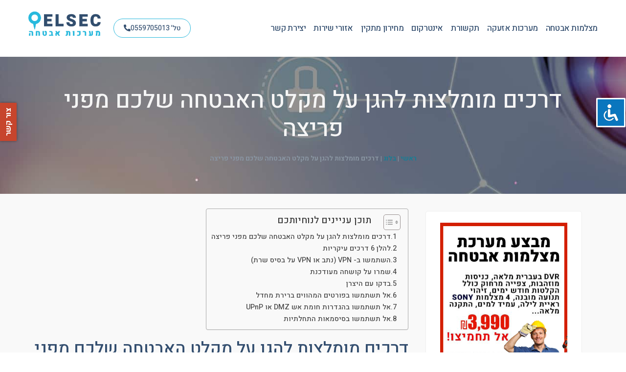

--- FILE ---
content_type: text/html; charset=UTF-8
request_url: https://alsec.co.il/%D7%9E%D7%99%D7%92%D7%95%D7%9F-%D7%A4%D7%A8%D7%99%D7%A6%D7%94-%D7%9C%D7%91%D7%99%D7%AA-%D7%9C%D7%A2%D7%A1%D7%A7-nvr-dvr/
body_size: 47169
content:
<!doctype html>
<html dir="rtl" lang="he-IL">
<head><meta charset="UTF-8"><script>if(navigator.userAgent.match(/MSIE|Internet Explorer/i)||navigator.userAgent.match(/Trident\/7\..*?rv:11/i)){var href=document.location.href;if(!href.match(/[?&]nowprocket/)){if(href.indexOf("?")==-1){if(href.indexOf("#")==-1){document.location.href=href+"?nowprocket=1"}else{document.location.href=href.replace("#","?nowprocket=1#")}}else{if(href.indexOf("#")==-1){document.location.href=href+"&nowprocket=1"}else{document.location.href=href.replace("#","&nowprocket=1#")}}}}</script><script>class RocketLazyLoadScripts{constructor(){this.v="1.2.3",this.triggerEvents=["keydown","mousedown","mousemove","touchmove","touchstart","touchend","wheel"],this.userEventHandler=this._triggerListener.bind(this),this.touchStartHandler=this._onTouchStart.bind(this),this.touchMoveHandler=this._onTouchMove.bind(this),this.touchEndHandler=this._onTouchEnd.bind(this),this.clickHandler=this._onClick.bind(this),this.interceptedClicks=[],window.addEventListener("pageshow",t=>{this.persisted=t.persisted}),window.addEventListener("DOMContentLoaded",()=>{this._preconnect3rdParties()}),this.delayedScripts={normal:[],async:[],defer:[]},this.trash=[],this.allJQueries=[]}_addUserInteractionListener(t){if(document.hidden){t._triggerListener();return}this.triggerEvents.forEach(e=>window.addEventListener(e,t.userEventHandler,{passive:!0})),window.addEventListener("touchstart",t.touchStartHandler,{passive:!0}),window.addEventListener("mousedown",t.touchStartHandler),document.addEventListener("visibilitychange",t.userEventHandler)}_removeUserInteractionListener(){this.triggerEvents.forEach(t=>window.removeEventListener(t,this.userEventHandler,{passive:!0})),document.removeEventListener("visibilitychange",this.userEventHandler)}_onTouchStart(t){"HTML"!==t.target.tagName&&(window.addEventListener("touchend",this.touchEndHandler),window.addEventListener("mouseup",this.touchEndHandler),window.addEventListener("touchmove",this.touchMoveHandler,{passive:!0}),window.addEventListener("mousemove",this.touchMoveHandler),t.target.addEventListener("click",this.clickHandler),this._renameDOMAttribute(t.target,"onclick","rocket-onclick"),this._pendingClickStarted())}_onTouchMove(t){window.removeEventListener("touchend",this.touchEndHandler),window.removeEventListener("mouseup",this.touchEndHandler),window.removeEventListener("touchmove",this.touchMoveHandler,{passive:!0}),window.removeEventListener("mousemove",this.touchMoveHandler),t.target.removeEventListener("click",this.clickHandler),this._renameDOMAttribute(t.target,"rocket-onclick","onclick"),this._pendingClickFinished()}_onTouchEnd(t){window.removeEventListener("touchend",this.touchEndHandler),window.removeEventListener("mouseup",this.touchEndHandler),window.removeEventListener("touchmove",this.touchMoveHandler,{passive:!0}),window.removeEventListener("mousemove",this.touchMoveHandler)}_onClick(t){t.target.removeEventListener("click",this.clickHandler),this._renameDOMAttribute(t.target,"rocket-onclick","onclick"),this.interceptedClicks.push(t),t.preventDefault(),t.stopPropagation(),t.stopImmediatePropagation(),this._pendingClickFinished()}_replayClicks(){window.removeEventListener("touchstart",this.touchStartHandler,{passive:!0}),window.removeEventListener("mousedown",this.touchStartHandler),this.interceptedClicks.forEach(t=>{t.target.dispatchEvent(new MouseEvent("click",{view:t.view,bubbles:!0,cancelable:!0}))})}_waitForPendingClicks(){return new Promise(t=>{this._isClickPending?this._pendingClickFinished=t:t()})}_pendingClickStarted(){this._isClickPending=!0}_pendingClickFinished(){this._isClickPending=!1}_renameDOMAttribute(t,e,r){t.hasAttribute&&t.hasAttribute(e)&&(event.target.setAttribute(r,event.target.getAttribute(e)),event.target.removeAttribute(e))}_triggerListener(){this._removeUserInteractionListener(this),"loading"===document.readyState?document.addEventListener("DOMContentLoaded",this._loadEverythingNow.bind(this)):this._loadEverythingNow()}_preconnect3rdParties(){let t=[];document.querySelectorAll("script[type=rocketlazyloadscript]").forEach(e=>{if(e.hasAttribute("src")){let r=new URL(e.src).origin;r!==location.origin&&t.push({src:r,crossOrigin:e.crossOrigin||"module"===e.getAttribute("data-rocket-type")})}}),t=[...new Map(t.map(t=>[JSON.stringify(t),t])).values()],this._batchInjectResourceHints(t,"preconnect")}async _loadEverythingNow(){this.lastBreath=Date.now(),this._delayEventListeners(this),this._delayJQueryReady(this),this._handleDocumentWrite(),this._registerAllDelayedScripts(),this._preloadAllScripts(),await this._loadScriptsFromList(this.delayedScripts.normal),await this._loadScriptsFromList(this.delayedScripts.defer),await this._loadScriptsFromList(this.delayedScripts.async);try{await this._triggerDOMContentLoaded(),await this._triggerWindowLoad()}catch(t){console.error(t)}window.dispatchEvent(new Event("rocket-allScriptsLoaded")),this._waitForPendingClicks().then(()=>{this._replayClicks()}),this._emptyTrash()}_registerAllDelayedScripts(){document.querySelectorAll("script[type=rocketlazyloadscript]").forEach(t=>{t.hasAttribute("data-rocket-src")?t.hasAttribute("async")&&!1!==t.async?this.delayedScripts.async.push(t):t.hasAttribute("defer")&&!1!==t.defer||"module"===t.getAttribute("data-rocket-type")?this.delayedScripts.defer.push(t):this.delayedScripts.normal.push(t):this.delayedScripts.normal.push(t)})}async _transformScript(t){return new Promise((await this._littleBreath(),navigator.userAgent.indexOf("Firefox/")>0||""===navigator.vendor)?e=>{let r=document.createElement("script");[...t.attributes].forEach(t=>{let e=t.nodeName;"type"!==e&&("data-rocket-type"===e&&(e="type"),"data-rocket-src"===e&&(e="src"),r.setAttribute(e,t.nodeValue))}),t.text&&(r.text=t.text),r.hasAttribute("src")?(r.addEventListener("load",e),r.addEventListener("error",e)):(r.text=t.text,e());try{t.parentNode.replaceChild(r,t)}catch(i){e()}}:async e=>{function r(){t.setAttribute("data-rocket-status","failed"),e()}try{let i=t.getAttribute("data-rocket-type"),n=t.getAttribute("data-rocket-src");t.text,i?(t.type=i,t.removeAttribute("data-rocket-type")):t.removeAttribute("type"),t.addEventListener("load",function r(){t.setAttribute("data-rocket-status","executed"),e()}),t.addEventListener("error",r),n?(t.removeAttribute("data-rocket-src"),t.src=n):t.src="data:text/javascript;base64,"+window.btoa(unescape(encodeURIComponent(t.text)))}catch(s){r()}})}async _loadScriptsFromList(t){let e=t.shift();return e&&e.isConnected?(await this._transformScript(e),this._loadScriptsFromList(t)):Promise.resolve()}_preloadAllScripts(){this._batchInjectResourceHints([...this.delayedScripts.normal,...this.delayedScripts.defer,...this.delayedScripts.async],"preload")}_batchInjectResourceHints(t,e){var r=document.createDocumentFragment();t.forEach(t=>{let i=t.getAttribute&&t.getAttribute("data-rocket-src")||t.src;if(i){let n=document.createElement("link");n.href=i,n.rel=e,"preconnect"!==e&&(n.as="script"),t.getAttribute&&"module"===t.getAttribute("data-rocket-type")&&(n.crossOrigin=!0),t.crossOrigin&&(n.crossOrigin=t.crossOrigin),t.integrity&&(n.integrity=t.integrity),r.appendChild(n),this.trash.push(n)}}),document.head.appendChild(r)}_delayEventListeners(t){let e={};function r(t,r){!function t(r){!e[r]&&(e[r]={originalFunctions:{add:r.addEventListener,remove:r.removeEventListener},eventsToRewrite:[]},r.addEventListener=function(){arguments[0]=i(arguments[0]),e[r].originalFunctions.add.apply(r,arguments)},r.removeEventListener=function(){arguments[0]=i(arguments[0]),e[r].originalFunctions.remove.apply(r,arguments)});function i(t){return e[r].eventsToRewrite.indexOf(t)>=0?"rocket-"+t:t}}(t),e[t].eventsToRewrite.push(r)}function i(t,e){let r=t[e];Object.defineProperty(t,e,{get:()=>r||function(){},set(i){t["rocket"+e]=r=i}})}r(document,"DOMContentLoaded"),r(window,"DOMContentLoaded"),r(window,"load"),r(window,"pageshow"),r(document,"readystatechange"),i(document,"onreadystatechange"),i(window,"onload"),i(window,"onpageshow")}_delayJQueryReady(t){let e;function r(r){if(r&&r.fn&&!t.allJQueries.includes(r)){r.fn.ready=r.fn.init.prototype.ready=function(e){return t.domReadyFired?e.bind(document)(r):document.addEventListener("rocket-DOMContentLoaded",()=>e.bind(document)(r)),r([])};let i=r.fn.on;r.fn.on=r.fn.init.prototype.on=function(){if(this[0]===window){function t(t){return t.split(" ").map(t=>"load"===t||0===t.indexOf("load.")?"rocket-jquery-load":t).join(" ")}"string"==typeof arguments[0]||arguments[0]instanceof String?arguments[0]=t(arguments[0]):"object"==typeof arguments[0]&&Object.keys(arguments[0]).forEach(e=>{let r=arguments[0][e];delete arguments[0][e],arguments[0][t(e)]=r})}return i.apply(this,arguments),this},t.allJQueries.push(r)}e=r}r(window.jQuery),Object.defineProperty(window,"jQuery",{get:()=>e,set(t){r(t)}})}async _triggerDOMContentLoaded(){this.domReadyFired=!0,await this._littleBreath(),document.dispatchEvent(new Event("rocket-DOMContentLoaded")),await this._littleBreath(),window.dispatchEvent(new Event("rocket-DOMContentLoaded")),await this._littleBreath(),document.dispatchEvent(new Event("rocket-readystatechange")),await this._littleBreath(),document.rocketonreadystatechange&&document.rocketonreadystatechange()}async _triggerWindowLoad(){await this._littleBreath(),window.dispatchEvent(new Event("rocket-load")),await this._littleBreath(),window.rocketonload&&window.rocketonload(),await this._littleBreath(),this.allJQueries.forEach(t=>t(window).trigger("rocket-jquery-load")),await this._littleBreath();let t=new Event("rocket-pageshow");t.persisted=this.persisted,window.dispatchEvent(t),await this._littleBreath(),window.rocketonpageshow&&window.rocketonpageshow({persisted:this.persisted})}_handleDocumentWrite(){let t=new Map;document.write=document.writeln=function(e){let r=document.currentScript;r||console.error("WPRocket unable to document.write this: "+e);let i=document.createRange(),n=r.parentElement,s=t.get(r);void 0===s&&(s=r.nextSibling,t.set(r,s));let a=document.createDocumentFragment();i.setStart(a,0),a.appendChild(i.createContextualFragment(e)),n.insertBefore(a,s)}}async _littleBreath(){Date.now()-this.lastBreath>45&&(await this._requestAnimFrame(),this.lastBreath=Date.now())}async _requestAnimFrame(){return document.hidden?new Promise(t=>setTimeout(t)):new Promise(t=>requestAnimationFrame(t))}_emptyTrash(){this.trash.forEach(t=>t.remove())}static run(){let t=new RocketLazyLoadScripts;t._addUserInteractionListener(t)}}RocketLazyLoadScripts.run();</script>
	
		<meta name="viewport" content="width=device-width, initial-scale=1">
	<link rel="preload" as="image" href="https://alsec.co.il/wp-content/uploads/main_2-1-m-1.jpg">
	<link rel="profile" href="https://gmpg.org/xfn/11">
	    <style>
        #wpadminbar #wp-admin-bar-p404_free_top_button .ab-icon:before {
            content: "\f103";
            color: red;
            top: 2px;
        }
    </style>
<meta name='robots' content='index, follow, max-image-preview:large, max-snippet:-1, max-video-preview:-1' />

	<!-- This site is optimized with the Yoast SEO plugin v21.1 - https://yoast.com/wordpress/plugins/seo/ -->
	<title>6 דרכים מומלצות להגן על מקלט האבטחה שלכם מפני פריצה</title><style id="rocket-critical-css">#foot-cont-div{display:none}.m-tel-div{float:right!important}#up-arrow-foot{position:fixed;bottom:0px;width:100%;background-color:rgba(0,0,0,0.75);height:30px;z-index:99999}span.ua-span{display:block;width:50px;margin:0px auto;float:none;border:1px solid #ffffff;border-top:none;line-height:25px;border-bottom-left-radius:5px;border-bottom-right-radius:5px;height:25px;color:#ffffff;text-align:center}span.ua-span i{font:normal normal normal 20px/1 FontAwesome!important}span.da-span{display:block;width:50px;margin:0px auto;float:none;border:1px solid #ffffff;border-top:none;line-height:20px;border-bottom-left-radius:5px;border-bottom-right-radius:5px;height:25px;color:#ffffff;text-align:center}span.da-span i{font:normal normal normal 20px/1 FontAwesome!important}.shutter-down{display:none!important}.shutter-up{display:block!important}#mobile-contact-div{z-index:99999}.mobile-contact-div{display:none;position:fixed;bottom:0px;width:100%;background-color:rgba(0,0,0,0.75)}.mobile-contact-div .m-contact-div,.mobile-contact-div .m-tel-div{width:38%;text-align:center;display:inline-block;line-height:60px;float:left;height:60px}.mobile-contact-div .m-text-div{width:24%;text-align:center;display:inline-block;line-height:30px;float:left;color:#fff!important;height:60px;font-size:16px}.mobile-contact-div .m-contact-div a{line-height:75px;color:#fff}.mobile-contact-div .m-contact-div>a>i.fa{font-size:36px!important}.mobile-contact-div .m-tel-div>span{display:block;height:40px;width:40px;border-radius:50%;background-color:#09e609;line-height:50px;margin:10px auto 0px}.mobile-contact-div .m-tel-div a{color:#fff}.mobile-contact-div .m-tel-div a>i.fa{font-size:28px!important}@media (min-width:980px){#foot-cont-div{display:none!important}}@media screen and (max-width:768px){.mobile-contact-div{display:block;height:60px}}.wp-block-image img{height:auto;max-width:100%;vertical-align:bottom}.wp-block-image img{box-sizing:border-box}ul{box-sizing:border-box}:root{--wp--preset--font-size--normal:16px;--wp--preset--font-size--huge:42px}.aligncenter{clear:both}.screen-reader-text{border:0;clip:rect(1px,1px,1px,1px);-webkit-clip-path:inset(50%);clip-path:inset(50%);height:1px;margin:-1px;overflow:hidden;padding:0;position:absolute;width:1px;word-wrap:normal!important}figure{margin:0 0 1em}@font-face{font-family:'Material Icons';font-style:normal;font-weight:400;src:url(https://alsec.co.il/wp-content/plugins/accessibility-light/assets/css/MaterialIcons-Regular.eot);src:local("../fonts/Material Icons"),local("../fonts/MaterialIcons-Regular"),url(https://alsec.co.il/wp-content/plugins/accessibility-light/assets/fonts/MaterialIcons-Regular.woff2) format("woff2"),url(https://alsec.co.il/wp-content/plugins/accessibility-light/assets/fonts/MaterialIcons-Regular.woff) format("woff"),url(https://alsec.co.il/wp-content/plugins/accessibility-light/assets/fonts/MaterialIcons-Regular.ttf) format("truetype");font-display:swap}.material-icons{font-family:'Material Icons'!important;top:2px;padding:5px;position:relative;font-weight:normal;font-style:normal;font-size:16px;display:inline-block;line-height:1;text-transform:none;letter-spacing:normal;word-wrap:normal;white-space:nowrap;direction:ltr;-webkit-font-smoothing:antialiased;text-rendering:optimizeLegibility;-moz-osx-font-smoothing:grayscale;font-feature-settings:'liga';font-display:swap}.acl-sitelinx .sr-only{position:absolute;width:1px;height:1px;padding:0;margin:-1px;overflow:hidden;clip:rect(0,0,0,0);border:0}.acl-sitelinx #sitelinx-toolbar ul{list-style:none}.acl-sitelinx #sitelinx-toolbar ul,.acl-sitelinx #sitelinx-toolbar button,.acl-sitelinx #sitelinx-toolbar a{margin:0;padding:0}.acl-sitelinx #sitelinx-toolbar ul,.acl-sitelinx #sitelinx-toolbar button,.acl-sitelinx #sitelinx-toolbar a{font-family:inherit}.acl-sitelinx #sitelinx-toolbar button,.acl-sitelinx #sitelinx-toolbar a{appearance:normal;-webkit-appearance:none}.acl-sitelinx #sitelinx-toolbar ul.sitelinx-main-nav>li:last-child a{display:block;background:none!important}.acl-sitelinx #sitelinx-toolbar ul.ul-sub li p{text-align:left}.acl-sitelinx #sitelinx-toolbar ul.ul-sub li p.sitelinx_background_color{padding:8px 25px 0px}.acl-sitelinx #sitelinx-toolbar ul.ul-sub li p.sitelinx_background_color input{padding:2px 5px;border:none;max-width:130px;background:transparent!important}.acl-sitelinx #sitelinx-toolbar ul.ul-sub li p#sitelinx-reset{text-align:center}.acl-sitelinx #sitelinx-toolbar ul.ul-sub li p span{font-size:16px;margin-bottom:5px;line-height:normal;padding:5px 0}.acl-sitelinx #sitelinx-toolbar ul,.acl-sitelinx #sitelinx-toolbar a,.acl-sitelinx #sitelinx-toolbar button,.acl-sitelinx #sitelinx-toolbar p{font-size:13px;line-height:1.1;font-weight:400;text-transform:none;color:black;margin:0;padding:0}.acl-sitelinx #sitelinx-toolbar p,.acl-sitelinx #sitelinx-toolbar ul.sitelinx-main-nav>li:last-child{text-align:center}.acl-sitelinx #sitelinx-toolbar .sitelinx-toolbar-heading{text-align:center;padding-top:30px}.acl-sitelinx #sitelinx-toolbar{position:fixed;z-index:9999999;top:25px;right:-680px;padding:0 15px;min-width:220px;max-height:calc(100vh - 25px);background:#fff;-webkit-box-shadow:0 0 9px rgba(0,0,0,0.5);-moz-box-shadow:0 0 9px rgba(0,0,0,0.5);-ms-box-shadow:0 0 9px rgba(0,0,0,0.5);-o-box-shadow:0 0 9px rgba(0,0,0,0.5);box-shadow:0 0 9px rgba(0,0,0,0.5);font-family:inherit}.acl-sitelinx #sitelinx-toolbar ul{display:block}.acl-sitelinx #sitelinx-toolbar ul.sitelinx-main-nav>li{position:relative}.acl-sitelinx #sitelinx-toolbar .sitelinx-logolight a{box-shadow:none!important}.acl-sitelinx #sitelinx-toolbar .sitelinx-logolight img{display:block;margin:auto}@media screen and (max-height:920px){.acl-sitelinx #sitelinx-toolbar ul.sitelinx-main-nav>li{margin-top:10px}}@media screen and (max-height:836px){.acl-sitelinx #sitelinx-toolbar ul.sitelinx-main-nav>li{margin-top:0px}}.acl-sitelinx #sitelinx-toolbar ul.sitelinx-main-nav>li:first-child{margin-top:0}.acl-sitelinx #sitelinx-toolbar ul.sitelinx-main-nav{padding-bottom:0px;overflow:auto;max-height:calc(100vh - 75px)}.acl-sitelinx #sitelinx-toolbar ul.sitelinx-main-nav>li:last-child a img{max-height:32px;width:auto}.acl-sitelinx #sitelinx-toolbar ul.sitelinx-main-nav ul.ul-general a{text-decoration:none;display:block;width:100%;height:100%;padding:8px 4px;background-color:rgba(255,255,255,0.92);border:0;color:black;-webkit-border-radius:2px;-moz-border-radius:2px;border-radius:2px;-webkit-box-shadow:inset 1px 2px 8px rgba(0,0,0,.4);-moz-box-shadow:inset 1px 2px 8px rgba(0,0,0,.4);box-shadow:inset 1px 2px 8px rgba(0,0,0,.4)}.acl-sitelinx #sitelinx-toolbar ul.sitelinx-main-nav>li.sitelinx-li-reset{margin-top:10px}.acl-sitelinx #sitelinx-toolbar ul.sitelinx-main-nav>li.sitelinx-li-reset>ul.ul-general{text-align:center}.acl-sitelinx #sitelinx-toolbar ul.sitelinx-main-nav>li.sitelinx-li-reset a{background:none;padding:0;color:white;line-height:24px;font-weight:600}.acl-sitelinx #sitelinx-toolbar .ul-sub li{width:100%}.acl-sitelinx #sitelinx-toolbar ul.sitelinx-main-nav ul.ul-sub{display:block;overflow:hidden}.acl-sitelinx #sitelinx-toolbar ul.sitelinx-main-nav ul.ul-sub li{padding:4px}.acl-sitelinx #sitelinx-toolbar ul.sitelinx-main-nav ul.ul-sub.ul-2-items li{width:100%}.acl-sitelinx #sitelinx-toolbar .ul-sub,.acl-sitelinx #sitelinx-toolbar .ul-general{display:block}.acl-sitelinx #sitelinx-toolbar .ul-sub li,.acl-sitelinx #sitelinx-toolbar .ul-general li{width:100%}.acl-sitelinx #sitelinx-toolbar ul.ul-general{width:155px;margin:0 auto}.acl-sitelinx #sitelinx-toolbar ul.ul-general a{display:block}@media (max-height:940px){.acl-sitelinx #sitelinx-toolbar ul.sitelinx-main-nav>li:last-child{bottom:5px}.acl-sitelinx #sitelinx-toolbar ul.sitelinx-main-nav>li:last-child a img{max-height:32px}}@media screen and (max-height:790px){.acl-sitelinx #sitelinx-toolbar .sitelinx-toolbar-heading{padding-top:15px}}@media screen and (max-height:724px){.acl-sitelinx #sitelinx-toolbar .sitelinx-toolbar-heading{padding-top:10px}.acl-sitelinx #sitelinx-toolbar ul,#sitelinx-toolbar a,#sitelinx-toolbar button,#sitelinx-toolbar p{font-size:11px}.acl-sitelinx #sitelinx-toolbar ul.sitelinx-main-nav ul.ul-general a{padding:4px}}@media (max-height:500px){.acl-sitelinx #sitelinx-toolbar ul.sitelinx-main-nav{padding-bottom:0}}@media (max-width:768px){.acl-sitelinx #sitelinx-toolbar{padding:0 20px}}@media (max-width:481px){.acl-sitelinx #sitelinx-toolbar{width:auto;left:0;right:0;opacity:0}.acl-sitelinx #sitelinx-toolbar ul,.acl-sitelinx #sitelinx-toolbar a,.acl-sitelinx #sitelinx-toolbar button,.acl-sitelinx #sitelinx-toolbar p{font-size:12px}}@media (max-width:367px){.acl-sitelinx #sitelinx-toolbar ul,.acl-sitelinx #sitelinx-toolbar a,.acl-sitelinx #sitelinx-toolbar button,.acl-sitelinx #sitelinx-toolbar p{font-size:10px}}.acl-sitelinx #sitelinx-close-toolbar{position:absolute;right:12px;top:12px;z-index:99999;background:none;-webkit-appearance:none;appearance:normal;display:inline-block;padding:2px 6px;border:0}.acl-sitelinx #sitelinx-close-toolbar .sitelinx-close-icon{width:20px;height:20px;position:relative;display:block}.acl-sitelinx #sitelinx-close-toolbar .sitelinx-close-icon:after,.acl-sitelinx #sitelinx-close-toolbar .sitelinx-close-icon:before{background:black!important}.acl-sitelinx #sitelinx-close-toolbar .sitelinx-close-icon::before,.acl-sitelinx #sitelinx-close-toolbar .sitelinx-close-icon::after{content:'';display:block;position:absolute;height:2px;width:20px;background:white;-webkit-border-radius:2px;-moz-border-radius:2px;border-radius:2px;top:9px}.acl-sitelinx #sitelinx-close-toolbar .sitelinx-close-icon::before{-webkit-transform:rotate(45deg);-moz-transform:rotate(45deg);-ms-transform:rotate(45deg);-o-transform:rotate(45deg);transform:rotate(45deg)}.acl-sitelinx #sitelinx-close-toolbar .sitelinx-close-icon::after{-webkit-transform:rotate(-45deg);-moz-transform:rotate(-45deg);-ms-transform:rotate(-45deg);-o-transform:rotate(-45deg);transform:rotate(-45deg)}body.rtl.acl-sitelinx #sitelinx-close-toolbar{right:auto;left:12px}body.rtl.acl-sitelinx #sitelinx-toolbar ul.ul-sub li p{text-align:right}.acl-sitelinx #sitelinx-toggle-toolbar{position:fixed;z-index:9999999!important;right:1px;width:60px;height:60px;appearance:normal;-webkit-appearance:none;padding:10px;margin:0;color:black;background-color:#027BCE;border:3px solid white}.acl-sitelinx #sitelinx-toggle-toolbar img{max-width:100%!important;background-color:transparent}@media (max-width:768px){.acl-sitelinx #sitelinx-toggle-toolbar{width:44px;height:44px}.acl-sitelinx #sitelinx-toggle-toolbar img{height:auto;vertical-align:baseline}}.acl-sitelinx #sitelinx-black-screen{background:-moz-linear-gradient(45deg,transparent 0%,rgba(0,0,0,0.2) 100%);background:-webkit-linear-gradient(45deg,transparent 0%,rgba(0,0,0,0.2) 100%);background:linear-gradient(45deg,transparent 0%,rgba(0,0,0,0.2) 100%);filter:progid:DXImageTransform.Microsoft.gradient( startColorstr='#00000000', endColorstr='#40000000', GradientType=1);position:fixed;top:0;bottom:0;left:0;right:0;z-index:120;opacity:0}div#sitelinx-toolbar{border:2px solid #0d76be}.bne-flyout-wrapper *{box-sizing:border-box}.flyout-overlay{display:none;position:fixed;top:0;bottom:0;left:0;right:0;z-index:999998;background:url(https://alsec.co.il/wp-content/plugins/bne-flyout/assets/images/shade.png) repeat;background:rgba(0,0,0,.6);-webkit-backface-visibility:hidden}.flyout-trigger{position:fixed;top:40%;z-index:999997;-ms-touch-action:none;touch-action:none;-webkit-backface-visibility:hidden}.flyout-trigger.trigger-left{left:0px}.flyout-trigger.trigger-button{padding:5px 10px;background:#333;box-shadow:0px 0px 5px rgba(0,0,0,.4);color:white;font-weight:bold}.flyout-trigger.trigger-left.trigger-button{-webkit-transform-origin:left top;-ms-transform-origin:left top;transform-origin:left top;-webkit-transform:rotate(-90deg);-moz-transform:rotate(-90deg);-ms-transform:rotate(-90deg);-o-transform:rotate(-90deg);transform:rotate(-90deg)}@-ms-viewport{width:auto!important}.wpcf7 form .wpcf7-response-output{margin:2em 0.5em 1em;padding:0.2em 1em;border:2px solid #00a0d2}.wpcf7 form.init .wpcf7-response-output{display:none}#ez-toc-container ul ul{margin-left:1.5em}#ez-toc-container li,#ez-toc-container ul{padding:0}#ez-toc-container li,#ez-toc-container ul,#ez-toc-container ul li{background:0 0;list-style:none;line-height:1.6;margin:0;overflow:hidden;z-index:1}#ez-toc-container p.ez-toc-title{text-align:left;line-height:1.45;margin:0;padding:0}.ez-toc-title{display:inline;text-align:left;vertical-align:middle}#ez-toc-container a{color:#444;box-shadow:none;text-decoration:none;text-shadow:none;display:inline-flex;align-items:stretch;flex-wrap:nowrap}#ez-toc-container a:visited{color:#9f9f9f}#ez-toc-container nav ul.eztoc-visibility-hide-by-default{display:none}div#ez-toc-container p.ez-toc-title{display:contents}html,body{width:100%;overflow-x:hidden}header .elementor-nav-menu li a:after{display:none}.main-menu .elementor-nav-menu li ul.elementor-nav-menu--dropdown:before{content:'';position:absolute;top:-10px;left:auto;right:20px;display:block;width:0;height:0;border-bottom-color:white;border-left:10px solid transparent;border-right:10px solid transparent;border-bottom:10px solid #fff;z-index:2}p{margin:0 0 16px;padding:0}body aside li.widget{list-style:none;position:relative;background:#fff;border:#eee 1px solid;border-radius:5px;padding:23px 29px 25px;margin-top:29px}body aside li.widget:first-child{margin-top:0}.single input[type=tel],.single input[type=text],.single textarea{padding:13px 20px;outline:none;margin:0;width:100%;max-width:100%;display:block;font-size:14px;line-height:1.7;border-width:1px;border-style:solid;border-color:#c4cad0;background:0 0;-webkit-box-sizing:border-box;box-sizing:border-box;color:inherit;border-radius:24px}.single button{display:inline-block;vertical-align:top;margin-bottom:20px;font-size:14px;line-height:22px;color:#fff;padding:13px 30px;outline:none;border-width:1px;border-style:solid;text-transform:uppercase;border-radius:24px;font-weight:600}@media screen and (max-width:767px){.headerMobile{background-color:white}.main-menu .elementor-menu-toggle{color:#334e6f!important}}html{line-height:1.15;-webkit-text-size-adjust:100%}*,:after,:before{-webkit-box-sizing:border-box;box-sizing:border-box}body{margin:0;font-family:-apple-system,BlinkMacSystemFont,Segoe UI,Roboto,Helvetica Neue,Arial,Noto Sans,sans-serif;font-size:1rem;font-weight:400;line-height:1.5;color:#333;background-color:#fff}h1,h2,h3,h4{margin-top:.5rem;margin-bottom:1rem;font-family:inherit;font-weight:500;line-height:1.2;color:inherit}h1{font-size:2.5rem}h2{font-size:2rem}h3{font-size:1.75rem}h4{font-size:1.5rem}p{margin-top:0;margin-bottom:.9rem}a{background-color:transparent;text-decoration:none}strong{font-weight:bolder}img{border-style:none;height:auto;max-width:100%}.sr-only{position:absolute;width:1px;height:1px;padding:0;overflow:hidden;clip:rect(0,0,0,0);white-space:nowrap;border:0}button,input,textarea{font-family:inherit;font-size:1rem;line-height:1.5;margin:0}input[type=tel],input[type=text],textarea{width:100%;border:1px solid #666;border-radius:3px;padding:.5rem 1rem}button,input{overflow:visible}button{text-transform:none}[type=button],[type=submit],button{width:auto;-webkit-appearance:button}[type=button]::-moz-focus-inner,[type=submit]::-moz-focus-inner,button::-moz-focus-inner{border-style:none;padding:0}[type=button]:-moz-focusring,[type=submit]:-moz-focusring,button:-moz-focusring{outline:1px dotted ButtonText}[type=button],[type=submit],button{display:inline-block;font-weight:400;color:#c36;text-align:center;white-space:nowrap;background-color:transparent;border:1px solid #c36;padding:.5rem 1rem;font-size:1rem;border-radius:3px}textarea{overflow:auto;resize:vertical}::-webkit-file-upload-button{-webkit-appearance:button;font:inherit}li,ul{margin-top:0;margin-bottom:0;border:0;outline:0;font-size:100%;vertical-align:baseline;background:transparent}.aligncenter{clear:both;display:block;margin-left:auto;margin-right:auto}.screen-reader-text{clip:rect(1px,1px,1px,1px);height:1px;overflow:hidden;position:absolute!important;width:1px;word-wrap:normal!important}.site-navigation{grid-area:nav-menu;display:-webkit-box;display:-ms-flexbox;display:flex;-webkit-box-align:center;-ms-flex-align:center;align-items:center;-webkit-box-pack:end;-ms-flex-pack:end;justify-content:flex-end;-webkit-box-flex:1;-ms-flex-positive:1;flex-grow:1}@font-face{font-display:swap;font-family:eicons;src:url(https://alsec.co.il/wp-content/plugins/elementor/assets/lib/eicons/fonts/eicons.eot?5.20.0);src:url(https://alsec.co.il/wp-content/plugins/elementor/assets/lib/eicons/fonts/eicons.eot?5.20.0#iefix) format("embedded-opentype"),url(https://alsec.co.il/wp-content/plugins/elementor/assets/lib/eicons/fonts/eicons.woff2?5.20.0) format("woff2"),url(https://alsec.co.il/wp-content/plugins/elementor/assets/lib/eicons/fonts/eicons.woff?5.20.0) format("woff"),url(https://alsec.co.il/wp-content/plugins/elementor/assets/lib/eicons/fonts/eicons.ttf?5.20.0) format("truetype"),url(https://alsec.co.il/wp-content/plugins/elementor/assets/lib/eicons/fonts/eicons.svg?5.20.0#eicon) format("svg");font-weight:400;font-style:normal}[class*=" eicon-"]{display:inline-block;font-family:eicons;font-size:inherit;font-weight:400;font-style:normal;font-variant:normal;line-height:1;text-rendering:auto;-webkit-font-smoothing:antialiased;-moz-osx-font-smoothing:grayscale}.eicon-menu-bar:before{content:"\e816"}.eicon-close:before{content:"\e87f"}.elementor-column-gap-default>.elementor-row>.elementor-column>.elementor-element-populated>.elementor-widget-wrap{padding:10px}@media (max-width:767px){.elementor-reverse-mobile>.elementor-container>.elementor-row>:first-child{order:10}.elementor-reverse-mobile>.elementor-container>.elementor-row>:nth-child(2){order:9}.elementor-column{width:100%}}.elementor-screen-only,.screen-reader-text{position:absolute;top:-10000em;width:1px;height:1px;margin:-1px;padding:0;overflow:hidden;clip:rect(0,0,0,0);border:0}.elementor-clearfix:after{content:"";display:block;clear:both;width:0;height:0}.elementor *,.elementor :after,.elementor :before{box-sizing:border-box}.elementor a{box-shadow:none;text-decoration:none}.elementor img{height:auto;max-width:100%;border:none;border-radius:0;box-shadow:none}.elementor .elementor-widget:not(.elementor-widget-text-editor):not(.elementor-widget-theme-post-content) figure{margin:0}.elementor-element{--flex-direction:initial;--flex-wrap:initial;--justify-content:initial;--align-items:initial;--align-content:initial;--gap:initial;--flex-basis:initial;--flex-grow:initial;--flex-shrink:initial;--order:initial;--align-self:initial;flex-basis:var(--flex-basis);flex-grow:var(--flex-grow);flex-shrink:var(--flex-shrink);order:var(--order);align-self:var(--align-self)}.elementor-align-center{text-align:center}@media (max-width:1024px){.elementor-tablet-align-left{text-align:left}.elementor-tablet-align-left .elementor-button{width:auto}}:root{--page-title-display:block}.elementor-page-title{display:var(--page-title-display)}.elementor-section{position:relative}.elementor-section .elementor-container{display:flex;margin-right:auto;margin-left:auto;position:relative}@media (max-width:1024px){.elementor-section .elementor-container{flex-wrap:wrap}}.elementor-section.elementor-section-boxed>.elementor-container{max-width:1140px}.elementor-row{width:100%;display:flex}@media (max-width:1024px){.elementor-row{flex-wrap:wrap}}.elementor-widget-wrap{position:relative;width:100%;flex-wrap:wrap;align-content:flex-start}.elementor:not(.elementor-bc-flex-widget) .elementor-widget-wrap{display:flex}.elementor-widget-wrap>.elementor-element{width:100%}.elementor-widget{position:relative}.elementor-widget:not(:last-child){margin-bottom:20px}.elementor-column{position:relative;min-height:1px;display:flex}.elementor-column-wrap{width:100%;position:relative;display:flex}@media (min-width:768px){.elementor-column.elementor-col-33{width:33.333%}.elementor-column.elementor-col-66{width:66.666%}.elementor-column.elementor-col-100{width:100%}}@media (max-width:767px){.elementor-reverse-mobile>.elementor-container>:first-child{order:10}.elementor-column{width:100%}}.elementor-form-fields-wrapper{display:flex;flex-wrap:wrap}.elementor-form-fields-wrapper.elementor-labels-above .elementor-field-group>input,.elementor-form-fields-wrapper.elementor-labels-above .elementor-field-group>textarea{flex-basis:100%;max-width:100%}.elementor-field-group{flex-wrap:wrap;align-items:center}.elementor-field-group.elementor-field-type-submit{align-items:flex-end}.elementor-field-group .elementor-field-textual{width:100%;max-width:100%;border:1px solid #69727d;background-color:transparent;color:#1f2124;vertical-align:middle;flex-grow:1}.elementor-field-group .elementor-field-textual::-moz-placeholder{color:inherit;font-family:inherit;opacity:.6}.elementor-field-textual{line-height:1.4;font-size:15px;min-height:40px;padding:5px 14px;border-radius:3px}.elementor-button-align-stretch .elementor-field-type-submit:not(.e-form__buttons__wrapper) .elementor-button{flex-basis:100%}.elementor-form .elementor-button{padding-top:0;padding-bottom:0;border:none}.elementor-form .elementor-button>span{display:flex;justify-content:center}.elementor-form .elementor-button.elementor-size-md{min-height:47px}.elementor-button{display:inline-block;line-height:1;background-color:#69727d;font-size:15px;padding:12px 24px;border-radius:3px;color:#fff;fill:#fff;text-align:center}.elementor-button:visited{color:#fff}.elementor-button-content-wrapper{display:flex;justify-content:center}.elementor-button-icon{flex-grow:0;order:5}.elementor-button-text{flex-grow:1;order:10;display:inline-block}.elementor-button.elementor-size-md{font-size:16px;padding:15px 30px;border-radius:4px}.elementor-button .elementor-align-icon-left{margin-right:5px;order:15}.elementor-button span{text-decoration:inherit}.elementor-element{--swiper-theme-color:#000;--swiper-navigation-size:44px;--swiper-pagination-bullet-size:6px;--swiper-pagination-bullet-horizontal-gap:6px}@media (max-width:767px){.elementor .elementor-hidden-phone{display:none}}@media (min-width:768px) and (max-width:1024px){.elementor .elementor-hidden-tablet{display:none}}@media (min-width:1025px) and (max-width:99999px){.elementor .elementor-hidden-desktop{display:none}}.elementor-heading-title{padding:0;margin:0;line-height:1}.elementor-widget-image{text-align:center}.elementor-widget-image a{display:inline-block}.elementor-widget-image img{vertical-align:middle;display:inline-block}.elementor-kit-16546{--e-global-color-primary:#6EC1E4;--e-global-color-secondary:#54595F;--e-global-color-text:#7A7A7A;--e-global-color-accent:#61CE70;--e-global-color-4e645cd8:#4054B2;--e-global-color-4f2a6909:#23A455;--e-global-color-7994fff7:#000;--e-global-color-d150bd:#FFF;--e-global-color-787ccd1d:#28B8DC;--e-global-color-155fdfd5:#334E6F;--e-global-color-1861490:#8995A2;--e-global-typography-primary-font-family:"Roboto";--e-global-typography-primary-font-weight:600;--e-global-typography-secondary-font-family:"Roboto Slab";--e-global-typography-secondary-font-weight:400;--e-global-typography-text-font-family:"Roboto";--e-global-typography-text-font-weight:400;--e-global-typography-accent-font-family:"Roboto";--e-global-typography-accent-font-weight:500;color:#8995A2;font-family:"Heebo",Sans-serif;font-size:16px;font-weight:400;line-height:24px}.elementor-kit-16546 a{color:#28B8DC}.elementor-kit-16546 h1{font-family:"Heebo",Sans-serif;font-size:48px;line-height:58px}.elementor-kit-16546 h2{color:#334E6F;font-family:"Heebo",Sans-serif;font-size:36px;line-height:46px}.elementor-kit-16546 h3{color:#334E6F;font-family:"Heebo",Sans-serif;font-size:30px;line-height:40px}.elementor-kit-16546 h4{color:#334E6F;font-family:"Heebo",Sans-serif;font-size:20px;line-height:30px}.elementor-kit-16546 button,.elementor-kit-16546 .elementor-button{font-family:"Heebo",Sans-serif;font-size:14px;font-weight:500;line-height:21px;color:#FFFFFF;background-color:#28B8DC;border-style:solid;border-width:1px 1px 1px 1px;border-color:#28B8DC;border-radius:30px 30px 30px 30px}.elementor-section.elementor-section-boxed>.elementor-container{max-width:1170px}@media (max-width:1024px){.elementor-section.elementor-section-boxed>.elementor-container{max-width:1024px}}@media (max-width:767px){.elementor-section.elementor-section-boxed>.elementor-container{max-width:767px}}.elementor-location-header:before{content:"";display:table;clear:both}.elementor-widget-breadcrumbs{font-size:.85em}.elementor-widget-breadcrumbs p{margin-bottom:0}.e-form__buttons{flex-wrap:wrap}.e-form__buttons{display:flex}.elementor-form .elementor-button>span{display:flex;justify-content:center;align-items:center}.elementor-form .elementor-button .elementor-button-text{white-space:normal;flex-grow:0}.elementor-item:after,.elementor-item:before{display:block;position:absolute}.elementor-item:not(:hover):not(:focus):not(.elementor-item-active):not(.highlighted):after,.elementor-item:not(:hover):not(:focus):not(.elementor-item-active):not(.highlighted):before{opacity:0}.elementor-nav-menu--main .elementor-nav-menu a{padding:13px 20px}.elementor-nav-menu--main .elementor-nav-menu ul{position:absolute;width:12em;border-width:0;border-style:solid;padding:0}.elementor-nav-menu--layout-horizontal{display:flex}.elementor-nav-menu--layout-horizontal .elementor-nav-menu{display:flex;flex-wrap:wrap}.elementor-nav-menu--layout-horizontal .elementor-nav-menu a{white-space:nowrap;flex-grow:1}.elementor-nav-menu--layout-horizontal .elementor-nav-menu>li{display:flex}.elementor-nav-menu--layout-horizontal .elementor-nav-menu>li ul{top:100%!important}.elementor-nav-menu--layout-horizontal .elementor-nav-menu>li:not(:first-child)>a{-webkit-margin-start:var(--e-nav-menu-horizontal-menu-item-margin);margin-inline-start:var(--e-nav-menu-horizontal-menu-item-margin)}.elementor-nav-menu--layout-horizontal .elementor-nav-menu>li:not(:first-child)>ul{right:var(--e-nav-menu-horizontal-menu-item-margin)!important}.elementor-nav-menu--layout-horizontal .elementor-nav-menu>li:not(:last-child)>a{-webkit-margin-end:var(--e-nav-menu-horizontal-menu-item-margin);margin-inline-end:var(--e-nav-menu-horizontal-menu-item-margin)}.elementor-nav-menu--layout-horizontal .elementor-nav-menu>li:not(:last-child):after{content:var(--e-nav-menu-divider-content,none);height:var(--e-nav-menu-divider-height,35%);border-left:var(--e-nav-menu-divider-width,2px) var(--e-nav-menu-divider-style,solid) var(--e-nav-menu-divider-color,#000);border-bottom-color:var(--e-nav-menu-divider-color,#000);border-right-color:var(--e-nav-menu-divider-color,#000);border-top-color:var(--e-nav-menu-divider-color,#000);align-self:center}.elementor-nav-menu__align-right .elementor-nav-menu{margin-left:auto;justify-content:flex-start}.elementor-widget-nav-menu .elementor-widget-container{display:flex;flex-direction:column}.elementor-nav-menu{position:relative;z-index:2}.elementor-nav-menu:after{content:" ";display:block;height:0;font:0/0 serif;clear:both;visibility:hidden;overflow:hidden}.elementor-nav-menu,.elementor-nav-menu li,.elementor-nav-menu ul{display:block;list-style:none;margin:0;padding:0;line-height:normal}.elementor-nav-menu ul{display:none}.elementor-nav-menu ul ul a{border-left:16px solid transparent}.elementor-nav-menu a,.elementor-nav-menu li{position:relative}.elementor-nav-menu li{border-width:0}.elementor-nav-menu a{display:flex;align-items:center}.elementor-nav-menu a{padding:10px 20px;line-height:20px}.elementor-menu-toggle{display:flex;align-items:center;justify-content:center;font-size:var(--nav-menu-icon-size,22px);padding:.25em;border:0 solid;border-radius:3px;background-color:rgba(0,0,0,.05);color:#33373d}.elementor-menu-toggle:not(.elementor-active) .elementor-menu-toggle__icon--close{display:none}.elementor-nav-menu--dropdown{background-color:#fff;font-size:13px}.elementor-nav-menu--dropdown.elementor-nav-menu__container{margin-top:10px;transform-origin:top;overflow-y:auto;overflow-x:hidden}.elementor-nav-menu--dropdown.elementor-nav-menu__container .elementor-sub-item{font-size:.85em}.elementor-nav-menu--dropdown a{color:#33373d}ul.elementor-nav-menu--dropdown a{text-shadow:none;border-right:8px solid transparent}.elementor-nav-menu--toggle{--menu-height:100vh}.elementor-nav-menu--toggle .elementor-menu-toggle:not(.elementor-active)+.elementor-nav-menu__container{transform:scaleY(0);max-height:0;overflow:hidden}.elementor-nav-menu--stretch .elementor-nav-menu__container.elementor-nav-menu--dropdown{position:absolute;z-index:9997}@media (max-width:1024px){.elementor-nav-menu--dropdown-tablet .elementor-nav-menu--main{display:none}}@media (min-width:1025px){.elementor-nav-menu--dropdown-tablet .elementor-menu-toggle,.elementor-nav-menu--dropdown-tablet .elementor-nav-menu--dropdown{display:none}.elementor-nav-menu--dropdown-tablet nav.elementor-nav-menu--dropdown.elementor-nav-menu__container{overflow-y:hidden}}.elementor-16682 .elementor-element.elementor-element-6bc2516c:not(.elementor-motion-effects-element-type-background){background-image:url("https://alsec.co.il/wp-content/uploads/main_2-1.jpg")}.elementor-16682 .elementor-element.elementor-element-6bc2516c{margin-top:0px;margin-bottom:0px;padding:0px 0px 0px 0px}.elementor-16682 .elementor-element.elementor-element-4e358ee8>.elementor-element-populated{margin:0px 0px 0px 0px;--e-column-margin-right:0px;--e-column-margin-left:0px}.elementor-16682 .elementor-element.elementor-element-4e358ee8>.elementor-element-populated>.elementor-widget-wrap{padding:0px 0px 0px 0px}.elementor-16682 .elementor-element.elementor-element-142b0f3c>.elementor-container>.elementor-row>.elementor-column>.elementor-column-wrap>.elementor-widget-wrap{align-content:center;align-items:center}.elementor-16682 .elementor-element.elementor-element-142b0f3c:not(.elementor-motion-effects-element-type-background){background-color:#FFFFFF}.elementor-16682 .elementor-element.elementor-element-142b0f3c{margin-top:0px;margin-bottom:0px;padding:10px 0px 10px 0px}.elementor-16682 .elementor-element.elementor-element-7dd7d4e2 .elementor-menu-toggle{margin-left:auto;background-color:rgba(2,1,1,0)}.elementor-16682 .elementor-element.elementor-element-7dd7d4e2 .elementor-nav-menu .elementor-item{font-size:17px;font-weight:500;letter-spacing:-0.4px}.elementor-16682 .elementor-element.elementor-element-7dd7d4e2 .elementor-nav-menu--main .elementor-item{color:#334E6F;fill:#334E6F;padding-left:10px;padding-right:10px}.elementor-16682 .elementor-element.elementor-element-7dd7d4e2 .elementor-nav-menu--dropdown a,.elementor-16682 .elementor-element.elementor-element-7dd7d4e2 .elementor-menu-toggle{color:#334E6F}.elementor-16682 .elementor-element.elementor-element-7dd7d4e2 .elementor-nav-menu--dropdown{background-color:#FFFFFF;border-style:solid;border-width:1px 1px 1px 1px;border-color:rgba(232,232,232,0.5019607843137255);border-radius:5px 5px 5px 5px}.elementor-16682 .elementor-element.elementor-element-7dd7d4e2 .elementor-nav-menu--dropdown .elementor-item,.elementor-16682 .elementor-element.elementor-element-7dd7d4e2 .elementor-nav-menu--dropdown .elementor-sub-item{font-size:14px;font-weight:500}.elementor-16682 .elementor-element.elementor-element-7dd7d4e2 .elementor-nav-menu--dropdown li:first-child a{border-top-left-radius:5px;border-top-right-radius:5px}.elementor-16682 .elementor-element.elementor-element-7dd7d4e2 .elementor-nav-menu--dropdown li:last-child a{border-bottom-right-radius:5px;border-bottom-left-radius:5px}.elementor-16682 .elementor-element.elementor-element-7dd7d4e2 div.elementor-menu-toggle{color:#FFFFFF}.elementor-16682 .elementor-element.elementor-element-7dd7d4e2{--nav-menu-icon-size:25px}.elementor-16682 .elementor-element.elementor-element-4c34dd55 .elementor-button{fill:#334E6F;color:#334E6F;background-color:rgba(40,184,220,0);padding:8px 20px 8px 20px}.elementor-16682 .elementor-element.elementor-element-1efaadc1.elementor-column.elementor-element[data-element_type="column"]>.elementor-column-wrap.elementor-element-populated>.elementor-widget-wrap{align-content:center;align-items:center}.elementor-16682 .elementor-element.elementor-element-1efaadc1.elementor-column>.elementor-column-wrap>.elementor-widget-wrap{justify-content:center}.elementor-16682 .elementor-element.elementor-element-7c78cd2{margin-top:50px;margin-bottom:50px}.elementor-16682 .elementor-element.elementor-element-dbf4e12{text-align:center}.elementor-16682 .elementor-element.elementor-element-dbf4e12 .elementor-heading-title{color:#F5F5F5}@media (max-width:1024px){.elementor-16682 .elementor-element.elementor-element-1bdeae9c>.elementor-element-populated{margin:0px 0px 0px 0px;--e-column-margin-right:0px;--e-column-margin-left:0px}.elementor-16682 .elementor-element.elementor-element-1bdeae9c>.elementor-element-populated>.elementor-widget-wrap{padding:0px 0px 0px 0px}.elementor-16682 .elementor-element.elementor-element-7dd7d4e2>.elementor-widget-container{margin:0px 0px 0px 0px;padding:0px 0px 0px 0px}}@media (min-width:768px){.elementor-16682 .elementor-element.elementor-element-1bdeae9c{width:67%}.elementor-16682 .elementor-element.elementor-element-746498c4{width:16.154%}.elementor-16682 .elementor-element.elementor-element-1efaadc1{width:16.179%}}@media (max-width:1024px) and (min-width:768px){.elementor-16682 .elementor-element.elementor-element-1bdeae9c{width:40%}.elementor-16682 .elementor-element.elementor-element-746498c4{width:30%}.elementor-16682 .elementor-element.elementor-element-1efaadc1{width:30%}}@media (max-width:767px){.elementor-16682 .elementor-element.elementor-element-142b0f3c{padding:10px 0px 10px 0px}.elementor-16682 .elementor-element.elementor-element-1bdeae9c{width:50%}.elementor-16682 .elementor-element.elementor-element-1efaadc1{width:50%}}.elementor-16691 .elementor-element.elementor-element-3eef2db:not(.elementor-motion-effects-element-type-background){background-color:#F9F9F9}.elementor-16691 .elementor-element.elementor-element-98b24b5>.elementor-widget-container{padding:25px 25px 25px 25px}.elementor-16691 .elementor-element.elementor-element-caa57e1>.elementor-element-populated>.elementor-widget-wrap{padding:40px 0px 50px 0px}.elementor-16691 .elementor-element.elementor-element-b3b0b6b .elementor-field-group{padding-right:calc(10px/2);padding-left:calc(10px/2);margin-bottom:10px}.elementor-16691 .elementor-element.elementor-element-b3b0b6b .elementor-form-fields-wrapper{margin-left:calc(-10px/2);margin-right:calc(-10px/2);margin-bottom:-10px}.elementor-16691 .elementor-element.elementor-element-b3b0b6b .elementor-field-group.recaptcha_v3-bottomright{margin-bottom:0}.elementor-16691 .elementor-element.elementor-element-b3b0b6b .elementor-field-group .elementor-field{color:#000000}.elementor-16691 .elementor-element.elementor-element-b3b0b6b .elementor-field-group .elementor-field{font-size:15px;font-weight:500}.elementor-16691 .elementor-element.elementor-element-b3b0b6b .elementor-field-group:not(.elementor-field-type-upload) .elementor-field:not(.elementor-select-wrapper){background-color:#ffffff}.elementor-16691 .elementor-element.elementor-element-b3b0b6b .elementor-button{font-size:17px;font-weight:600}.elementor-16691 .elementor-element.elementor-element-b3b0b6b .elementor-button[type="submit"]{color:#ffffff}.elementor-16691 .elementor-element.elementor-element-b3b0b6b{--e-form-steps-indicators-spacing:20px;--e-form-steps-indicator-padding:30px;--e-form-steps-indicator-inactive-secondary-color:#ffffff;--e-form-steps-indicator-active-secondary-color:#ffffff;--e-form-steps-indicator-completed-secondary-color:#ffffff;--e-form-steps-divider-width:1px;--e-form-steps-divider-gap:10px}.elementor-16691 .elementor-element.elementor-element-b3b0b6b>.elementor-widget-container{padding:40px 25px 40px 25px;background-color:#334E6F;border-radius:15px 15px 15px 15px}@media (max-width:1024px){.elementor-16691 .elementor-element.elementor-element-fda4437>.elementor-element-populated>.elementor-widget-wrap{padding:0px 0px 0px 0px}.elementor-16691 .elementor-element.elementor-element-98b24b5>.elementor-widget-container{padding:40px 20px 20px 20px}}@media (max-width:767px){.elementor-16691 .elementor-element.elementor-element-3eef2db{padding:15px 15px 15px 15px}.elementor-16691 .elementor-element.elementor-element-fda4437>.elementor-element-populated>.elementor-widget-wrap{padding:0px 0px 0px 0px}.elementor-16691 .elementor-element.elementor-element-98b24b5>.elementor-widget-container{padding:20px 0px 0px 0px}}.pum-container,.pum-content,.pum-content+.pum-close,.pum-overlay{background:0 0;border:none;bottom:auto;clear:none;float:none;font-family:inherit;font-size:medium;font-style:normal;font-weight:400;height:auto;right:auto;letter-spacing:normal;line-height:normal;max-height:none;max-width:none;min-height:0;min-width:0;overflow:visible;position:static;left:auto;text-align:right;text-decoration:none;text-indent:0;text-transform:none;top:auto;visibility:visible;white-space:normal;width:auto;z-index:auto}.pum-content{position:relative;z-index:1}.pum-overlay{position:fixed}.pum-overlay{height:100%;width:100%;top:0;right:0;left:0;bottom:0;z-index:1999999999;overflow:initial;display:none}.pum-overlay,.pum-overlay *,.pum-overlay :after,.pum-overlay :before,.pum-overlay:after,.pum-overlay:before{box-sizing:border-box}.pum-container{top:100px;position:absolute;margin-bottom:3em;z-index:1999999999}.pum-container.pum-responsive{right:50%;margin-right:-47.5%;width:95%;height:auto;overflow:visible}.pum-container.pum-responsive img{max-width:100%;height:auto}@media only screen and (min-width:1024px){.pum-container.pum-responsive.pum-responsive-medium{margin-right:-30%;width:60%}}.pum-container .pum-content>:last-child{margin-bottom:0}.pum-container .pum-content>:first-child{margin-top:0}.pum-container .pum-content+.pum-close{text-decoration:none;text-align:center;line-height:1;position:absolute;min-width:1em;z-index:2;background-color:transparent}.pum-theme-2087,.pum-theme-framed-border{background-color:rgba(30,115,190,0.50)}.pum-theme-2087 .pum-container,.pum-theme-framed-border .pum-container{padding:18px;border-radius:0px;border:20px outset #ffffff;box-shadow:1px 1px 3px 0px rgba(2,2,2,0.97) inset;background-color:rgba(255,251,239,1.00)}.pum-theme-2087 .pum-content,.pum-theme-framed-border .pum-content{color:#2d2d2d;font-family:inherit;font-weight:100}.pum-theme-2087 .pum-content+.pum-close,.pum-theme-framed-border .pum-content+.pum-close{position:absolute;height:20px;width:20px;left:auto;right:-20px;bottom:auto;top:-20px;padding:0px;color:#000000;font-family:inherit;font-weight:700;font-size:20px;line-height:20px;border:1px none #ffffff;border-radius:0px;box-shadow:0px 0px 0px 0px rgba(2,2,2,0.23);text-shadow:0px 0px 0px rgba(0,0,0,0.23);background-color:rgba(0,0,0,0.55)}.pum-theme-2082,.pum-theme-default-theme{background-color:rgba(255,255,255,1.00)}.pum-theme-2082 .pum-container,.pum-theme-default-theme .pum-container{padding:18px;border-radius:0px;border:1px none #000000;box-shadow:1px 1px 3px 0px rgba(2,2,2,0.23);background-color:rgba(249,249,249,1.00)}.pum-theme-2082 .pum-content,.pum-theme-default-theme .pum-content{color:#8c8c8c;font-family:inherit;font-weight:inherit;font-style:normal}.pum-theme-2082 .pum-content+.pum-close,.pum-theme-default-theme .pum-content+.pum-close{position:absolute;height:auto;width:auto;left:auto;right:0px;bottom:auto;top:0px;padding:8px;color:#ffffff;font-family:inherit;font-weight:inherit;font-size:12px;font-style:normal;line-height:14px;border:1px none #ffffff;border-radius:0px;box-shadow:0px 0px 0px 0px rgba(2,2,2,0.23);text-shadow:0px 0px 0px rgba(0,0,0,0.23);background-color:rgba(0,183,205,1.00)}#pum-18055{z-index:1999999999}.fa,.fas{-moz-osx-font-smoothing:grayscale;-webkit-font-smoothing:antialiased;display:inline-block;font-style:normal;font-variant:normal;text-rendering:auto;line-height:1}.fa-angle-down:before{content:"\f107"}.fa-angle-up:before{content:"\f106"}.fa-envelope:before{content:"\f0e0"}.fa-phone:before{content:"\f095"}.fa-phone-alt:before{content:"\f879"}.sr-only{border:0;clip:rect(0,0,0,0);height:1px;margin:-1px;overflow:hidden;padding:0;position:absolute;width:1px}@font-face{font-family:"Font Awesome 5 Free";font-style:normal;font-weight:900;font-display:swap;src:url(https://alsec.co.il/wp-content/plugins/elementor/assets/lib/font-awesome/webfonts/fa-solid-900.eot);src:url(https://alsec.co.il/wp-content/plugins/elementor/assets/lib/font-awesome/webfonts/fa-solid-900.eot?#iefix) format("embedded-opentype"),url(https://alsec.co.il/wp-content/plugins/elementor/assets/lib/font-awesome/webfonts/fa-solid-900.woff2) format("woff2"),url(https://alsec.co.il/wp-content/plugins/elementor/assets/lib/font-awesome/webfonts/fa-solid-900.woff) format("woff"),url(https://alsec.co.il/wp-content/plugins/elementor/assets/lib/font-awesome/webfonts/fa-solid-900.ttf) format("truetype"),url(https://alsec.co.il/wp-content/plugins/elementor/assets/lib/font-awesome/webfonts/fa-solid-900.svg#fontawesome) format("svg")}.fa,.fas{font-family:"Font Awesome 5 Free";font-weight:900}@font-face{font-family:"Font Awesome 5 Free";font-style:normal;font-weight:400;font-display:swap;src:url(https://alsec.co.il/wp-content/plugins/elementor/assets/lib/font-awesome/webfonts/fa-regular-400.eot);src:url(https://alsec.co.il/wp-content/plugins/elementor/assets/lib/font-awesome/webfonts/fa-regular-400.eot?#iefix) format("embedded-opentype"),url(https://alsec.co.il/wp-content/plugins/elementor/assets/lib/font-awesome/webfonts/fa-regular-400.woff2) format("woff2"),url(https://alsec.co.il/wp-content/plugins/elementor/assets/lib/font-awesome/webfonts/fa-regular-400.woff) format("woff"),url(https://alsec.co.il/wp-content/plugins/elementor/assets/lib/font-awesome/webfonts/fa-regular-400.ttf) format("truetype"),url(https://alsec.co.il/wp-content/plugins/elementor/assets/lib/font-awesome/webfonts/fa-regular-400.svg#fontawesome) format("svg")}</style>
	<meta name="description" content="כשמדובר בכל מכשיר אלקטרוני בעל גישה ל- WWW, טבוע בו סיכון אבטחה. להלן 6 דרכים מומלצות להגן על מקלט האבטחה שלכם מפני פריצה." />
	<link rel="canonical" href="https://alsec.co.il/מיגון-פריצה-לבית-לעסק-nvr-dvr/" />
	<meta property="og:locale" content="he_IL" />
	<meta property="og:type" content="article" />
	<meta property="og:title" content="6 דרכים מומלצות להגן על מקלט האבטחה שלכם מפני פריצה" />
	<meta property="og:description" content="כשמדובר בכל מכשיר אלקטרוני בעל גישה ל- WWW, טבוע בו סיכון אבטחה. להלן 6 דרכים מומלצות להגן על מקלט האבטחה שלכם מפני פריצה." />
	<meta property="og:url" content="https://alsec.co.il/מיגון-פריצה-לבית-לעסק-nvr-dvr/" />
	<meta property="og:site_name" content="מצלמות אבטחה אלסק" />
	<meta property="article:publisher" content="https://www.facebook.com/alsecsecure" />
	<meta property="article:published_time" content="2022-08-19T12:57:00+00:00" />
	<meta property="article:modified_time" content="2026-01-13T13:46:06+00:00" />
	<meta property="og:image" content="https://alsec.co.il/wp-content/uploads/cyber-security.png" />
	<meta property="og:image:width" content="1280" />
	<meta property="og:image:height" content="853" />
	<meta property="og:image:type" content="image/png" />
	<meta name="author" content="צוות האתר" />
	<meta name="twitter:card" content="summary_large_image" />
	<meta name="twitter:creator" content="@QuoteLiberty" />
	<meta name="twitter:site" content="@cctv_il" />
	<meta name="twitter:label1" content="נכתב על יד" />
	<meta name="twitter:data1" content="צוות האתר" />
	<script type="application/ld+json" class="yoast-schema-graph">{"@context":"https://schema.org","@graph":[{"@type":"Article","@id":"https://alsec.co.il/%d7%9e%d7%99%d7%92%d7%95%d7%9f-%d7%a4%d7%a8%d7%99%d7%a6%d7%94-%d7%9c%d7%91%d7%99%d7%aa-%d7%9c%d7%a2%d7%a1%d7%a7-nvr-dvr/#article","isPartOf":{"@id":"https://alsec.co.il/%d7%9e%d7%99%d7%92%d7%95%d7%9f-%d7%a4%d7%a8%d7%99%d7%a6%d7%94-%d7%9c%d7%91%d7%99%d7%aa-%d7%9c%d7%a2%d7%a1%d7%a7-nvr-dvr/"},"author":{"name":"צוות האתר","@id":"https://alsec.co.il/#/schema/person/6e347de882f82756b588bad46eb12413"},"headline":"דרכים מומלצות להגן על מקלט האבטחה שלכם מפני פריצה","datePublished":"2022-08-19T12:57:00+00:00","dateModified":"2026-01-13T13:46:06+00:00","mainEntityOfPage":{"@id":"https://alsec.co.il/%d7%9e%d7%99%d7%92%d7%95%d7%9f-%d7%a4%d7%a8%d7%99%d7%a6%d7%94-%d7%9c%d7%91%d7%99%d7%aa-%d7%9c%d7%a2%d7%a1%d7%a7-nvr-dvr/"},"wordCount":69,"publisher":{"@id":"https://alsec.co.il/#organization"},"image":{"@id":"https://alsec.co.il/%d7%9e%d7%99%d7%92%d7%95%d7%9f-%d7%a4%d7%a8%d7%99%d7%a6%d7%94-%d7%9c%d7%91%d7%99%d7%aa-%d7%9c%d7%a2%d7%a1%d7%a7-nvr-dvr/#primaryimage"},"thumbnailUrl":"https://alsec.co.il/wp-content/uploads/cyber-security.png","articleSection":["DVR"],"inLanguage":"he-IL"},{"@type":"WebPage","@id":"https://alsec.co.il/%d7%9e%d7%99%d7%92%d7%95%d7%9f-%d7%a4%d7%a8%d7%99%d7%a6%d7%94-%d7%9c%d7%91%d7%99%d7%aa-%d7%9c%d7%a2%d7%a1%d7%a7-nvr-dvr/","url":"https://alsec.co.il/%d7%9e%d7%99%d7%92%d7%95%d7%9f-%d7%a4%d7%a8%d7%99%d7%a6%d7%94-%d7%9c%d7%91%d7%99%d7%aa-%d7%9c%d7%a2%d7%a1%d7%a7-nvr-dvr/","name":"6 דרכים מומלצות להגן על מקלט האבטחה שלכם מפני פריצה","isPartOf":{"@id":"https://alsec.co.il/#website"},"primaryImageOfPage":{"@id":"https://alsec.co.il/%d7%9e%d7%99%d7%92%d7%95%d7%9f-%d7%a4%d7%a8%d7%99%d7%a6%d7%94-%d7%9c%d7%91%d7%99%d7%aa-%d7%9c%d7%a2%d7%a1%d7%a7-nvr-dvr/#primaryimage"},"image":{"@id":"https://alsec.co.il/%d7%9e%d7%99%d7%92%d7%95%d7%9f-%d7%a4%d7%a8%d7%99%d7%a6%d7%94-%d7%9c%d7%91%d7%99%d7%aa-%d7%9c%d7%a2%d7%a1%d7%a7-nvr-dvr/#primaryimage"},"thumbnailUrl":"https://alsec.co.il/wp-content/uploads/cyber-security.png","datePublished":"2022-08-19T12:57:00+00:00","dateModified":"2026-01-13T13:46:06+00:00","description":"כשמדובר בכל מכשיר אלקטרוני בעל גישה ל- WWW, טבוע בו סיכון אבטחה. להלן 6 דרכים מומלצות להגן על מקלט האבטחה שלכם מפני פריצה.","breadcrumb":{"@id":"https://alsec.co.il/%d7%9e%d7%99%d7%92%d7%95%d7%9f-%d7%a4%d7%a8%d7%99%d7%a6%d7%94-%d7%9c%d7%91%d7%99%d7%aa-%d7%9c%d7%a2%d7%a1%d7%a7-nvr-dvr/#breadcrumb"},"inLanguage":"he-IL","potentialAction":[{"@type":"ReadAction","target":["https://alsec.co.il/%d7%9e%d7%99%d7%92%d7%95%d7%9f-%d7%a4%d7%a8%d7%99%d7%a6%d7%94-%d7%9c%d7%91%d7%99%d7%aa-%d7%9c%d7%a2%d7%a1%d7%a7-nvr-dvr/"]}]},{"@type":"ImageObject","inLanguage":"he-IL","@id":"https://alsec.co.il/%d7%9e%d7%99%d7%92%d7%95%d7%9f-%d7%a4%d7%a8%d7%99%d7%a6%d7%94-%d7%9c%d7%91%d7%99%d7%aa-%d7%9c%d7%a2%d7%a1%d7%a7-nvr-dvr/#primaryimage","url":"https://alsec.co.il/wp-content/uploads/cyber-security.png","contentUrl":"https://alsec.co.il/wp-content/uploads/cyber-security.png","width":1280,"height":853,"caption":"מיגון פריצה"},{"@type":"BreadcrumbList","@id":"https://alsec.co.il/%d7%9e%d7%99%d7%92%d7%95%d7%9f-%d7%a4%d7%a8%d7%99%d7%a6%d7%94-%d7%9c%d7%91%d7%99%d7%aa-%d7%9c%d7%a2%d7%a1%d7%a7-nvr-dvr/#breadcrumb","itemListElement":[{"@type":"ListItem","position":1,"name":"ראשי","item":"https://alsec.co.il/"},{"@type":"ListItem","position":2,"name":"בלוג","item":"https://alsec.co.il/blog/"},{"@type":"ListItem","position":3,"name":"דרכים מומלצות להגן על מקלט האבטחה שלכם מפני פריצה"}]},{"@type":"WebSite","@id":"https://alsec.co.il/#website","url":"https://alsec.co.il/","name":"אלסק מערכות אבטחה","description":"מצלמות אבטחה | מערכות אינטרקום | אזעקות לבית ולעסק | פתרונות אבטחה כולל התקנה מקצועית בכל הארץ.","publisher":{"@id":"https://alsec.co.il/#organization"},"potentialAction":[{"@type":"SearchAction","target":{"@type":"EntryPoint","urlTemplate":"https://alsec.co.il/?s={search_term_string}"},"query-input":"required name=search_term_string"}],"inLanguage":"he-IL"},{"@type":"Organization","@id":"https://alsec.co.il/#organization","name":"אלסק מערכות אבטחה","url":"https://alsec.co.il/","logo":{"@type":"ImageObject","inLanguage":"he-IL","@id":"https://alsec.co.il/#/schema/logo/image/","url":"https://alsec.co.il/wp-content/uploads/logo_index3stick.png","contentUrl":"https://alsec.co.il/wp-content/uploads/logo_index3stick.png","width":340,"height":66,"caption":"אלסק מערכות אבטחה"},"image":{"@id":"https://alsec.co.il/#/schema/logo/image/"},"sameAs":["https://www.facebook.com/alsecsecure","https://twitter.com/cctv_il","https://myspace.com/alsec9"]},{"@type":"Person","@id":"https://alsec.co.il/#/schema/person/6e347de882f82756b588bad46eb12413","name":"צוות האתר","image":{"@type":"ImageObject","inLanguage":"he-IL","@id":"https://alsec.co.il/#/schema/person/image/","url":"https://secure.gravatar.com/avatar/8153797a06bb3d206d659ee7b2cbbec1?s=96&d=mm&r=g","contentUrl":"https://secure.gravatar.com/avatar/8153797a06bb3d206d659ee7b2cbbec1?s=96&d=mm&r=g","caption":"צוות האתר"},"sameAs":["https://twitter.com/QuoteLiberty"]}]}</script>
	<!-- / Yoast SEO plugin. -->


<link rel='dns-prefetch' href='//code.jquery.com' />
<link rel='dns-prefetch' href='//cdn.jsdelivr.net' />
<link rel='dns-prefetch' href='//www.googletagmanager.com' />
<link rel='dns-prefetch' href='//cdnjs.cloudflare.com' />
<link rel='dns-prefetch' href='//pagead2.googlesyndication.com' />
<link rel="alternate" type="application/rss+xml" title="מצלמות אבטחה אלסק &laquo; פיד‏" href="https://alsec.co.il/feed/" />
<link rel="alternate" type="application/rss+xml" title="מצלמות אבטחה אלסק &laquo; פיד תגובות‏" href="https://alsec.co.il/comments/feed/" />
<script type="rocketlazyloadscript" data-rocket-type="text/javascript">
window._wpemojiSettings = {"baseUrl":"https:\/\/s.w.org\/images\/core\/emoji\/14.0.0\/72x72\/","ext":".png","svgUrl":"https:\/\/s.w.org\/images\/core\/emoji\/14.0.0\/svg\/","svgExt":".svg","source":{"concatemoji":"https:\/\/alsec.co.il\/wp-includes\/js\/wp-emoji-release.min.js?ver=6.1.9"}};
/*! This file is auto-generated */
!function(e,a,t){var n,r,o,i=a.createElement("canvas"),p=i.getContext&&i.getContext("2d");function s(e,t){var a=String.fromCharCode,e=(p.clearRect(0,0,i.width,i.height),p.fillText(a.apply(this,e),0,0),i.toDataURL());return p.clearRect(0,0,i.width,i.height),p.fillText(a.apply(this,t),0,0),e===i.toDataURL()}function c(e){var t=a.createElement("script");t.src=e,t.defer=t.type="text/javascript",a.getElementsByTagName("head")[0].appendChild(t)}for(o=Array("flag","emoji"),t.supports={everything:!0,everythingExceptFlag:!0},r=0;r<o.length;r++)t.supports[o[r]]=function(e){if(p&&p.fillText)switch(p.textBaseline="top",p.font="600 32px Arial",e){case"flag":return s([127987,65039,8205,9895,65039],[127987,65039,8203,9895,65039])?!1:!s([55356,56826,55356,56819],[55356,56826,8203,55356,56819])&&!s([55356,57332,56128,56423,56128,56418,56128,56421,56128,56430,56128,56423,56128,56447],[55356,57332,8203,56128,56423,8203,56128,56418,8203,56128,56421,8203,56128,56430,8203,56128,56423,8203,56128,56447]);case"emoji":return!s([129777,127995,8205,129778,127999],[129777,127995,8203,129778,127999])}return!1}(o[r]),t.supports.everything=t.supports.everything&&t.supports[o[r]],"flag"!==o[r]&&(t.supports.everythingExceptFlag=t.supports.everythingExceptFlag&&t.supports[o[r]]);t.supports.everythingExceptFlag=t.supports.everythingExceptFlag&&!t.supports.flag,t.DOMReady=!1,t.readyCallback=function(){t.DOMReady=!0},t.supports.everything||(n=function(){t.readyCallback()},a.addEventListener?(a.addEventListener("DOMContentLoaded",n,!1),e.addEventListener("load",n,!1)):(e.attachEvent("onload",n),a.attachEvent("onreadystatechange",function(){"complete"===a.readyState&&t.readyCallback()})),(e=t.source||{}).concatemoji?c(e.concatemoji):e.wpemoji&&e.twemoji&&(c(e.twemoji),c(e.wpemoji)))}(window,document,window._wpemojiSettings);
</script>
<style type="text/css">
img.wp-smiley,
img.emoji {
	display: inline !important;
	border: none !important;
	box-shadow: none !important;
	height: 1em !important;
	width: 1em !important;
	margin: 0 0.07em !important;
	vertical-align: -0.1em !important;
	background: none !important;
	padding: 0 !important;
}
</style>
	<link rel='preload'  href='https://alsec.co.il/wp-content/plugins/structured-content/dist/blocks.style.build.css?ver=1.7.0' data-rocket-async="style" as="style" onload="this.onload=null;this.rel='stylesheet'" onerror="this.removeAttribute('data-rocket-async')"  type='text/css' media='all' />
<link rel='preload'  href='https://alsec.co.il/wp-content/plugins/click-to-chat-for-whatsapp/new/inc/assets/css/main.css?ver=4.29' data-rocket-async="style" as="style" onload="this.onload=null;this.rel='stylesheet'" onerror="this.removeAttribute('data-rocket-async')"  type='text/css' media='all' />
<link rel='preload'  href='https://alsec.co.il/wp-includes/css/dist/block-library/style-rtl.min.css?ver=6.1.9' data-rocket-async="style" as="style" onload="this.onload=null;this.rel='stylesheet'" onerror="this.removeAttribute('data-rocket-async')"  type='text/css' media='all' />
<link rel='preload'  href='https://alsec.co.il/wp-includes/css/classic-themes.min.css?ver=1' data-rocket-async="style" as="style" onload="this.onload=null;this.rel='stylesheet'" onerror="this.removeAttribute('data-rocket-async')"  type='text/css' media='all' />
<style id='global-styles-inline-css' type='text/css'>
body{--wp--preset--color--black: #000000;--wp--preset--color--cyan-bluish-gray: #abb8c3;--wp--preset--color--white: #ffffff;--wp--preset--color--pale-pink: #f78da7;--wp--preset--color--vivid-red: #cf2e2e;--wp--preset--color--luminous-vivid-orange: #ff6900;--wp--preset--color--luminous-vivid-amber: #fcb900;--wp--preset--color--light-green-cyan: #7bdcb5;--wp--preset--color--vivid-green-cyan: #00d084;--wp--preset--color--pale-cyan-blue: #8ed1fc;--wp--preset--color--vivid-cyan-blue: #0693e3;--wp--preset--color--vivid-purple: #9b51e0;--wp--preset--gradient--vivid-cyan-blue-to-vivid-purple: linear-gradient(135deg,rgba(6,147,227,1) 0%,rgb(155,81,224) 100%);--wp--preset--gradient--light-green-cyan-to-vivid-green-cyan: linear-gradient(135deg,rgb(122,220,180) 0%,rgb(0,208,130) 100%);--wp--preset--gradient--luminous-vivid-amber-to-luminous-vivid-orange: linear-gradient(135deg,rgba(252,185,0,1) 0%,rgba(255,105,0,1) 100%);--wp--preset--gradient--luminous-vivid-orange-to-vivid-red: linear-gradient(135deg,rgba(255,105,0,1) 0%,rgb(207,46,46) 100%);--wp--preset--gradient--very-light-gray-to-cyan-bluish-gray: linear-gradient(135deg,rgb(238,238,238) 0%,rgb(169,184,195) 100%);--wp--preset--gradient--cool-to-warm-spectrum: linear-gradient(135deg,rgb(74,234,220) 0%,rgb(151,120,209) 20%,rgb(207,42,186) 40%,rgb(238,44,130) 60%,rgb(251,105,98) 80%,rgb(254,248,76) 100%);--wp--preset--gradient--blush-light-purple: linear-gradient(135deg,rgb(255,206,236) 0%,rgb(152,150,240) 100%);--wp--preset--gradient--blush-bordeaux: linear-gradient(135deg,rgb(254,205,165) 0%,rgb(254,45,45) 50%,rgb(107,0,62) 100%);--wp--preset--gradient--luminous-dusk: linear-gradient(135deg,rgb(255,203,112) 0%,rgb(199,81,192) 50%,rgb(65,88,208) 100%);--wp--preset--gradient--pale-ocean: linear-gradient(135deg,rgb(255,245,203) 0%,rgb(182,227,212) 50%,rgb(51,167,181) 100%);--wp--preset--gradient--electric-grass: linear-gradient(135deg,rgb(202,248,128) 0%,rgb(113,206,126) 100%);--wp--preset--gradient--midnight: linear-gradient(135deg,rgb(2,3,129) 0%,rgb(40,116,252) 100%);--wp--preset--duotone--dark-grayscale: url('#wp-duotone-dark-grayscale');--wp--preset--duotone--grayscale: url('#wp-duotone-grayscale');--wp--preset--duotone--purple-yellow: url('#wp-duotone-purple-yellow');--wp--preset--duotone--blue-red: url('#wp-duotone-blue-red');--wp--preset--duotone--midnight: url('#wp-duotone-midnight');--wp--preset--duotone--magenta-yellow: url('#wp-duotone-magenta-yellow');--wp--preset--duotone--purple-green: url('#wp-duotone-purple-green');--wp--preset--duotone--blue-orange: url('#wp-duotone-blue-orange');--wp--preset--font-size--small: 13px;--wp--preset--font-size--medium: 20px;--wp--preset--font-size--large: 36px;--wp--preset--font-size--x-large: 42px;--wp--preset--spacing--20: 0.44rem;--wp--preset--spacing--30: 0.67rem;--wp--preset--spacing--40: 1rem;--wp--preset--spacing--50: 1.5rem;--wp--preset--spacing--60: 2.25rem;--wp--preset--spacing--70: 3.38rem;--wp--preset--spacing--80: 5.06rem;}:where(.is-layout-flex){gap: 0.5em;}body .is-layout-flow > .alignleft{float: left;margin-inline-start: 0;margin-inline-end: 2em;}body .is-layout-flow > .alignright{float: right;margin-inline-start: 2em;margin-inline-end: 0;}body .is-layout-flow > .aligncenter{margin-left: auto !important;margin-right: auto !important;}body .is-layout-constrained > .alignleft{float: left;margin-inline-start: 0;margin-inline-end: 2em;}body .is-layout-constrained > .alignright{float: right;margin-inline-start: 2em;margin-inline-end: 0;}body .is-layout-constrained > .aligncenter{margin-left: auto !important;margin-right: auto !important;}body .is-layout-constrained > :where(:not(.alignleft):not(.alignright):not(.alignfull)){max-width: var(--wp--style--global--content-size);margin-left: auto !important;margin-right: auto !important;}body .is-layout-constrained > .alignwide{max-width: var(--wp--style--global--wide-size);}body .is-layout-flex{display: flex;}body .is-layout-flex{flex-wrap: wrap;align-items: center;}body .is-layout-flex > *{margin: 0;}:where(.wp-block-columns.is-layout-flex){gap: 2em;}.has-black-color{color: var(--wp--preset--color--black) !important;}.has-cyan-bluish-gray-color{color: var(--wp--preset--color--cyan-bluish-gray) !important;}.has-white-color{color: var(--wp--preset--color--white) !important;}.has-pale-pink-color{color: var(--wp--preset--color--pale-pink) !important;}.has-vivid-red-color{color: var(--wp--preset--color--vivid-red) !important;}.has-luminous-vivid-orange-color{color: var(--wp--preset--color--luminous-vivid-orange) !important;}.has-luminous-vivid-amber-color{color: var(--wp--preset--color--luminous-vivid-amber) !important;}.has-light-green-cyan-color{color: var(--wp--preset--color--light-green-cyan) !important;}.has-vivid-green-cyan-color{color: var(--wp--preset--color--vivid-green-cyan) !important;}.has-pale-cyan-blue-color{color: var(--wp--preset--color--pale-cyan-blue) !important;}.has-vivid-cyan-blue-color{color: var(--wp--preset--color--vivid-cyan-blue) !important;}.has-vivid-purple-color{color: var(--wp--preset--color--vivid-purple) !important;}.has-black-background-color{background-color: var(--wp--preset--color--black) !important;}.has-cyan-bluish-gray-background-color{background-color: var(--wp--preset--color--cyan-bluish-gray) !important;}.has-white-background-color{background-color: var(--wp--preset--color--white) !important;}.has-pale-pink-background-color{background-color: var(--wp--preset--color--pale-pink) !important;}.has-vivid-red-background-color{background-color: var(--wp--preset--color--vivid-red) !important;}.has-luminous-vivid-orange-background-color{background-color: var(--wp--preset--color--luminous-vivid-orange) !important;}.has-luminous-vivid-amber-background-color{background-color: var(--wp--preset--color--luminous-vivid-amber) !important;}.has-light-green-cyan-background-color{background-color: var(--wp--preset--color--light-green-cyan) !important;}.has-vivid-green-cyan-background-color{background-color: var(--wp--preset--color--vivid-green-cyan) !important;}.has-pale-cyan-blue-background-color{background-color: var(--wp--preset--color--pale-cyan-blue) !important;}.has-vivid-cyan-blue-background-color{background-color: var(--wp--preset--color--vivid-cyan-blue) !important;}.has-vivid-purple-background-color{background-color: var(--wp--preset--color--vivid-purple) !important;}.has-black-border-color{border-color: var(--wp--preset--color--black) !important;}.has-cyan-bluish-gray-border-color{border-color: var(--wp--preset--color--cyan-bluish-gray) !important;}.has-white-border-color{border-color: var(--wp--preset--color--white) !important;}.has-pale-pink-border-color{border-color: var(--wp--preset--color--pale-pink) !important;}.has-vivid-red-border-color{border-color: var(--wp--preset--color--vivid-red) !important;}.has-luminous-vivid-orange-border-color{border-color: var(--wp--preset--color--luminous-vivid-orange) !important;}.has-luminous-vivid-amber-border-color{border-color: var(--wp--preset--color--luminous-vivid-amber) !important;}.has-light-green-cyan-border-color{border-color: var(--wp--preset--color--light-green-cyan) !important;}.has-vivid-green-cyan-border-color{border-color: var(--wp--preset--color--vivid-green-cyan) !important;}.has-pale-cyan-blue-border-color{border-color: var(--wp--preset--color--pale-cyan-blue) !important;}.has-vivid-cyan-blue-border-color{border-color: var(--wp--preset--color--vivid-cyan-blue) !important;}.has-vivid-purple-border-color{border-color: var(--wp--preset--color--vivid-purple) !important;}.has-vivid-cyan-blue-to-vivid-purple-gradient-background{background: var(--wp--preset--gradient--vivid-cyan-blue-to-vivid-purple) !important;}.has-light-green-cyan-to-vivid-green-cyan-gradient-background{background: var(--wp--preset--gradient--light-green-cyan-to-vivid-green-cyan) !important;}.has-luminous-vivid-amber-to-luminous-vivid-orange-gradient-background{background: var(--wp--preset--gradient--luminous-vivid-amber-to-luminous-vivid-orange) !important;}.has-luminous-vivid-orange-to-vivid-red-gradient-background{background: var(--wp--preset--gradient--luminous-vivid-orange-to-vivid-red) !important;}.has-very-light-gray-to-cyan-bluish-gray-gradient-background{background: var(--wp--preset--gradient--very-light-gray-to-cyan-bluish-gray) !important;}.has-cool-to-warm-spectrum-gradient-background{background: var(--wp--preset--gradient--cool-to-warm-spectrum) !important;}.has-blush-light-purple-gradient-background{background: var(--wp--preset--gradient--blush-light-purple) !important;}.has-blush-bordeaux-gradient-background{background: var(--wp--preset--gradient--blush-bordeaux) !important;}.has-luminous-dusk-gradient-background{background: var(--wp--preset--gradient--luminous-dusk) !important;}.has-pale-ocean-gradient-background{background: var(--wp--preset--gradient--pale-ocean) !important;}.has-electric-grass-gradient-background{background: var(--wp--preset--gradient--electric-grass) !important;}.has-midnight-gradient-background{background: var(--wp--preset--gradient--midnight) !important;}.has-small-font-size{font-size: var(--wp--preset--font-size--small) !important;}.has-medium-font-size{font-size: var(--wp--preset--font-size--medium) !important;}.has-large-font-size{font-size: var(--wp--preset--font-size--large) !important;}.has-x-large-font-size{font-size: var(--wp--preset--font-size--x-large) !important;}
.wp-block-navigation a:where(:not(.wp-element-button)){color: inherit;}
:where(.wp-block-columns.is-layout-flex){gap: 2em;}
.wp-block-pullquote{font-size: 1.5em;line-height: 1.6;}
</style>
<link rel='preload'  href='https://alsec.co.il/wp-content/plugins/accessibility-light/assets/css/accessibility-light.css?ver=6.1.9' data-rocket-async="style" as="style" onload="this.onload=null;this.rel='stylesheet'" onerror="this.removeAttribute('data-rocket-async')"  type='text/css' media='all' />
<link rel='preload'  href='https://alsec.co.il/wp-content/plugins/bne-flyout/assets/css/bne-flyout.css?ver=1.4.3' data-rocket-async="style" as="style" onload="this.onload=null;this.rel='stylesheet'" onerror="this.removeAttribute('data-rocket-async')"  type='text/css' media='all' />
<link rel='preload'  href='https://alsec.co.il/wp-content/plugins/contact-form-7/includes/css/styles.css?ver=5.7.7' data-rocket-async="style" as="style" onload="this.onload=null;this.rel='stylesheet'" onerror="this.removeAttribute('data-rocket-async')"  type='text/css' media='all' />
<link rel='preload'  href='https://alsec.co.il/wp-content/plugins/contact-form-7/includes/css/styles-rtl.css?ver=5.7.7' data-rocket-async="style" as="style" onload="this.onload=null;this.rel='stylesheet'" onerror="this.removeAttribute('data-rocket-async')"  type='text/css' media='all' />
<link rel='preload'  href='https://alsec.co.il/wp-content/plugins/wpcf7-redirect/build/css/wpcf7-redirect-frontend.min.css?ver=1.1' data-rocket-async="style" as="style" onload="this.onload=null;this.rel='stylesheet'" onerror="this.removeAttribute('data-rocket-async')"  type='text/css' media='all' />
<link rel='preload'  href='https://alsec.co.il/wp-content/plugins/easy-table-of-contents/assets/css/screen.min.css?ver=2.0.80' data-rocket-async="style" as="style" onload="this.onload=null;this.rel='stylesheet'" onerror="this.removeAttribute('data-rocket-async')"  type='text/css' media='all' />
<style id='ez-toc-inline-css' type='text/css'>
div#ez-toc-container .ez-toc-title {font-size: 120%;}div#ez-toc-container .ez-toc-title {font-weight: 500;}div#ez-toc-container ul li , div#ez-toc-container ul li a {font-size: 95%;}div#ez-toc-container ul li , div#ez-toc-container ul li a {font-weight: 500;}div#ez-toc-container nav ul ul li {font-size: 90%;}.ez-toc-box-title {font-weight: bold; margin-bottom: 10px; text-align: center; text-transform: uppercase; letter-spacing: 1px; color: #666; padding-bottom: 5px;position:absolute;top:-4%;left:5%;background-color: inherit;transition: top 0.3s ease;}.ez-toc-box-title.toc-closed {top:-25%;}
.ez-toc-container-direction {direction: ltr;}.ez-toc-counter ul{counter-reset: item ;}.ez-toc-counter nav ul li a::before {content: counters(item, '.', decimal) '. ';display: inline-block;counter-increment: item;flex-grow: 0;flex-shrink: 0;margin-right: .2em; float: left; }.ez-toc-widget-direction {direction: ltr;}.ez-toc-widget-container ul{counter-reset: item ;}.ez-toc-widget-container nav ul li a::before {content: counters(item, '.', decimal) '. ';display: inline-block;counter-increment: item;flex-grow: 0;flex-shrink: 0;margin-right: .2em; float: left; }
</style>
<link rel='preload'  href='https://alsec.co.il/wp-content/themes/alsec-child/style.css?ver=6.1.9' data-rocket-async="style" as="style" onload="this.onload=null;this.rel='stylesheet'" onerror="this.removeAttribute('data-rocket-async')"  type='text/css' media='all' />
<link rel='preload'  href='//cdnjs.cloudflare.com/ajax/libs/slick-carousel/1.8.1/slick.min.css?ver=6.1.9' data-rocket-async="style" as="style" onload="this.onload=null;this.rel='stylesheet'" onerror="this.removeAttribute('data-rocket-async')"  type='text/css' media='all' />
<link rel='preload'  href='https://alsec.co.il/wp-content/themes/alsec/style.min.css?ver=2.2.0' data-rocket-async="style" as="style" onload="this.onload=null;this.rel='stylesheet'" onerror="this.removeAttribute('data-rocket-async')"  type='text/css' media='all' />
<link rel='preload'  href='https://alsec.co.il/wp-content/themes/alsec/theme.min.css?ver=2.2.0' data-rocket-async="style" as="style" onload="this.onload=null;this.rel='stylesheet'" onerror="this.removeAttribute('data-rocket-async')"  type='text/css' media='all' />
<link rel='preload'  href='https://alsec.co.il/wp-content/plugins/elementor/assets/lib/eicons/css/elementor-icons.min.css?ver=5.30.0' data-rocket-async="style" as="style" onload="this.onload=null;this.rel='stylesheet'" onerror="this.removeAttribute('data-rocket-async')"  type='text/css' media='all' />
<link rel='preload'  href='https://alsec.co.il/wp-content/plugins/elementor/assets/css/frontend-rtl.min.css?ver=3.22.3' data-rocket-async="style" as="style" onload="this.onload=null;this.rel='stylesheet'" onerror="this.removeAttribute('data-rocket-async')"  type='text/css' media='all' />
<link rel='preload'  href='https://alsec.co.il/wp-content/plugins/elementor/assets/lib/swiper/v8/css/swiper.min.css?ver=8.4.5' data-rocket-async="style" as="style" onload="this.onload=null;this.rel='stylesheet'" onerror="this.removeAttribute('data-rocket-async')"  type='text/css' media='all' />
<link rel='preload'  href='https://alsec.co.il/wp-content/uploads/elementor/css/post-16546.css?ver=1768202349' data-rocket-async="style" as="style" onload="this.onload=null;this.rel='stylesheet'" onerror="this.removeAttribute('data-rocket-async')"  type='text/css' media='all' />
<link rel='preload'  href='https://alsec.co.il/wp-content/plugins/pro-elements/assets/css/frontend-rtl.min.css?ver=3.22.1' data-rocket-async="style" as="style" onload="this.onload=null;this.rel='stylesheet'" onerror="this.removeAttribute('data-rocket-async')"  type='text/css' media='all' />
<link rel='preload'  href='https://alsec.co.il/wp-content/uploads/elementor/css/post-16682.css?ver=1768202349' data-rocket-async="style" as="style" onload="this.onload=null;this.rel='stylesheet'" onerror="this.removeAttribute('data-rocket-async')"  type='text/css' media='all' />
<link rel='preload'  href='https://alsec.co.il/wp-content/uploads/elementor/css/post-16578.css?ver=1768202349' data-rocket-async="style" as="style" onload="this.onload=null;this.rel='stylesheet'" onerror="this.removeAttribute('data-rocket-async')"  type='text/css' media='all' />
<link rel='preload'  href='https://alsec.co.il/wp-content/uploads/elementor/css/post-16691.css?ver=1768202349' data-rocket-async="style" as="style" onload="this.onload=null;this.rel='stylesheet'" onerror="this.removeAttribute('data-rocket-async')"  type='text/css' media='all' />
<link rel='preload'  href='https://alsec.co.il/wp-content/plugins/recent-posts-widget-with-thumbnails/public.css?ver=7.1.1' data-rocket-async="style" as="style" onload="this.onload=null;this.rel='stylesheet'" onerror="this.removeAttribute('data-rocket-async')"  type='text/css' media='all' />
<style id='wcw-inlinecss-inline-css' type='text/css'>
 .widget_wpcategorieswidget ul.children{display:none;} .widget_wp_categories_widget{background:#fff; position:relative;}.widget_wp_categories_widget h2,.widget_wpcategorieswidget h2{color:#4a5f6d;font-size:20px;font-weight:400;margin:0 0 25px;line-height:24px;text-transform:uppercase}.widget_wp_categories_widget ul li,.widget_wpcategorieswidget ul li{font-size: 16px; margin: 0px; border-bottom: 1px dashed #f0f0f0; position: relative; list-style-type: none; line-height: 35px;}.widget_wp_categories_widget ul li:last-child,.widget_wpcategorieswidget ul li:last-child{border:none;}.widget_wp_categories_widget ul li a,.widget_wpcategorieswidget ul li a{display:inline-block;color:#007acc;transition:all .5s ease;-webkit-transition:all .5s ease;-ms-transition:all .5s ease;-moz-transition:all .5s ease;text-decoration:none;}.widget_wp_categories_widget ul li a:hover,.widget_wp_categories_widget ul li.active-cat a,.widget_wp_categories_widget ul li.active-cat span.post-count,.widget_wpcategorieswidget ul li a:hover,.widget_wpcategorieswidget ul li.active-cat a,.widget_wpcategorieswidget ul li.active-cat span.post-count{color:#ee546c}.widget_wp_categories_widget ul li span.post-count,.widget_wpcategorieswidget ul li span.post-count{height: 30px; min-width: 35px; text-align: center; background: #fff; color: #605f5f; border-radius: 5px; box-shadow: inset 2px 1px 3px rgba(0, 122, 204,.1); top: 0px; float: right; margin-top: 2px;}li.cat-item.cat-have-child > span.post-count{float:inherit;}li.cat-item.cat-item-7.cat-have-child { background: #f8f9fa; }li.cat-item.cat-have-child > span.post-count:before { content: "("; }li.cat-item.cat-have-child > span.post-count:after { content: ")"; }.cat-have-child.open-m-menu ul.children li { border-top: 1px solid #d8d8d8;border-bottom:none;}li.cat-item.cat-have-child:after{ position: absolute; right: 8px; top: 8px; background-image: url([data-uri]); content: ""; width: 18px; height: 18px;transform: rotate(270deg);}ul.children li.cat-item.cat-have-child:after{content:"";background-image: none;}.cat-have-child ul.children {display: none; z-index: 9; width: auto; position: relative; margin: 0px; padding: 0px; margin-top: 0px; padding-top: 10px; padding-bottom: 10px; list-style: none; text-align: left; background:  #f8f9fa; padding-left: 5px;}.widget_wp_categories_widget ul li ul.children li,.widget_wpcategorieswidget ul li ul.children li { border-bottom: 1px solid #fff; padding-right: 5px; }.cat-have-child.open-m-menu ul.children{display:block;}li.cat-item.cat-have-child.open-m-menu:after{transform: rotate(0deg);}.widget_wp_categories_widget > li.product_cat,.widget_wpcategorieswidget > li.product_cat {list-style: none;}.widget_wp_categories_widget > ul,.widget_wpcategorieswidget > ul {padding: 0px;}.widget_wp_categories_widget > ul li ul ,.widget_wpcategorieswidget > ul li ul {padding-left: 15px;} .wcwpro-list{padding: 0 15px;}
</style>
<style id='rocket-lazyload-inline-css' type='text/css'>
.rll-youtube-player{position:relative;padding-bottom:56.23%;height:0;overflow:hidden;max-width:100%;}.rll-youtube-player:focus-within{outline: 2px solid currentColor;outline-offset: 5px;}.rll-youtube-player iframe{position:absolute;top:0;left:0;width:100%;height:100%;z-index:100;background:0 0}.rll-youtube-player img{bottom:0;display:block;left:0;margin:auto;max-width:100%;width:100%;position:absolute;right:0;top:0;border:none;height:auto;-webkit-transition:.4s all;-moz-transition:.4s all;transition:.4s all}.rll-youtube-player img:hover{-webkit-filter:brightness(75%)}.rll-youtube-player .play{height:100%;width:100%;left:0;top:0;position:absolute;background:url(https://alsec.co.il/wp-content/plugins/wp-rocket/assets/img/youtube.png) no-repeat center;background-color: transparent !important;cursor:pointer;border:none;}
</style>
<link rel='preload'  href='https://fonts.googleapis.com/css?family=Roboto%3A100%2C100italic%2C200%2C200italic%2C300%2C300italic%2C400%2C400italic%2C500%2C500italic%2C600%2C600italic%2C700%2C700italic%2C800%2C800italic%2C900%2C900italic%7CRoboto+Slab%3A100%2C100italic%2C200%2C200italic%2C300%2C300italic%2C400%2C400italic%2C500%2C500italic%2C600%2C600italic%2C700%2C700italic%2C800%2C800italic%2C900%2C900italic%7CHeebo%3A100%2C100italic%2C200%2C200italic%2C300%2C300italic%2C400%2C400italic%2C500%2C500italic%2C600%2C600italic%2C700%2C700italic%2C800%2C800italic%2C900%2C900italic&#038;display=auto&#038;subset=hebrew&#038;ver=6.1.9' data-rocket-async="style" as="style" onload="this.onload=null;this.rel='stylesheet'" onerror="this.removeAttribute('data-rocket-async')"  type='text/css' media='all' />
<link rel='preload'  href='https://alsec.co.il/wp-content/plugins/elementor/assets/lib/font-awesome/css/fontawesome.min.css?ver=5.15.3' data-rocket-async="style" as="style" onload="this.onload=null;this.rel='stylesheet'" onerror="this.removeAttribute('data-rocket-async')"  type='text/css' media='all' />
<link rel='preload'  href='https://alsec.co.il/wp-content/plugins/elementor/assets/lib/font-awesome/css/solid.min.css?ver=5.15.3' data-rocket-async="style" as="style" onload="this.onload=null;this.rel='stylesheet'" onerror="this.removeAttribute('data-rocket-async')"  type='text/css' media='all' />
<link rel='preload'  href='https://alsec.co.il/wp-content/plugins/elementor/assets/lib/font-awesome/css/brands.min.css?ver=5.15.3' data-rocket-async="style" as="style" onload="this.onload=null;this.rel='stylesheet'" onerror="this.removeAttribute('data-rocket-async')"  type='text/css' media='all' />
<link rel="preconnect" href="https://fonts.gstatic.com/" crossorigin><script type="rocketlazyloadscript" data-rocket-type='text/javascript' data-rocket-src='https://code.jquery.com/jquery-3.3.1.min.js?ver=6.1.9' id='jquery-js' defer></script>
<script type="rocketlazyloadscript" data-rocket-type='text/javascript' data-rocket-src='https://alsec.co.il/wp-content/plugins/accessibility-light/assets/js/accessibility-light.js?ver=6.1.9' id='accessibility-light-js' defer></script>
<script type="rocketlazyloadscript" data-rocket-type='text/javascript' data-rocket-src='https://alsec.co.il/wp-content/plugins/accessibility-light/assets/js/jscolor.js?ver=6.1.9' id='jscolor-js' defer></script>
<script type="rocketlazyloadscript" data-rocket-type='text/javascript' data-rocket-src='//cdn.jsdelivr.net/npm/slick-carousel@1.8.1/slick/slick.min.js?ver=6.1.9' id='slick-js' defer></script>

<!-- Google tag (gtag.js) snippet added by Site Kit -->
<!-- Google Analytics snippet added by Site Kit -->
<script type="rocketlazyloadscript" data-rocket-type='text/javascript' data-rocket-src='https://www.googletagmanager.com/gtag/js?id=GT-NC8PB2T' id='google_gtagjs-js' async></script>
<script type="rocketlazyloadscript" data-rocket-type='text/javascript' id='google_gtagjs-js-after'>
window.dataLayer = window.dataLayer || [];function gtag(){dataLayer.push(arguments);}
gtag("set","linker",{"domains":["alsec.co.il"]});
gtag("js", new Date());
gtag("set", "developer_id.dZTNiMT", true);
gtag("config", "GT-NC8PB2T");
</script>
<link rel="https://api.w.org/" href="https://alsec.co.il/wp-json/" /><link rel="alternate" type="application/json" href="https://alsec.co.il/wp-json/wp/v2/posts/2766" /><link rel="EditURI" type="application/rsd+xml" title="RSD" href="https://alsec.co.il/xmlrpc.php?rsd" />
<link rel="wlwmanifest" type="application/wlwmanifest+xml" href="https://alsec.co.il/wp-includes/wlwmanifest.xml" />
<meta name="generator" content="WordPress 6.1.9" />
<link rel='shortlink' href='https://alsec.co.il/?p=2766' />
<link rel="alternate" type="application/json+oembed" href="https://alsec.co.il/wp-json/oembed/1.0/embed?url=https%3A%2F%2Falsec.co.il%2F%25d7%259e%25d7%2599%25d7%2592%25d7%2595%25d7%259f-%25d7%25a4%25d7%25a8%25d7%2599%25d7%25a6%25d7%2594-%25d7%259c%25d7%2591%25d7%2599%25d7%25aa-%25d7%259c%25d7%25a2%25d7%25a1%25d7%25a7-nvr-dvr%2F" />
<link rel="alternate" type="text/xml+oembed" href="https://alsec.co.il/wp-json/oembed/1.0/embed?url=https%3A%2F%2Falsec.co.il%2F%25d7%259e%25d7%2599%25d7%2592%25d7%2595%25d7%259f-%25d7%25a4%25d7%25a8%25d7%2599%25d7%25a6%25d7%2594-%25d7%259c%25d7%2591%25d7%2599%25d7%25aa-%25d7%259c%25d7%25a2%25d7%25a1%25d7%25a7-nvr-dvr%2F&#038;format=xml" />
<!-- start Simple Custom CSS and JS -->
<style type="text/css">
    .security-8mp-table {
      --accent: #1e89f3;      /* צבע הדגשה: שנה לפי הצורך */
      --bg: #ffffff;          /* צבע רקע כרטיס */
      --text: #1a1a1a;        /* צבע טקסט */
      --muted: #6b7280;       /* טקסט משני */
      --border: #e5e7eb;      /* צבע מסגרת */
      --radius: 14px;         /* רדיוס פינות */
      --fs: 18px;             /* גודל טקסט בסיסי */
      --pad: 16px;            /* ריווח פנימי */
      font-family: Arial, "Heebo", "Rubik", sans-serif;
      color: var(--text);
      font-size: var(--fs);
      max-width: 980px;
      margin: 0 auto;
    }
    .security-8mp-table .card {
      background: var(--bg);
      border: 1px solid var(--border);
      border-radius: var(--radius);
      box-shadow: 0 6px 18px rgba(0,0,0,0.06);
      overflow: hidden;
    }
    .security-8mp-table .hdr {
      background: linear-gradient(180deg, rgba(30,137,243,0.10), rgba(30,137,243,0.02));
      padding: calc(var(--pad) + 4px) var(--pad);
      border-bottom: 1px solid var(--border);
    }
    .security-8mp-table .hdr h2 {
      margin: 0;
      font-size: 22px;
      font-weight: 800;
      line-height: 1.2;
      color: var(--accent);
    }
    .security-8mp-table .hdr p {
      margin: 6px 0 0;
      color: var(--muted);
      font-size: 0.95em;
    }
    .security-8mp-table table {
      width: 100%;
      border-collapse: separate;
      border-spacing: 0;
    }
    .security-8mp-table th,
    .security-8mp-table td {
      padding: 14px var(--pad);
      vertical-align: top;
      border-bottom: 1px solid var(--border);
      background: #fff;
    }
    .security-8mp-table th {
      width: 28%;
      background: #f8fafc;
      font-weight: 700;
      color: #0f172a;
      white-space: nowrap;
    }
    .security-8mp-table tr:last-child th,
    .security-8mp-table tr:last-child td {
      border-bottom: none;
    }
    .security-8mp-table .badge {
      display: inline-block;
      background: rgba(30,137,243,0.10);
      color: var(--accent);
      border: 1px solid rgba(30,137,243,0.25);
      padding: 2px 8px;
      border-radius: 999px;
      font-size: 0.85em;
      margin-inline-start: 6px;
    }
    /* נגישות של קישורי דילוג אם תרצה להוסיף בהמשך */
    .security-8mp-table a { color: var(--accent); text-decoration: none; }
    .security-8mp-table a:hover { text-decoration: underline; }

    /* רספונסיביות לנייד: הפיכת הטבלה ל"בלוקים" קריאים */
    @media (max-width: 720px) {
      .security-8mp-table th {
        display: block;
        width: 100%;
        border-bottom: none;
        background: transparent;
        padding-bottom: 6px;
        color: var(--accent);
      }
      .security-8mp-table td {
        display: block;
        width: 100%;
        padding-top: 0;
        border-bottom: 1px dashed var(--border);
      }
      .security-8mp-table tr:last-child td {
        border-bottom: none;
      }
    }</style>
<!-- end Simple Custom CSS and JS -->

		<!-- GA Google Analytics @ https://m0n.co/ga -->
		<script type="rocketlazyloadscript">
			(function(i,s,o,g,r,a,m){i['GoogleAnalyticsObject']=r;i[r]=i[r]||function(){
			(i[r].q=i[r].q||[]).push(arguments)},i[r].l=1*new Date();a=s.createElement(o),
			m=s.getElementsByTagName(o)[0];a.async=1;a.src=g;m.parentNode.insertBefore(a,m)
			})(window,document,'script','https://www.google-analytics.com/analytics.js','ga');
			ga('create', 'UA-58118872-1', 'auto');
			ga('send', 'pageview');
		</script>

	<script type="application/ld+json">
{ "@context" : "http://schema.org",
  "@type" : "Organization",
  "name" : "אלסק מערכות אבטחה",
  "url" : "https://alsec.co.il",
  "sameAs" : [ "https://www.facebook.com/cctvsystemsisrael/",
    "https://twitter.com/Alsec",
    "https://plus.google.com/b/113000820412895628433/+AlsecIl-il",
    "https://www.instagram.com/alsec_isl",
    "https://www.youtube.com/channel/UCXtYOci-VeXjDkXva0Hf4JQ"] 
}
</script>
<meta name="generator" content="Site Kit by Google 1.170.0" />
<!-- Flyout Custom CSS -->
<style type="text/css">
	#flyout-content-id-15282 { width:350px; left:-350px; }
	#flyout-content-id-15282 .flyout-content { color: #8995a2; }
	#flyout-content-id-15282 .flyout-content a,
	#flyout-content-id-15282 .flyout-content a:hover,
	#flyout-content-id-15282 .flyout-content a:visited { color: #28b8dc; }
	#flyout-content-id-15282 .flyout-content h1,
	#flyout-content-id-15282 .flyout-content h2,
	#flyout-content-id-15282 .flyout-content h3,
	#flyout-content-id-15282 .flyout-content h4,
	#flyout-content-id-15282 .flyout-content h5,
	#flyout-content-id-15282 .flyout-content h6 { color: #334e6f; }
		#flyout-content-id-15282 .flyout-content {
		background-color: #ffffff;
	}
	
</style>
<!-- END Flyout Custom CSS -->
	
<!-- Google AdSense meta tags added by Site Kit -->
<meta name="google-adsense-platform-account" content="ca-host-pub-2644536267352236">
<meta name="google-adsense-platform-domain" content="sitekit.withgoogle.com">
<!-- End Google AdSense meta tags added by Site Kit -->
<meta name="generator" content="Elementor 3.22.3; features: e_optimized_assets_loading, additional_custom_breakpoints; settings: css_print_method-external, google_font-enabled, font_display-auto">

<!-- Google Tag Manager snippet added by Site Kit -->
<script type="rocketlazyloadscript" data-rocket-type="text/javascript">
			( function( w, d, s, l, i ) {
				w[l] = w[l] || [];
				w[l].push( {'gtm.start': new Date().getTime(), event: 'gtm.js'} );
				var f = d.getElementsByTagName( s )[0],
					j = d.createElement( s ), dl = l != 'dataLayer' ? '&l=' + l : '';
				j.async = true;
				j.src = 'https://www.googletagmanager.com/gtm.js?id=' + i + dl;
				f.parentNode.insertBefore( j, f );
			} )( window, document, 'script', 'dataLayer', 'GTM-K5HJ3KHD' );
			
</script>

<!-- End Google Tag Manager snippet added by Site Kit -->

<!-- Google AdSense snippet added by Site Kit -->
<script type="rocketlazyloadscript" async="async" data-rocket-src="https://pagead2.googlesyndication.com/pagead/js/adsbygoogle.js?client=ca-pub-0132801037581948&amp;host=ca-host-pub-2644536267352236" crossorigin="anonymous" data-rocket-type="text/javascript"></script>

<!-- End Google AdSense snippet added by Site Kit -->
<link rel="icon" href="https://alsec.co.il/wp-content/uploads/cropped-favnw-32x32.jpg" sizes="32x32" />
<link rel="icon" href="https://alsec.co.il/wp-content/uploads/cropped-favnw-192x192.jpg" sizes="192x192" />
<link rel="apple-touch-icon" href="https://alsec.co.il/wp-content/uploads/cropped-favnw-180x180.jpg" />
<meta name="msapplication-TileImage" content="https://alsec.co.il/wp-content/uploads/cropped-favnw-270x270.jpg" />
		<style type="text/css" id="wp-custom-css">
			.elementor-16545 .elementor-element.elementor-element-f09680e {
	padding-bottom: 0 !important;
}

#ez-toc-container {
 direction: rtl;
}		</style>
		<noscript><style id="rocket-lazyload-nojs-css">.rll-youtube-player, [data-lazy-src]{display:none !important;}</style></noscript><script type="rocketlazyloadscript">
/*! loadCSS rel=preload polyfill. [c]2017 Filament Group, Inc. MIT License */
(function(w){"use strict";if(!w.loadCSS){w.loadCSS=function(){}}
var rp=loadCSS.relpreload={};rp.support=(function(){var ret;try{ret=w.document.createElement("link").relList.supports("preload")}catch(e){ret=!1}
return function(){return ret}})();rp.bindMediaToggle=function(link){var finalMedia=link.media||"all";function enableStylesheet(){link.media=finalMedia}
if(link.addEventListener){link.addEventListener("load",enableStylesheet)}else if(link.attachEvent){link.attachEvent("onload",enableStylesheet)}
setTimeout(function(){link.rel="stylesheet";link.media="only x"});setTimeout(enableStylesheet,3000)};rp.poly=function(){if(rp.support()){return}
var links=w.document.getElementsByTagName("link");for(var i=0;i<links.length;i++){var link=links[i];if(link.rel==="preload"&&link.getAttribute("as")==="style"&&!link.getAttribute("data-loadcss")){link.setAttribute("data-loadcss",!0);rp.bindMediaToggle(link)}}};if(!rp.support()){rp.poly();var run=w.setInterval(rp.poly,500);if(w.addEventListener){w.addEventListener("load",function(){rp.poly();w.clearInterval(run)})}else if(w.attachEvent){w.attachEvent("onload",function(){rp.poly();w.clearInterval(run)})}}
if(typeof exports!=="undefined"){exports.loadCSS=loadCSS}
else{w.loadCSS=loadCSS}}(typeof global!=="undefined"?global:this))
</script></head>
<body data-rsssl=1 class="rtl post-template-default single single-post postid-2766 single-format-standard acl-sitelinx sitelinx-alt elementor-default elementor-kit-16546 elementor-page-16691">

		<!-- Google Tag Manager (noscript) snippet added by Site Kit -->
		<noscript>
			<iframe src="https://www.googletagmanager.com/ns.html?id=GTM-K5HJ3KHD" height="0" width="0" style="display:none;visibility:hidden"></iframe>
		</noscript>
		<!-- End Google Tag Manager (noscript) snippet added by Site Kit -->
		<svg xmlns="http://www.w3.org/2000/svg" viewBox="0 0 0 0" width="0" height="0" focusable="false" role="none" style="visibility: hidden; position: absolute; left: -9999px; overflow: hidden;" ><defs><filter id="wp-duotone-dark-grayscale"><feColorMatrix color-interpolation-filters="sRGB" type="matrix" values=" .299 .587 .114 0 0 .299 .587 .114 0 0 .299 .587 .114 0 0 .299 .587 .114 0 0 " /><feComponentTransfer color-interpolation-filters="sRGB" ><feFuncR type="table" tableValues="0 0.49803921568627" /><feFuncG type="table" tableValues="0 0.49803921568627" /><feFuncB type="table" tableValues="0 0.49803921568627" /><feFuncA type="table" tableValues="1 1" /></feComponentTransfer><feComposite in2="SourceGraphic" operator="in" /></filter></defs></svg><svg xmlns="http://www.w3.org/2000/svg" viewBox="0 0 0 0" width="0" height="0" focusable="false" role="none" style="visibility: hidden; position: absolute; left: -9999px; overflow: hidden;" ><defs><filter id="wp-duotone-grayscale"><feColorMatrix color-interpolation-filters="sRGB" type="matrix" values=" .299 .587 .114 0 0 .299 .587 .114 0 0 .299 .587 .114 0 0 .299 .587 .114 0 0 " /><feComponentTransfer color-interpolation-filters="sRGB" ><feFuncR type="table" tableValues="0 1" /><feFuncG type="table" tableValues="0 1" /><feFuncB type="table" tableValues="0 1" /><feFuncA type="table" tableValues="1 1" /></feComponentTransfer><feComposite in2="SourceGraphic" operator="in" /></filter></defs></svg><svg xmlns="http://www.w3.org/2000/svg" viewBox="0 0 0 0" width="0" height="0" focusable="false" role="none" style="visibility: hidden; position: absolute; left: -9999px; overflow: hidden;" ><defs><filter id="wp-duotone-purple-yellow"><feColorMatrix color-interpolation-filters="sRGB" type="matrix" values=" .299 .587 .114 0 0 .299 .587 .114 0 0 .299 .587 .114 0 0 .299 .587 .114 0 0 " /><feComponentTransfer color-interpolation-filters="sRGB" ><feFuncR type="table" tableValues="0.54901960784314 0.98823529411765" /><feFuncG type="table" tableValues="0 1" /><feFuncB type="table" tableValues="0.71764705882353 0.25490196078431" /><feFuncA type="table" tableValues="1 1" /></feComponentTransfer><feComposite in2="SourceGraphic" operator="in" /></filter></defs></svg><svg xmlns="http://www.w3.org/2000/svg" viewBox="0 0 0 0" width="0" height="0" focusable="false" role="none" style="visibility: hidden; position: absolute; left: -9999px; overflow: hidden;" ><defs><filter id="wp-duotone-blue-red"><feColorMatrix color-interpolation-filters="sRGB" type="matrix" values=" .299 .587 .114 0 0 .299 .587 .114 0 0 .299 .587 .114 0 0 .299 .587 .114 0 0 " /><feComponentTransfer color-interpolation-filters="sRGB" ><feFuncR type="table" tableValues="0 1" /><feFuncG type="table" tableValues="0 0.27843137254902" /><feFuncB type="table" tableValues="0.5921568627451 0.27843137254902" /><feFuncA type="table" tableValues="1 1" /></feComponentTransfer><feComposite in2="SourceGraphic" operator="in" /></filter></defs></svg><svg xmlns="http://www.w3.org/2000/svg" viewBox="0 0 0 0" width="0" height="0" focusable="false" role="none" style="visibility: hidden; position: absolute; left: -9999px; overflow: hidden;" ><defs><filter id="wp-duotone-midnight"><feColorMatrix color-interpolation-filters="sRGB" type="matrix" values=" .299 .587 .114 0 0 .299 .587 .114 0 0 .299 .587 .114 0 0 .299 .587 .114 0 0 " /><feComponentTransfer color-interpolation-filters="sRGB" ><feFuncR type="table" tableValues="0 0" /><feFuncG type="table" tableValues="0 0.64705882352941" /><feFuncB type="table" tableValues="0 1" /><feFuncA type="table" tableValues="1 1" /></feComponentTransfer><feComposite in2="SourceGraphic" operator="in" /></filter></defs></svg><svg xmlns="http://www.w3.org/2000/svg" viewBox="0 0 0 0" width="0" height="0" focusable="false" role="none" style="visibility: hidden; position: absolute; left: -9999px; overflow: hidden;" ><defs><filter id="wp-duotone-magenta-yellow"><feColorMatrix color-interpolation-filters="sRGB" type="matrix" values=" .299 .587 .114 0 0 .299 .587 .114 0 0 .299 .587 .114 0 0 .299 .587 .114 0 0 " /><feComponentTransfer color-interpolation-filters="sRGB" ><feFuncR type="table" tableValues="0.78039215686275 1" /><feFuncG type="table" tableValues="0 0.94901960784314" /><feFuncB type="table" tableValues="0.35294117647059 0.47058823529412" /><feFuncA type="table" tableValues="1 1" /></feComponentTransfer><feComposite in2="SourceGraphic" operator="in" /></filter></defs></svg><svg xmlns="http://www.w3.org/2000/svg" viewBox="0 0 0 0" width="0" height="0" focusable="false" role="none" style="visibility: hidden; position: absolute; left: -9999px; overflow: hidden;" ><defs><filter id="wp-duotone-purple-green"><feColorMatrix color-interpolation-filters="sRGB" type="matrix" values=" .299 .587 .114 0 0 .299 .587 .114 0 0 .299 .587 .114 0 0 .299 .587 .114 0 0 " /><feComponentTransfer color-interpolation-filters="sRGB" ><feFuncR type="table" tableValues="0.65098039215686 0.40392156862745" /><feFuncG type="table" tableValues="0 1" /><feFuncB type="table" tableValues="0.44705882352941 0.4" /><feFuncA type="table" tableValues="1 1" /></feComponentTransfer><feComposite in2="SourceGraphic" operator="in" /></filter></defs></svg><svg xmlns="http://www.w3.org/2000/svg" viewBox="0 0 0 0" width="0" height="0" focusable="false" role="none" style="visibility: hidden; position: absolute; left: -9999px; overflow: hidden;" ><defs><filter id="wp-duotone-blue-orange"><feColorMatrix color-interpolation-filters="sRGB" type="matrix" values=" .299 .587 .114 0 0 .299 .587 .114 0 0 .299 .587 .114 0 0 .299 .587 .114 0 0 " /><feComponentTransfer color-interpolation-filters="sRGB" ><feFuncR type="table" tableValues="0.098039215686275 1" /><feFuncG type="table" tableValues="0 0.66274509803922" /><feFuncB type="table" tableValues="0.84705882352941 0.41960784313725" /><feFuncA type="table" tableValues="1 1" /></feComponentTransfer><feComposite in2="SourceGraphic" operator="in" /></filter></defs></svg>		<div data-elementor-type="header" data-elementor-id="16682" class="elementor elementor-16682 elementor-location-header" data-elementor-post-type="elementor_library">
					<header class="elementor-section elementor-top-section elementor-element elementor-element-6bc2516c elementor-section-full_width elementor-section-height-default elementor-section-height-default" data-id="6bc2516c" data-element_type="section" data-settings="{&quot;background_background&quot;:&quot;classic&quot;}">
						<div class="elementor-container elementor-column-gap-default">
					<div class="elementor-column elementor-col-100 elementor-top-column elementor-element elementor-element-4e358ee8" data-id="4e358ee8" data-element_type="column" data-settings="{&quot;background_background&quot;:&quot;classic&quot;}">
			<div class="elementor-widget-wrap elementor-element-populated">
						<section class="elementor-section elementor-inner-section elementor-element elementor-element-142b0f3c elementor-section-content-middle headerMobile elementor-section-boxed elementor-section-height-default elementor-section-height-default" data-id="142b0f3c" data-element_type="section" data-settings="{&quot;background_background&quot;:&quot;classic&quot;,&quot;sticky&quot;:&quot;top&quot;,&quot;sticky_on&quot;:[&quot;desktop&quot;,&quot;tablet&quot;,&quot;mobile&quot;],&quot;sticky_offset&quot;:0,&quot;sticky_effects_offset&quot;:0}">
						<div class="elementor-container elementor-column-gap-default">
					<div class="elementor-column elementor-col-33 elementor-inner-column elementor-element elementor-element-1bdeae9c" data-id="1bdeae9c" data-element_type="column">
			<div class="elementor-widget-wrap elementor-element-populated">
						<div class="elementor-element elementor-element-7dd7d4e2 elementor-nav-menu--stretch main-menu elementor-nav-menu--dropdown-tablet elementor-nav-menu__text-align-aside elementor-nav-menu--toggle elementor-nav-menu--burger elementor-widget elementor-widget-nav-menu" data-id="7dd7d4e2" data-element_type="widget" data-settings="{&quot;full_width&quot;:&quot;stretch&quot;,&quot;layout&quot;:&quot;horizontal&quot;,&quot;submenu_icon&quot;:{&quot;value&quot;:&quot;&lt;i class=\&quot;fas fa-caret-down\&quot;&gt;&lt;\/i&gt;&quot;,&quot;library&quot;:&quot;fa-solid&quot;},&quot;toggle&quot;:&quot;burger&quot;}" data-widget_type="nav-menu.default">
				<div class="elementor-widget-container">
						<nav class="elementor-nav-menu--main elementor-nav-menu__container elementor-nav-menu--layout-horizontal e--pointer-none">
				<ul id="menu-1-7dd7d4e2" class="elementor-nav-menu"><li class="menu-item menu-item-type-post_type menu-item-object-page menu-item-home menu-item-has-children menu-item-17918"><a href="https://alsec.co.il/" class="elementor-item">מצלמות אבטחה</a>
<ul class="sub-menu elementor-nav-menu--dropdown">
	<li class="menu-item menu-item-type-post_type menu-item-object-page menu-item-17928"><a href="https://alsec.co.il/%d7%94%d7%aa%d7%a7%d7%a0%d7%aa-%d7%9e%d7%a6%d7%9c%d7%9e%d7%95%d7%aa-%d7%90%d7%91%d7%98%d7%97%d7%94-%d7%9c%d7%a2%d7%a1%d7%a7/" class="elementor-sub-item">מצלמות אבטחה לעסק</a></li>
	<li class="menu-item menu-item-type-post_type menu-item-object-post menu-item-18837"><a href="https://alsec.co.il/%d7%9e%d7%a6%d7%9c%d7%9e%d7%94-%d7%9c%d7%91%d7%99%d7%aa/" class="elementor-sub-item">מצלמה לבית</a></li>
	<li class="menu-item menu-item-type-post_type menu-item-object-post menu-item-18835"><a href="https://alsec.co.il/dvr/" class="elementor-sub-item">מכשירי DVR</a></li>
	<li class="menu-item menu-item-type-post_type menu-item-object-page menu-item-17923"><a href="https://alsec.co.il/%d7%9e%d7%a6%d7%9c%d7%9e%d7%95%d7%aa-%d7%90%d7%91%d7%98%d7%97%d7%94-ip/" class="elementor-sub-item">מצלמות אבטחה IP</a></li>
	<li class="menu-item menu-item-type-post_type menu-item-object-post menu-item-19107"><a href="https://alsec.co.il/%d7%9e%d7%a6%d7%9c%d7%9e%d7%aa-%d7%90%d7%91%d7%98%d7%97%d7%94-%d7%a2%d7%9d-%d7%9e%d7%a1%d7%9a/" class="elementor-sub-item">מצלמת אבטחה עם מסך</a></li>
	<li class="menu-item menu-item-type-post_type menu-item-object-post menu-item-19156"><a href="https://alsec.co.il/%d7%9e%d7%a6%d7%9c%d7%9e%d7%95%d7%aa-%d7%90%d7%91%d7%98%d7%97%d7%94-%d7%9c%d7%97%d7%a6%d7%a8-%d7%94%d7%91%d7%99%d7%aa/" class="elementor-sub-item">מצלמות אבטחה לחצר הבית</a></li>
	<li class="menu-item menu-item-type-post_type menu-item-object-post menu-item-18765"><a href="https://alsec.co.il/%d7%9e%d7%a6%d7%9c%d7%9e%d7%aa-%d7%90%d7%91%d7%98%d7%97%d7%94-%d7%9c%d7%91%d7%97%d7%95%d7%a5/" class="elementor-sub-item">מצלמת אבטחה לבחוץ</a></li>
	<li class="menu-item menu-item-type-post_type menu-item-object-post menu-item-18857"><a href="https://alsec.co.il/%d7%9e%d7%a2%d7%a8%d7%9b%d7%aa-%d7%9e%d7%a6%d7%9c%d7%9e%d7%95%d7%aa-hd-%d7%90%d7%a0%d7%9c%d7%95%d7%92%d7%99%d7%aa-%d7%9e%d7%a6%d7%9c%d7%9e%d7%95%d7%aa-ip/" class="elementor-sub-item">מצלמה אנלוגית</a></li>
	<li class="menu-item menu-item-type-post_type menu-item-object-post menu-item-18442"><a href="https://alsec.co.il/%d7%9e%d7%a6%d7%9c%d7%9e%d7%95%d7%aa-%d7%90%d7%91%d7%98%d7%97%d7%94-%d7%95%d7%95%d7%99%d7%a4%d7%99/" class="elementor-sub-item">מצלמות אבטחה וויפי</a></li>
	<li class="menu-item menu-item-type-post_type menu-item-object-page menu-item-18036"><a href="https://alsec.co.il/%d7%94%d7%aa%d7%a7%d7%a0%d7%aa-%d7%9e%d7%a6%d7%9c%d7%9e%d7%95%d7%aa-%d7%90%d7%91%d7%98%d7%97%d7%94/" class="elementor-sub-item">שירות התקנת מצלמות אבטחה</a></li>
	<li class="menu-item menu-item-type-post_type menu-item-object-page menu-item-17919"><a href="https://alsec.co.il/%d7%9e%d7%91%d7%a6%d7%a2-%d7%9e%d7%a6%d7%9c%d7%9e%d7%95%d7%aa-%d7%90%d7%91%d7%98%d7%97%d7%94/" class="elementor-sub-item">מצלמות אבטחה במבצע 3490 ₪</a></li>
	<li class="menu-item menu-item-type-post_type menu-item-object-post menu-item-18536"><a href="https://alsec.co.il/%d7%9e%d7%a6%d7%9c%d7%9e%d7%95%d7%aa-%d7%90%d7%a0%d7%9c%d7%99%d7%98%d7%99%d7%95%d7%aa/" class="elementor-sub-item">מצלמות אנליטיות</a></li>
	<li class="menu-item menu-item-type-post_type menu-item-object-page menu-item-17920"><a href="https://alsec.co.il/%d7%9e%d7%a6%d7%9c%d7%9e%d7%95%d7%aa-%d7%90%d7%91%d7%98%d7%97%d7%94-%d7%91%d7%9e%d7%91%d7%a6%d7%a2/" class="elementor-sub-item">מצלמות אבטחה כולל התקנה</a></li>
	<li class="menu-item menu-item-type-post_type menu-item-object-page menu-item-17922"><a href="https://alsec.co.il/%d7%9e%d7%a6%d7%9c%d7%9e%d7%95%d7%aa-%d7%90%d7%91%d7%98%d7%97%d7%94-hd/" class="elementor-sub-item">מצלמות אבטחה HD</a></li>
	<li class="menu-item menu-item-type-post_type menu-item-object-page menu-item-17929"><a href="https://alsec.co.il/%d7%9e%d7%a6%d7%9c%d7%9e%d7%95%d7%aa-%d7%90%d7%91%d7%98%d7%97%d7%94-%d7%a0%d7%a1%d7%aa%d7%a8%d7%95%d7%aa/" class="elementor-sub-item">מצלמות אבטחה נסתרות</a></li>
</ul>
</li>
<li class="menu-item menu-item-type-post_type menu-item-object-post menu-item-has-children menu-item-18833"><a href="https://alsec.co.il/%d7%9e%d7%a2%d7%a8%d7%9b%d7%95%d7%aa-%d7%90%d7%96%d7%a2%d7%a7%d7%94-%d7%9e%d7%99%d7%92%d7%95%d7%9f-%d7%95%d7%90%d7%91%d7%98%d7%97%d7%94/" class="elementor-item">מערכות אזעקה</a>
<ul class="sub-menu elementor-nav-menu--dropdown">
	<li class="menu-item menu-item-type-post_type menu-item-object-post menu-item-18855"><a href="https://alsec.co.il/%d7%90%d7%96%d7%a2%d7%a7%d7%95%d7%aa-%d7%9c%d7%91%d7%99%d7%aa/" class="elementor-sub-item">אזעקות לבית</a></li>
	<li class="menu-item menu-item-type-post_type menu-item-object-post menu-item-18860"><a href="https://alsec.co.il/cctv-camera-cables/" class="elementor-sub-item">כבלים למצלמות אבטחה</a></li>
	<li class="menu-item menu-item-type-post_type menu-item-object-post menu-item-18861"><a href="https://alsec.co.il/alarm-system-2021/" class="elementor-sub-item">איך לבחור מערכת אזעקה? כל מה שאתם צריכים לדעת</a></li>
	<li class="menu-item menu-item-type-post_type menu-item-object-post menu-item-18862"><a href="https://alsec.co.il/%d7%98%d7%9b%d7%a0%d7%90%d7%99-%d7%90%d7%96%d7%a2%d7%a7%d7%95%d7%aa-%d7%9c%d7%91%d7%99%d7%aa/" class="elementor-sub-item">טכנאי אזעקות לבית</a></li>
</ul>
</li>
<li class="menu-item menu-item-type-post_type menu-item-object-post menu-item-has-children menu-item-18518"><a href="https://alsec.co.il/%d7%a1%d7%99%d7%93%d7%95%d7%a8-%d7%90%d7%a8%d7%95%d7%a0%d7%95%d7%aa-%d7%aa%d7%a7%d7%a9%d7%95%d7%a8%d7%aa/" class="elementor-item">תקשורת</a>
<ul class="sub-menu elementor-nav-menu--dropdown">
	<li class="menu-item menu-item-type-post_type menu-item-object-post menu-item-18759"><a href="https://alsec.co.il/%d7%90%d7%a8%d7%95%d7%9f-%d7%aa%d7%a7%d7%a9%d7%95%d7%a8%d7%aa-%d7%9c%d7%91%d7%99%d7%aa/" class="elementor-sub-item">ארון תקשורת לבית</a></li>
	<li class="menu-item menu-item-type-post_type menu-item-object-post menu-item-18864"><a href="https://alsec.co.il/%d7%98%d7%9b%d7%a0%d7%90%d7%99-%d7%9e%d7%a2%d7%a8%d7%9b%d7%95%d7%aa-%d7%aa%d7%a7%d7%a9%d7%95%d7%a8%d7%aa/" class="elementor-sub-item">טכנאי מערכות תקשורת</a></li>
	<li class="menu-item menu-item-type-post_type menu-item-object-post menu-item-18866"><a href="https://alsec.co.il/wifi/" class="elementor-sub-item">תקשורת אלחוטית</a></li>
</ul>
</li>
<li class="menu-item menu-item-type-post_type menu-item-object-post menu-item-has-children menu-item-18867"><a href="https://alsec.co.il/%d7%94%d7%aa%d7%a7%d7%a0%d7%aa-%d7%90%d7%99%d7%a0%d7%98%d7%a8%d7%a7%d7%95%d7%9d/" class="elementor-item">אינטרקום</a>
<ul class="sub-menu elementor-nav-menu--dropdown">
	<li class="menu-item menu-item-type-post_type menu-item-object-post menu-item-18868"><a href="https://alsec.co.il/%d7%9e%d7%a2%d7%a8%d7%9b%d7%aa-%d7%90%d7%99%d7%a0%d7%98%d7%a8%d7%a7%d7%95%d7%9d-%d7%9c%d7%a2%d7%a1%d7%a7/" class="elementor-sub-item">מערכת אינטרקום לעסק</a></li>
	<li class="menu-item menu-item-type-post_type menu-item-object-post menu-item-18897"><a href="https://alsec.co.il/%d7%a7%d7%95%d7%93%d7%9f-%d7%9c%d7%91%d7%99%d7%aa/" class="elementor-sub-item">קודן לבית</a></li>
	<li class="menu-item menu-item-type-post_type menu-item-object-post menu-item-18870"><a href="https://alsec.co.il/great-intercom-home-office-design/" class="elementor-sub-item">אינטרקום לבניין משותף</a></li>
	<li class="menu-item menu-item-type-post_type menu-item-object-post menu-item-18872"><a href="https://alsec.co.il/apartment-intercom-great-technology-ideas/" class="elementor-sub-item">אינטרקום לדירה</a></li>
	<li class="menu-item menu-item-type-post_type menu-item-object-post menu-item-18873"><a href="https://alsec.co.il/screen-intercom-quality-secure-life/" class="elementor-sub-item">אינטרקום עם מסך – כל מה שחשוב לדעת עליו</a></li>
</ul>
</li>
<li class="menu-item menu-item-type-post_type menu-item-object-page menu-item-18614"><a href="https://alsec.co.il/%d7%9e%d7%97%d7%99%d7%a8%d7%95%d7%9f-%d7%94%d7%aa%d7%a7%d7%a0%d7%95%d7%aa/" class="elementor-item">מחירון מתקין</a></li>
<li class="menu-item menu-item-type-custom menu-item-object-custom menu-item-has-children menu-item-17986"><a href="#" class="elementor-item elementor-item-anchor">אזורי שירות</a>
<ul class="sub-menu elementor-nav-menu--dropdown">
	<li class="menu-item menu-item-type-custom menu-item-object-custom menu-item-has-children menu-item-18022"><a href="#" class="elementor-sub-item elementor-item-anchor">אזור צפון</a>
	<ul class="sub-menu elementor-nav-menu--dropdown">
		<li class="menu-item menu-item-type-post_type menu-item-object-page menu-item-18026"><a href="https://alsec.co.il/%d7%94%d7%aa%d7%a7%d7%a0%d7%aa-%d7%9e%d7%a6%d7%9c%d7%9e%d7%95%d7%aa-%d7%90%d7%91%d7%98%d7%97%d7%94-%d7%91%d7%a6%d7%a4%d7%95%d7%9f/" class="elementor-sub-item">התקנת מצלמות אבטחה בצפון</a></li>
		<li class="menu-item menu-item-type-post_type menu-item-object-page menu-item-18011"><a href="https://alsec.co.il/great-quality-security-cameras-afula/" class="elementor-sub-item">מצלמות אבטחה בעפולה</a></li>
		<li class="menu-item menu-item-type-post_type menu-item-object-page menu-item-18002"><a href="https://alsec.co.il/security-camera-good-quality-krayot/" class="elementor-sub-item">התקנת מצלמות אבטחה בקריות</a></li>
		<li class="menu-item menu-item-type-post_type menu-item-object-page menu-item-18003"><a href="https://alsec.co.il/%d7%94%d7%aa%d7%a7%d7%a0%d7%aa-%d7%9e%d7%a6%d7%9c%d7%9e%d7%95%d7%aa-%d7%90%d7%91%d7%98%d7%97%d7%94-%d7%91%d7%a7%d7%a8%d7%99%d7%99%d7%aa-%d7%91%d7%99%d7%90%d7%9c%d7%99%d7%a7/" class="elementor-sub-item">התקנת מצלמות אבטחה בקריית ביאליק</a></li>
		<li class="menu-item menu-item-type-post_type menu-item-object-page menu-item-17997"><a href="https://alsec.co.il/%d7%94%d7%aa%d7%a7%d7%a0%d7%aa-%d7%9e%d7%a6%d7%9c%d7%9e%d7%95%d7%aa-%d7%90%d7%91%d7%98%d7%97%d7%94-%d7%91%d7%a0%d7%94%d7%a8%d7%99%d7%99%d7%94/" class="elementor-sub-item">התקנת מצלמות אבטחה בנהרייה</a></li>
	</ul>
</li>
	<li class="menu-item menu-item-type-custom menu-item-object-custom menu-item-has-children menu-item-18021"><a href="#" class="elementor-sub-item elementor-item-anchor">אזור מרכז</a>
	<ul class="sub-menu elementor-nav-menu--dropdown">
		<li class="menu-item menu-item-type-post_type menu-item-object-page menu-item-17993"><a href="https://alsec.co.il/%d7%94%d7%aa%d7%a7%d7%a0%d7%aa-%d7%9e%d7%a6%d7%9c%d7%9e%d7%95%d7%aa-%d7%90%d7%91%d7%98%d7%97%d7%94-%d7%91%d7%96%d7%9b%d7%a8%d7%95%d7%9f-%d7%99%d7%a2%d7%a7%d7%91/" class="elementor-sub-item">התקנת מצלמות אבטחה בזכרון יעקב</a></li>
		<li class="menu-item menu-item-type-post_type menu-item-object-page menu-item-17992"><a href="https://alsec.co.il/%d7%94%d7%aa%d7%a7%d7%a0%d7%aa-%d7%9e%d7%a6%d7%9c%d7%9e%d7%95%d7%aa-%d7%90%d7%91%d7%98%d7%97%d7%94-%d7%91%d7%94%d7%a8%d7%a6%d7%9c%d7%99%d7%94/" class="elementor-sub-item">התקנת מצלמות אבטחה בהרצליה</a></li>
		<li class="menu-item menu-item-type-post_type menu-item-object-page menu-item-17991"><a href="https://alsec.co.il/%d7%94%d7%aa%d7%a7%d7%a0%d7%aa-%d7%9e%d7%a6%d7%9c%d7%9e%d7%95%d7%aa-%d7%90%d7%91%d7%98%d7%97%d7%94-%d7%91%d7%94%d7%95%d7%93-%d7%94%d7%a9%d7%a8%d7%95%d7%9f/" class="elementor-sub-item">התקנת מצלמות אבטחה בהוד השרון</a></li>
		<li class="menu-item menu-item-type-post_type menu-item-object-page menu-item-17990"><a href="https://alsec.co.il/%d7%94%d7%aa%d7%a7%d7%a0%d7%aa-%d7%9e%d7%a6%d7%9c%d7%9e%d7%95%d7%aa-%d7%90%d7%91%d7%98%d7%97%d7%94-%d7%91%d7%92%d7%91%d7%a2%d7%aa%d7%99%d7%99%d7%9d/" class="elementor-sub-item">התקנת מצלמות אבטחה בגבעתיים</a></li>
		<li class="menu-item menu-item-type-post_type menu-item-object-page menu-item-17987"><a href="https://alsec.co.il/security-cameras-ashdod-great-quality/" class="elementor-sub-item">התקנת מצלמות אבטחה באשדוד</a></li>
		<li class="menu-item menu-item-type-post_type menu-item-object-page menu-item-17988"><a href="https://alsec.co.il/%d7%94%d7%aa%d7%a7%d7%a0%d7%aa-%d7%9e%d7%a6%d7%9c%d7%9e%d7%95%d7%aa-%d7%90%d7%91%d7%98%d7%97%d7%94-%d7%91%d7%91%d7%90%d7%a8-%d7%99%d7%a2%d7%a7%d7%91/" class="elementor-sub-item">התקנת מצלמות אבטחה בבאר יעקב</a></li>
		<li class="menu-item menu-item-type-post_type menu-item-object-page menu-item-17994"><a href="https://alsec.co.il/%d7%94%d7%aa%d7%a7%d7%a0%d7%aa-%d7%9e%d7%a6%d7%9c%d7%9e%d7%95%d7%aa-%d7%90%d7%91%d7%98%d7%97%d7%94-%d7%91%d7%97%d7%93%d7%a8%d7%94/" class="elementor-sub-item">התקנת מצלמות אבטחה בחדרה</a></li>
		<li class="menu-item menu-item-type-post_type menu-item-object-page menu-item-17996"><a href="https://alsec.co.il/%d7%94%d7%aa%d7%a7%d7%a0%d7%aa-%d7%9e%d7%a6%d7%9c%d7%9e%d7%95%d7%aa-%d7%90%d7%91%d7%98%d7%97%d7%94-%d7%91%d7%9b%d7%a4%d7%a8-%d7%a1%d7%91%d7%90/" class="elementor-sub-item">התקנת מצלמות אבטחה בכפר סבא</a></li>
		<li class="menu-item menu-item-type-post_type menu-item-object-page menu-item-17998"><a href="https://alsec.co.il/%d7%94%d7%aa%d7%a7%d7%a0%d7%aa-%d7%9e%d7%a6%d7%9c%d7%9e%d7%95%d7%aa-%d7%90%d7%91%d7%98%d7%97%d7%94-%d7%91%d7%a4%d7%a8%d7%93%d7%a1-%d7%97%d7%a0%d7%94/" class="elementor-sub-item">התקנת מצלמות אבטחה בפרדס חנה</a></li>
		<li class="menu-item menu-item-type-post_type menu-item-object-page menu-item-17999"><a href="https://alsec.co.il/%d7%94%d7%aa%d7%a7%d7%a0%d7%aa-%d7%9e%d7%a6%d7%9c%d7%9e%d7%95%d7%aa-%d7%90%d7%91%d7%98%d7%97%d7%94-%d7%91%d7%a4%d7%aa%d7%97-%d7%aa%d7%a7%d7%95%d7%95%d7%94/" class="elementor-sub-item">התקנת מצלמות אבטחה בפתח תקווה</a></li>
		<li class="menu-item menu-item-type-post_type menu-item-object-page menu-item-18001"><a href="https://alsec.co.il/%d7%94%d7%aa%d7%a7%d7%a0%d7%aa-%d7%9e%d7%a6%d7%9c%d7%9e%d7%95%d7%aa-%d7%90%d7%91%d7%98%d7%97%d7%94-%d7%91%d7%a7%d7%99%d7%a1%d7%a8%d7%99%d7%94/" class="elementor-sub-item">התקנת מצלמות אבטחה בקיסריה</a></li>
		<li class="menu-item menu-item-type-post_type menu-item-object-page menu-item-18004"><a href="https://alsec.co.il/%d7%94%d7%aa%d7%a7%d7%a0%d7%aa-%d7%9e%d7%a6%d7%9c%d7%9e%d7%95%d7%aa-%d7%90%d7%91%d7%98%d7%97%d7%94-%d7%91%d7%a7%d7%a8%d7%99%d7%aa-%d7%90%d7%95%d7%a0%d7%95/" class="elementor-sub-item">התקנת מצלמות אבטחה בקרית אונו</a></li>
		<li class="menu-item menu-item-type-post_type menu-item-object-page menu-item-18005"><a href="https://alsec.co.il/%d7%94%d7%aa%d7%a7%d7%a0%d7%aa-%d7%9e%d7%a6%d7%9c%d7%9e%d7%95%d7%aa-%d7%90%d7%91%d7%98%d7%97%d7%94-%d7%91%d7%a8%d7%90%d7%a9-%d7%94%d7%a2%d7%99%d7%9f/" class="elementor-sub-item">התקנת מצלמות אבטחה בראש העין</a></li>
		<li class="menu-item menu-item-type-post_type menu-item-object-page menu-item-18006"><a href="https://alsec.co.il/%d7%94%d7%aa%d7%a7%d7%a0%d7%aa-%d7%9e%d7%a6%d7%9c%d7%9e%d7%95%d7%aa-%d7%90%d7%91%d7%98%d7%97%d7%94-%d7%91%d7%a8%d7%90%d7%a9%d7%95%d7%9f-%d7%9c%d7%a6%d7%99%d7%95%d7%9f/" class="elementor-sub-item">התקנת מצלמות אבטחה בראשון לציון</a></li>
		<li class="menu-item menu-item-type-post_type menu-item-object-page menu-item-18007"><a href="https://alsec.co.il/%d7%94%d7%aa%d7%a7%d7%a0%d7%aa-%d7%9e%d7%a6%d7%9c%d7%9e%d7%95%d7%aa-%d7%90%d7%91%d7%98%d7%97%d7%94-%d7%91%d7%a8%d7%9e%d7%aa-%d7%94%d7%a9%d7%a8%d7%95%d7%9f/" class="elementor-sub-item">התקנת מצלמות אבטחה ברמת השרון</a></li>
		<li class="menu-item menu-item-type-post_type menu-item-object-page menu-item-18008"><a href="https://alsec.co.il/%d7%94%d7%aa%d7%a7%d7%a0%d7%aa-%d7%9e%d7%a6%d7%9c%d7%9e%d7%95%d7%aa-%d7%90%d7%91%d7%98%d7%97%d7%94-%d7%91%d7%aa%d7%9c-%d7%90%d7%91%d7%99%d7%91/" class="elementor-sub-item">התקנת מצלמות אבטחה בתל אביב והמרכז</a></li>
		<li class="menu-item menu-item-type-post_type menu-item-object-page menu-item-18009"><a href="https://alsec.co.il/%d7%94%d7%aa%d7%a7%d7%a0%d7%aa-%d7%9e%d7%a6%d7%9c%d7%9e%d7%95%d7%aa-%d7%90%d7%91%d7%98%d7%97%d7%94-%d7%91%d7%97%d7%95%d7%9c%d7%95%d7%9f/" class="elementor-sub-item">מצלמות אבטחה בחולון</a></li>
		<li class="menu-item menu-item-type-post_type menu-item-object-page menu-item-18010"><a href="https://alsec.co.il/%d7%94%d7%aa%d7%a7%d7%a0%d7%aa-%d7%9e%d7%a6%d7%9c%d7%9e%d7%95%d7%aa-%d7%90%d7%91%d7%98%d7%97%d7%94-%d7%91%d7%a0%d7%aa%d7%a0%d7%99%d7%94/" class="elementor-sub-item">התקנת מצלמות אבטחה בנתניה</a></li>
		<li class="menu-item menu-item-type-post_type menu-item-object-page menu-item-18013"><a href="https://alsec.co.il/lod-cctv/" class="elementor-sub-item">מתקין מצלמות אבטחה בלוד</a></li>
		<li class="menu-item menu-item-type-post_type menu-item-object-page menu-item-18014"><a href="https://alsec.co.il/ramla-cctv/" class="elementor-sub-item">מתקין מצלמות אבטחה ברמלה</a></li>
	</ul>
</li>
	<li class="menu-item menu-item-type-custom menu-item-object-custom menu-item-has-children menu-item-18023"><a href="#" class="elementor-sub-item elementor-item-anchor">אזור דרום</a>
	<ul class="sub-menu elementor-nav-menu--dropdown">
		<li class="menu-item menu-item-type-post_type menu-item-object-page menu-item-17989"><a href="https://alsec.co.il/great-security-camera-beer-sheva/" class="elementor-sub-item">התקנת מצלמות אבטחה בבאר שבע</a></li>
		<li class="menu-item menu-item-type-post_type menu-item-object-page menu-item-18015"><a href="https://alsec.co.il/%d7%9e%d7%aa%d7%a7%d7%99%d7%9f-%d7%9e%d7%a6%d7%9c%d7%9e%d7%95%d7%aa-%d7%91%d7%90%d7%99%d7%9c%d7%aa/" class="elementor-sub-item">התקנת מצלמות אבטחה באילת</a></li>
	</ul>
</li>
</ul>
</li>
<li class="menu-item menu-item-type-post_type menu-item-object-page menu-item-17931"><a href="https://alsec.co.il/%d7%a6%d7%95%d7%a8-%d7%a7%d7%a9%d7%a8/" class="elementor-item">יצירת קשר</a></li>
</ul>			</nav>
					<div class="elementor-menu-toggle" role="button" tabindex="0" aria-label="Menu Toggle" aria-expanded="false">
			<i aria-hidden="true" role="presentation" class="elementor-menu-toggle__icon--open eicon-menu-bar"></i><i aria-hidden="true" role="presentation" class="elementor-menu-toggle__icon--close eicon-close"></i>			<span class="elementor-screen-only">Menu</span>
		</div>
					<nav class="elementor-nav-menu--dropdown elementor-nav-menu__container" aria-hidden="true">
				<ul id="menu-2-7dd7d4e2" class="elementor-nav-menu"><li class="menu-item menu-item-type-post_type menu-item-object-page menu-item-home menu-item-has-children menu-item-17918"><a href="https://alsec.co.il/" class="elementor-item" tabindex="-1">מצלמות אבטחה</a>
<ul class="sub-menu elementor-nav-menu--dropdown">
	<li class="menu-item menu-item-type-post_type menu-item-object-page menu-item-17928"><a href="https://alsec.co.il/%d7%94%d7%aa%d7%a7%d7%a0%d7%aa-%d7%9e%d7%a6%d7%9c%d7%9e%d7%95%d7%aa-%d7%90%d7%91%d7%98%d7%97%d7%94-%d7%9c%d7%a2%d7%a1%d7%a7/" class="elementor-sub-item" tabindex="-1">מצלמות אבטחה לעסק</a></li>
	<li class="menu-item menu-item-type-post_type menu-item-object-post menu-item-18837"><a href="https://alsec.co.il/%d7%9e%d7%a6%d7%9c%d7%9e%d7%94-%d7%9c%d7%91%d7%99%d7%aa/" class="elementor-sub-item" tabindex="-1">מצלמה לבית</a></li>
	<li class="menu-item menu-item-type-post_type menu-item-object-post menu-item-18835"><a href="https://alsec.co.il/dvr/" class="elementor-sub-item" tabindex="-1">מכשירי DVR</a></li>
	<li class="menu-item menu-item-type-post_type menu-item-object-page menu-item-17923"><a href="https://alsec.co.il/%d7%9e%d7%a6%d7%9c%d7%9e%d7%95%d7%aa-%d7%90%d7%91%d7%98%d7%97%d7%94-ip/" class="elementor-sub-item" tabindex="-1">מצלמות אבטחה IP</a></li>
	<li class="menu-item menu-item-type-post_type menu-item-object-post menu-item-19107"><a href="https://alsec.co.il/%d7%9e%d7%a6%d7%9c%d7%9e%d7%aa-%d7%90%d7%91%d7%98%d7%97%d7%94-%d7%a2%d7%9d-%d7%9e%d7%a1%d7%9a/" class="elementor-sub-item" tabindex="-1">מצלמת אבטחה עם מסך</a></li>
	<li class="menu-item menu-item-type-post_type menu-item-object-post menu-item-19156"><a href="https://alsec.co.il/%d7%9e%d7%a6%d7%9c%d7%9e%d7%95%d7%aa-%d7%90%d7%91%d7%98%d7%97%d7%94-%d7%9c%d7%97%d7%a6%d7%a8-%d7%94%d7%91%d7%99%d7%aa/" class="elementor-sub-item" tabindex="-1">מצלמות אבטחה לחצר הבית</a></li>
	<li class="menu-item menu-item-type-post_type menu-item-object-post menu-item-18765"><a href="https://alsec.co.il/%d7%9e%d7%a6%d7%9c%d7%9e%d7%aa-%d7%90%d7%91%d7%98%d7%97%d7%94-%d7%9c%d7%91%d7%97%d7%95%d7%a5/" class="elementor-sub-item" tabindex="-1">מצלמת אבטחה לבחוץ</a></li>
	<li class="menu-item menu-item-type-post_type menu-item-object-post menu-item-18857"><a href="https://alsec.co.il/%d7%9e%d7%a2%d7%a8%d7%9b%d7%aa-%d7%9e%d7%a6%d7%9c%d7%9e%d7%95%d7%aa-hd-%d7%90%d7%a0%d7%9c%d7%95%d7%92%d7%99%d7%aa-%d7%9e%d7%a6%d7%9c%d7%9e%d7%95%d7%aa-ip/" class="elementor-sub-item" tabindex="-1">מצלמה אנלוגית</a></li>
	<li class="menu-item menu-item-type-post_type menu-item-object-post menu-item-18442"><a href="https://alsec.co.il/%d7%9e%d7%a6%d7%9c%d7%9e%d7%95%d7%aa-%d7%90%d7%91%d7%98%d7%97%d7%94-%d7%95%d7%95%d7%99%d7%a4%d7%99/" class="elementor-sub-item" tabindex="-1">מצלמות אבטחה וויפי</a></li>
	<li class="menu-item menu-item-type-post_type menu-item-object-page menu-item-18036"><a href="https://alsec.co.il/%d7%94%d7%aa%d7%a7%d7%a0%d7%aa-%d7%9e%d7%a6%d7%9c%d7%9e%d7%95%d7%aa-%d7%90%d7%91%d7%98%d7%97%d7%94/" class="elementor-sub-item" tabindex="-1">שירות התקנת מצלמות אבטחה</a></li>
	<li class="menu-item menu-item-type-post_type menu-item-object-page menu-item-17919"><a href="https://alsec.co.il/%d7%9e%d7%91%d7%a6%d7%a2-%d7%9e%d7%a6%d7%9c%d7%9e%d7%95%d7%aa-%d7%90%d7%91%d7%98%d7%97%d7%94/" class="elementor-sub-item" tabindex="-1">מצלמות אבטחה במבצע 3490 ₪</a></li>
	<li class="menu-item menu-item-type-post_type menu-item-object-post menu-item-18536"><a href="https://alsec.co.il/%d7%9e%d7%a6%d7%9c%d7%9e%d7%95%d7%aa-%d7%90%d7%a0%d7%9c%d7%99%d7%98%d7%99%d7%95%d7%aa/" class="elementor-sub-item" tabindex="-1">מצלמות אנליטיות</a></li>
	<li class="menu-item menu-item-type-post_type menu-item-object-page menu-item-17920"><a href="https://alsec.co.il/%d7%9e%d7%a6%d7%9c%d7%9e%d7%95%d7%aa-%d7%90%d7%91%d7%98%d7%97%d7%94-%d7%91%d7%9e%d7%91%d7%a6%d7%a2/" class="elementor-sub-item" tabindex="-1">מצלמות אבטחה כולל התקנה</a></li>
	<li class="menu-item menu-item-type-post_type menu-item-object-page menu-item-17922"><a href="https://alsec.co.il/%d7%9e%d7%a6%d7%9c%d7%9e%d7%95%d7%aa-%d7%90%d7%91%d7%98%d7%97%d7%94-hd/" class="elementor-sub-item" tabindex="-1">מצלמות אבטחה HD</a></li>
	<li class="menu-item menu-item-type-post_type menu-item-object-page menu-item-17929"><a href="https://alsec.co.il/%d7%9e%d7%a6%d7%9c%d7%9e%d7%95%d7%aa-%d7%90%d7%91%d7%98%d7%97%d7%94-%d7%a0%d7%a1%d7%aa%d7%a8%d7%95%d7%aa/" class="elementor-sub-item" tabindex="-1">מצלמות אבטחה נסתרות</a></li>
</ul>
</li>
<li class="menu-item menu-item-type-post_type menu-item-object-post menu-item-has-children menu-item-18833"><a href="https://alsec.co.il/%d7%9e%d7%a2%d7%a8%d7%9b%d7%95%d7%aa-%d7%90%d7%96%d7%a2%d7%a7%d7%94-%d7%9e%d7%99%d7%92%d7%95%d7%9f-%d7%95%d7%90%d7%91%d7%98%d7%97%d7%94/" class="elementor-item" tabindex="-1">מערכות אזעקה</a>
<ul class="sub-menu elementor-nav-menu--dropdown">
	<li class="menu-item menu-item-type-post_type menu-item-object-post menu-item-18855"><a href="https://alsec.co.il/%d7%90%d7%96%d7%a2%d7%a7%d7%95%d7%aa-%d7%9c%d7%91%d7%99%d7%aa/" class="elementor-sub-item" tabindex="-1">אזעקות לבית</a></li>
	<li class="menu-item menu-item-type-post_type menu-item-object-post menu-item-18860"><a href="https://alsec.co.il/cctv-camera-cables/" class="elementor-sub-item" tabindex="-1">כבלים למצלמות אבטחה</a></li>
	<li class="menu-item menu-item-type-post_type menu-item-object-post menu-item-18861"><a href="https://alsec.co.il/alarm-system-2021/" class="elementor-sub-item" tabindex="-1">איך לבחור מערכת אזעקה? כל מה שאתם צריכים לדעת</a></li>
	<li class="menu-item menu-item-type-post_type menu-item-object-post menu-item-18862"><a href="https://alsec.co.il/%d7%98%d7%9b%d7%a0%d7%90%d7%99-%d7%90%d7%96%d7%a2%d7%a7%d7%95%d7%aa-%d7%9c%d7%91%d7%99%d7%aa/" class="elementor-sub-item" tabindex="-1">טכנאי אזעקות לבית</a></li>
</ul>
</li>
<li class="menu-item menu-item-type-post_type menu-item-object-post menu-item-has-children menu-item-18518"><a href="https://alsec.co.il/%d7%a1%d7%99%d7%93%d7%95%d7%a8-%d7%90%d7%a8%d7%95%d7%a0%d7%95%d7%aa-%d7%aa%d7%a7%d7%a9%d7%95%d7%a8%d7%aa/" class="elementor-item" tabindex="-1">תקשורת</a>
<ul class="sub-menu elementor-nav-menu--dropdown">
	<li class="menu-item menu-item-type-post_type menu-item-object-post menu-item-18759"><a href="https://alsec.co.il/%d7%90%d7%a8%d7%95%d7%9f-%d7%aa%d7%a7%d7%a9%d7%95%d7%a8%d7%aa-%d7%9c%d7%91%d7%99%d7%aa/" class="elementor-sub-item" tabindex="-1">ארון תקשורת לבית</a></li>
	<li class="menu-item menu-item-type-post_type menu-item-object-post menu-item-18864"><a href="https://alsec.co.il/%d7%98%d7%9b%d7%a0%d7%90%d7%99-%d7%9e%d7%a2%d7%a8%d7%9b%d7%95%d7%aa-%d7%aa%d7%a7%d7%a9%d7%95%d7%a8%d7%aa/" class="elementor-sub-item" tabindex="-1">טכנאי מערכות תקשורת</a></li>
	<li class="menu-item menu-item-type-post_type menu-item-object-post menu-item-18866"><a href="https://alsec.co.il/wifi/" class="elementor-sub-item" tabindex="-1">תקשורת אלחוטית</a></li>
</ul>
</li>
<li class="menu-item menu-item-type-post_type menu-item-object-post menu-item-has-children menu-item-18867"><a href="https://alsec.co.il/%d7%94%d7%aa%d7%a7%d7%a0%d7%aa-%d7%90%d7%99%d7%a0%d7%98%d7%a8%d7%a7%d7%95%d7%9d/" class="elementor-item" tabindex="-1">אינטרקום</a>
<ul class="sub-menu elementor-nav-menu--dropdown">
	<li class="menu-item menu-item-type-post_type menu-item-object-post menu-item-18868"><a href="https://alsec.co.il/%d7%9e%d7%a2%d7%a8%d7%9b%d7%aa-%d7%90%d7%99%d7%a0%d7%98%d7%a8%d7%a7%d7%95%d7%9d-%d7%9c%d7%a2%d7%a1%d7%a7/" class="elementor-sub-item" tabindex="-1">מערכת אינטרקום לעסק</a></li>
	<li class="menu-item menu-item-type-post_type menu-item-object-post menu-item-18897"><a href="https://alsec.co.il/%d7%a7%d7%95%d7%93%d7%9f-%d7%9c%d7%91%d7%99%d7%aa/" class="elementor-sub-item" tabindex="-1">קודן לבית</a></li>
	<li class="menu-item menu-item-type-post_type menu-item-object-post menu-item-18870"><a href="https://alsec.co.il/great-intercom-home-office-design/" class="elementor-sub-item" tabindex="-1">אינטרקום לבניין משותף</a></li>
	<li class="menu-item menu-item-type-post_type menu-item-object-post menu-item-18872"><a href="https://alsec.co.il/apartment-intercom-great-technology-ideas/" class="elementor-sub-item" tabindex="-1">אינטרקום לדירה</a></li>
	<li class="menu-item menu-item-type-post_type menu-item-object-post menu-item-18873"><a href="https://alsec.co.il/screen-intercom-quality-secure-life/" class="elementor-sub-item" tabindex="-1">אינטרקום עם מסך – כל מה שחשוב לדעת עליו</a></li>
</ul>
</li>
<li class="menu-item menu-item-type-post_type menu-item-object-page menu-item-18614"><a href="https://alsec.co.il/%d7%9e%d7%97%d7%99%d7%a8%d7%95%d7%9f-%d7%94%d7%aa%d7%a7%d7%a0%d7%95%d7%aa/" class="elementor-item" tabindex="-1">מחירון מתקין</a></li>
<li class="menu-item menu-item-type-custom menu-item-object-custom menu-item-has-children menu-item-17986"><a href="#" class="elementor-item elementor-item-anchor" tabindex="-1">אזורי שירות</a>
<ul class="sub-menu elementor-nav-menu--dropdown">
	<li class="menu-item menu-item-type-custom menu-item-object-custom menu-item-has-children menu-item-18022"><a href="#" class="elementor-sub-item elementor-item-anchor" tabindex="-1">אזור צפון</a>
	<ul class="sub-menu elementor-nav-menu--dropdown">
		<li class="menu-item menu-item-type-post_type menu-item-object-page menu-item-18026"><a href="https://alsec.co.il/%d7%94%d7%aa%d7%a7%d7%a0%d7%aa-%d7%9e%d7%a6%d7%9c%d7%9e%d7%95%d7%aa-%d7%90%d7%91%d7%98%d7%97%d7%94-%d7%91%d7%a6%d7%a4%d7%95%d7%9f/" class="elementor-sub-item" tabindex="-1">התקנת מצלמות אבטחה בצפון</a></li>
		<li class="menu-item menu-item-type-post_type menu-item-object-page menu-item-18011"><a href="https://alsec.co.il/great-quality-security-cameras-afula/" class="elementor-sub-item" tabindex="-1">מצלמות אבטחה בעפולה</a></li>
		<li class="menu-item menu-item-type-post_type menu-item-object-page menu-item-18002"><a href="https://alsec.co.il/security-camera-good-quality-krayot/" class="elementor-sub-item" tabindex="-1">התקנת מצלמות אבטחה בקריות</a></li>
		<li class="menu-item menu-item-type-post_type menu-item-object-page menu-item-18003"><a href="https://alsec.co.il/%d7%94%d7%aa%d7%a7%d7%a0%d7%aa-%d7%9e%d7%a6%d7%9c%d7%9e%d7%95%d7%aa-%d7%90%d7%91%d7%98%d7%97%d7%94-%d7%91%d7%a7%d7%a8%d7%99%d7%99%d7%aa-%d7%91%d7%99%d7%90%d7%9c%d7%99%d7%a7/" class="elementor-sub-item" tabindex="-1">התקנת מצלמות אבטחה בקריית ביאליק</a></li>
		<li class="menu-item menu-item-type-post_type menu-item-object-page menu-item-17997"><a href="https://alsec.co.il/%d7%94%d7%aa%d7%a7%d7%a0%d7%aa-%d7%9e%d7%a6%d7%9c%d7%9e%d7%95%d7%aa-%d7%90%d7%91%d7%98%d7%97%d7%94-%d7%91%d7%a0%d7%94%d7%a8%d7%99%d7%99%d7%94/" class="elementor-sub-item" tabindex="-1">התקנת מצלמות אבטחה בנהרייה</a></li>
	</ul>
</li>
	<li class="menu-item menu-item-type-custom menu-item-object-custom menu-item-has-children menu-item-18021"><a href="#" class="elementor-sub-item elementor-item-anchor" tabindex="-1">אזור מרכז</a>
	<ul class="sub-menu elementor-nav-menu--dropdown">
		<li class="menu-item menu-item-type-post_type menu-item-object-page menu-item-17993"><a href="https://alsec.co.il/%d7%94%d7%aa%d7%a7%d7%a0%d7%aa-%d7%9e%d7%a6%d7%9c%d7%9e%d7%95%d7%aa-%d7%90%d7%91%d7%98%d7%97%d7%94-%d7%91%d7%96%d7%9b%d7%a8%d7%95%d7%9f-%d7%99%d7%a2%d7%a7%d7%91/" class="elementor-sub-item" tabindex="-1">התקנת מצלמות אבטחה בזכרון יעקב</a></li>
		<li class="menu-item menu-item-type-post_type menu-item-object-page menu-item-17992"><a href="https://alsec.co.il/%d7%94%d7%aa%d7%a7%d7%a0%d7%aa-%d7%9e%d7%a6%d7%9c%d7%9e%d7%95%d7%aa-%d7%90%d7%91%d7%98%d7%97%d7%94-%d7%91%d7%94%d7%a8%d7%a6%d7%9c%d7%99%d7%94/" class="elementor-sub-item" tabindex="-1">התקנת מצלמות אבטחה בהרצליה</a></li>
		<li class="menu-item menu-item-type-post_type menu-item-object-page menu-item-17991"><a href="https://alsec.co.il/%d7%94%d7%aa%d7%a7%d7%a0%d7%aa-%d7%9e%d7%a6%d7%9c%d7%9e%d7%95%d7%aa-%d7%90%d7%91%d7%98%d7%97%d7%94-%d7%91%d7%94%d7%95%d7%93-%d7%94%d7%a9%d7%a8%d7%95%d7%9f/" class="elementor-sub-item" tabindex="-1">התקנת מצלמות אבטחה בהוד השרון</a></li>
		<li class="menu-item menu-item-type-post_type menu-item-object-page menu-item-17990"><a href="https://alsec.co.il/%d7%94%d7%aa%d7%a7%d7%a0%d7%aa-%d7%9e%d7%a6%d7%9c%d7%9e%d7%95%d7%aa-%d7%90%d7%91%d7%98%d7%97%d7%94-%d7%91%d7%92%d7%91%d7%a2%d7%aa%d7%99%d7%99%d7%9d/" class="elementor-sub-item" tabindex="-1">התקנת מצלמות אבטחה בגבעתיים</a></li>
		<li class="menu-item menu-item-type-post_type menu-item-object-page menu-item-17987"><a href="https://alsec.co.il/security-cameras-ashdod-great-quality/" class="elementor-sub-item" tabindex="-1">התקנת מצלמות אבטחה באשדוד</a></li>
		<li class="menu-item menu-item-type-post_type menu-item-object-page menu-item-17988"><a href="https://alsec.co.il/%d7%94%d7%aa%d7%a7%d7%a0%d7%aa-%d7%9e%d7%a6%d7%9c%d7%9e%d7%95%d7%aa-%d7%90%d7%91%d7%98%d7%97%d7%94-%d7%91%d7%91%d7%90%d7%a8-%d7%99%d7%a2%d7%a7%d7%91/" class="elementor-sub-item" tabindex="-1">התקנת מצלמות אבטחה בבאר יעקב</a></li>
		<li class="menu-item menu-item-type-post_type menu-item-object-page menu-item-17994"><a href="https://alsec.co.il/%d7%94%d7%aa%d7%a7%d7%a0%d7%aa-%d7%9e%d7%a6%d7%9c%d7%9e%d7%95%d7%aa-%d7%90%d7%91%d7%98%d7%97%d7%94-%d7%91%d7%97%d7%93%d7%a8%d7%94/" class="elementor-sub-item" tabindex="-1">התקנת מצלמות אבטחה בחדרה</a></li>
		<li class="menu-item menu-item-type-post_type menu-item-object-page menu-item-17996"><a href="https://alsec.co.il/%d7%94%d7%aa%d7%a7%d7%a0%d7%aa-%d7%9e%d7%a6%d7%9c%d7%9e%d7%95%d7%aa-%d7%90%d7%91%d7%98%d7%97%d7%94-%d7%91%d7%9b%d7%a4%d7%a8-%d7%a1%d7%91%d7%90/" class="elementor-sub-item" tabindex="-1">התקנת מצלמות אבטחה בכפר סבא</a></li>
		<li class="menu-item menu-item-type-post_type menu-item-object-page menu-item-17998"><a href="https://alsec.co.il/%d7%94%d7%aa%d7%a7%d7%a0%d7%aa-%d7%9e%d7%a6%d7%9c%d7%9e%d7%95%d7%aa-%d7%90%d7%91%d7%98%d7%97%d7%94-%d7%91%d7%a4%d7%a8%d7%93%d7%a1-%d7%97%d7%a0%d7%94/" class="elementor-sub-item" tabindex="-1">התקנת מצלמות אבטחה בפרדס חנה</a></li>
		<li class="menu-item menu-item-type-post_type menu-item-object-page menu-item-17999"><a href="https://alsec.co.il/%d7%94%d7%aa%d7%a7%d7%a0%d7%aa-%d7%9e%d7%a6%d7%9c%d7%9e%d7%95%d7%aa-%d7%90%d7%91%d7%98%d7%97%d7%94-%d7%91%d7%a4%d7%aa%d7%97-%d7%aa%d7%a7%d7%95%d7%95%d7%94/" class="elementor-sub-item" tabindex="-1">התקנת מצלמות אבטחה בפתח תקווה</a></li>
		<li class="menu-item menu-item-type-post_type menu-item-object-page menu-item-18001"><a href="https://alsec.co.il/%d7%94%d7%aa%d7%a7%d7%a0%d7%aa-%d7%9e%d7%a6%d7%9c%d7%9e%d7%95%d7%aa-%d7%90%d7%91%d7%98%d7%97%d7%94-%d7%91%d7%a7%d7%99%d7%a1%d7%a8%d7%99%d7%94/" class="elementor-sub-item" tabindex="-1">התקנת מצלמות אבטחה בקיסריה</a></li>
		<li class="menu-item menu-item-type-post_type menu-item-object-page menu-item-18004"><a href="https://alsec.co.il/%d7%94%d7%aa%d7%a7%d7%a0%d7%aa-%d7%9e%d7%a6%d7%9c%d7%9e%d7%95%d7%aa-%d7%90%d7%91%d7%98%d7%97%d7%94-%d7%91%d7%a7%d7%a8%d7%99%d7%aa-%d7%90%d7%95%d7%a0%d7%95/" class="elementor-sub-item" tabindex="-1">התקנת מצלמות אבטחה בקרית אונו</a></li>
		<li class="menu-item menu-item-type-post_type menu-item-object-page menu-item-18005"><a href="https://alsec.co.il/%d7%94%d7%aa%d7%a7%d7%a0%d7%aa-%d7%9e%d7%a6%d7%9c%d7%9e%d7%95%d7%aa-%d7%90%d7%91%d7%98%d7%97%d7%94-%d7%91%d7%a8%d7%90%d7%a9-%d7%94%d7%a2%d7%99%d7%9f/" class="elementor-sub-item" tabindex="-1">התקנת מצלמות אבטחה בראש העין</a></li>
		<li class="menu-item menu-item-type-post_type menu-item-object-page menu-item-18006"><a href="https://alsec.co.il/%d7%94%d7%aa%d7%a7%d7%a0%d7%aa-%d7%9e%d7%a6%d7%9c%d7%9e%d7%95%d7%aa-%d7%90%d7%91%d7%98%d7%97%d7%94-%d7%91%d7%a8%d7%90%d7%a9%d7%95%d7%9f-%d7%9c%d7%a6%d7%99%d7%95%d7%9f/" class="elementor-sub-item" tabindex="-1">התקנת מצלמות אבטחה בראשון לציון</a></li>
		<li class="menu-item menu-item-type-post_type menu-item-object-page menu-item-18007"><a href="https://alsec.co.il/%d7%94%d7%aa%d7%a7%d7%a0%d7%aa-%d7%9e%d7%a6%d7%9c%d7%9e%d7%95%d7%aa-%d7%90%d7%91%d7%98%d7%97%d7%94-%d7%91%d7%a8%d7%9e%d7%aa-%d7%94%d7%a9%d7%a8%d7%95%d7%9f/" class="elementor-sub-item" tabindex="-1">התקנת מצלמות אבטחה ברמת השרון</a></li>
		<li class="menu-item menu-item-type-post_type menu-item-object-page menu-item-18008"><a href="https://alsec.co.il/%d7%94%d7%aa%d7%a7%d7%a0%d7%aa-%d7%9e%d7%a6%d7%9c%d7%9e%d7%95%d7%aa-%d7%90%d7%91%d7%98%d7%97%d7%94-%d7%91%d7%aa%d7%9c-%d7%90%d7%91%d7%99%d7%91/" class="elementor-sub-item" tabindex="-1">התקנת מצלמות אבטחה בתל אביב והמרכז</a></li>
		<li class="menu-item menu-item-type-post_type menu-item-object-page menu-item-18009"><a href="https://alsec.co.il/%d7%94%d7%aa%d7%a7%d7%a0%d7%aa-%d7%9e%d7%a6%d7%9c%d7%9e%d7%95%d7%aa-%d7%90%d7%91%d7%98%d7%97%d7%94-%d7%91%d7%97%d7%95%d7%9c%d7%95%d7%9f/" class="elementor-sub-item" tabindex="-1">מצלמות אבטחה בחולון</a></li>
		<li class="menu-item menu-item-type-post_type menu-item-object-page menu-item-18010"><a href="https://alsec.co.il/%d7%94%d7%aa%d7%a7%d7%a0%d7%aa-%d7%9e%d7%a6%d7%9c%d7%9e%d7%95%d7%aa-%d7%90%d7%91%d7%98%d7%97%d7%94-%d7%91%d7%a0%d7%aa%d7%a0%d7%99%d7%94/" class="elementor-sub-item" tabindex="-1">התקנת מצלמות אבטחה בנתניה</a></li>
		<li class="menu-item menu-item-type-post_type menu-item-object-page menu-item-18013"><a href="https://alsec.co.il/lod-cctv/" class="elementor-sub-item" tabindex="-1">מתקין מצלמות אבטחה בלוד</a></li>
		<li class="menu-item menu-item-type-post_type menu-item-object-page menu-item-18014"><a href="https://alsec.co.il/ramla-cctv/" class="elementor-sub-item" tabindex="-1">מתקין מצלמות אבטחה ברמלה</a></li>
	</ul>
</li>
	<li class="menu-item menu-item-type-custom menu-item-object-custom menu-item-has-children menu-item-18023"><a href="#" class="elementor-sub-item elementor-item-anchor" tabindex="-1">אזור דרום</a>
	<ul class="sub-menu elementor-nav-menu--dropdown">
		<li class="menu-item menu-item-type-post_type menu-item-object-page menu-item-17989"><a href="https://alsec.co.il/great-security-camera-beer-sheva/" class="elementor-sub-item" tabindex="-1">התקנת מצלמות אבטחה בבאר שבע</a></li>
		<li class="menu-item menu-item-type-post_type menu-item-object-page menu-item-18015"><a href="https://alsec.co.il/%d7%9e%d7%aa%d7%a7%d7%99%d7%9f-%d7%9e%d7%a6%d7%9c%d7%9e%d7%95%d7%aa-%d7%91%d7%90%d7%99%d7%9c%d7%aa/" class="elementor-sub-item" tabindex="-1">התקנת מצלמות אבטחה באילת</a></li>
	</ul>
</li>
</ul>
</li>
<li class="menu-item menu-item-type-post_type menu-item-object-page menu-item-17931"><a href="https://alsec.co.il/%d7%a6%d7%95%d7%a8-%d7%a7%d7%a9%d7%a8/" class="elementor-item" tabindex="-1">יצירת קשר</a></li>
</ul>			</nav>
				</div>
				</div>
					</div>
		</div>
				<div class="elementor-column elementor-col-33 elementor-inner-column elementor-element elementor-element-746498c4 elementor-hidden-phone" data-id="746498c4" data-element_type="column">
			<div class="elementor-widget-wrap elementor-element-populated">
						<div class="elementor-element elementor-element-4c34dd55 elementor-tablet-align-left elementor-widget elementor-widget-button" data-id="4c34dd55" data-element_type="widget" data-widget_type="button.default">
				<div class="elementor-widget-container">
					<div class="elementor-button-wrapper">
			<a class="elementor-button elementor-button-link elementor-size-sm" href="tel:0559705013">
						<span class="elementor-button-content-wrapper">
						<span class="elementor-button-icon">
				<i aria-hidden="true" class="fas fa-phone-alt"></i>			</span>
									<span class="elementor-button-text">טל' 0559705013</span>
					</span>
					</a>
		</div>
				</div>
				</div>
					</div>
		</div>
				<div class="elementor-column elementor-col-33 elementor-inner-column elementor-element elementor-element-1efaadc1" data-id="1efaadc1" data-element_type="column">
			<div class="elementor-widget-wrap elementor-element-populated">
						<div class="elementor-element elementor-element-552a8f3d elementor-hidden-phone elementor-widget elementor-widget-image" data-id="552a8f3d" data-element_type="widget" data-widget_type="image.default">
				<div class="elementor-widget-container">
														<a href="/">
							<img width="253" height="95" src="https://alsec.co.il/wp-content/uploads/elsec-logo.png" class="attachment-medium_large size-medium_large wp-image-16836" alt="מצלמות אבטחה אלסק logo" srcset="https://alsec.co.il/wp-content/uploads/elsec-logo.png 253w, https://alsec.co.il/wp-content/uploads/elsec-logo-250x95.png 250w" sizes="(max-width: 253px) 100vw, 253px" />								</a>
													</div>
				</div>
				<div class="elementor-element elementor-element-59b82423 elementor-hidden-desktop elementor-hidden-tablet elementor-widget elementor-widget-image" data-id="59b82423" data-element_type="widget" data-widget_type="image.default">
				<div class="elementor-widget-container">
														<a href="/">
							<img width="253" height="95" src="https://alsec.co.il/wp-content/uploads/elsec-logo.png" class="attachment-medium_large size-medium_large wp-image-16836" alt="מצלמות אבטחה אלסק logo" srcset="https://alsec.co.il/wp-content/uploads/elsec-logo.png 253w, https://alsec.co.il/wp-content/uploads/elsec-logo-250x95.png 250w" sizes="(max-width: 253px) 100vw, 253px" />								</a>
													</div>
				</div>
					</div>
		</div>
					</div>
		</section>
				<section class="elementor-section elementor-inner-section elementor-element elementor-element-7c78cd2 elementor-section-boxed elementor-section-height-default elementor-section-height-default" data-id="7c78cd2" data-element_type="section">
						<div class="elementor-container elementor-column-gap-default">
					<div class="elementor-column elementor-col-100 elementor-inner-column elementor-element elementor-element-f9a2c86" data-id="f9a2c86" data-element_type="column">
			<div class="elementor-widget-wrap elementor-element-populated">
						<div class="elementor-element elementor-element-dbf4e12 elementor-widget elementor-widget-theme-page-title elementor-page-title elementor-widget-heading" data-id="dbf4e12" data-element_type="widget" data-widget_type="theme-page-title.default">
				<div class="elementor-widget-container">
			<h1 class="elementor-heading-title elementor-size-default">דרכים מומלצות להגן על מקלט האבטחה שלכם מפני פריצה</h1>		</div>
				</div>
				<div class="elementor-element elementor-element-5f31560 elementor-align-center elementor-widget elementor-widget-breadcrumbs" data-id="5f31560" data-element_type="widget" data-widget_type="breadcrumbs.default">
				<div class="elementor-widget-container">
			<p id="breadcrumbs"><span><span><a href="https://alsec.co.il/">ראשי</a></span> | <span><a href="https://alsec.co.il/blog/">בלוג</a></span> | <span class="breadcrumb_last" aria-current="page"><strong>דרכים מומלצות להגן על מקלט האבטחה שלכם מפני פריצה</strong></span></span></p>		</div>
				</div>
					</div>
		</div>
					</div>
		</section>
					</div>
		</div>
					</div>
		</header>
				</div>
				<div data-elementor-type="single" data-elementor-id="16691" class="elementor elementor-16691 elementor-location-single post-2766 post type-post status-publish format-standard has-post-thumbnail hentry category-dvr--" data-elementor-post-type="elementor_library">
					<section class="elementor-section elementor-top-section elementor-element elementor-element-3eef2db elementor-reverse-mobile elementor-section-boxed elementor-section-height-default elementor-section-height-default" data-id="3eef2db" data-element_type="section" data-settings="{&quot;background_background&quot;:&quot;classic&quot;}">
						<div class="elementor-container elementor-column-gap-default">
					<aside class="elementor-column elementor-col-33 elementor-top-column elementor-element elementor-element-fda4437" data-id="fda4437" data-element_type="column">
			<div class="elementor-widget-wrap elementor-element-populated">
						<div class="elementor-element elementor-element-98b24b5 elementor-widget elementor-widget-sidebar" data-id="98b24b5" data-element_type="widget" data-widget_type="sidebar.default">
				<div class="elementor-widget-container">
			<li id="block-2" class="widget widget_block widget_media_image">
<figure class="wp-block-image size-full"><img fetchpriority="high" fetchpriority="high" decoding="async" width="370" height="536" src="https://alsec.co.il/wp-content/uploads/מבצע-מערכת-מושלמת-לעסק-אלסק.png" alt="" class="wp-image-19100" srcset="https://alsec.co.il/wp-content/uploads/מבצע-מערכת-מושלמת-לעסק-אלסק.png 370w, https://alsec.co.il/wp-content/uploads/מבצע-מערכת-מושלמת-לעסק-אלסק-207x300.png 207w" sizes="(max-width: 370px) 100vw, 370px" /></figure>
</li>
<li id="text-7" class="widget widget_text">			<div class="textwidget"><p><strong>משרד:</strong> <a href="tel:0559705013">0559705013</a></p>
<p><strong>או השאר טלפון ונחזור אליך</strong></p>

<div class="wpcf7 no-js" id="wpcf7-f1595-p2766-o1" lang="he-IL" dir="rtl">
<div class="screen-reader-response"><p role="status" aria-live="polite" aria-atomic="true"></p> <ul></ul></div>
<form action="/%D7%9E%D7%99%D7%92%D7%95%D7%9F-%D7%A4%D7%A8%D7%99%D7%A6%D7%94-%D7%9C%D7%91%D7%99%D7%AA-%D7%9C%D7%A2%D7%A1%D7%A7-nvr-dvr/#wpcf7-f1595-p2766-o1" method="post" class="wpcf7-form init" aria-label="Contact form" novalidate="novalidate" data-status="init">
<div style="display: none;">
<input type="hidden" name="_wpcf7" value="1595" />
<input type="hidden" name="_wpcf7_version" value="5.7.7" />
<input type="hidden" name="_wpcf7_locale" value="he_IL" />
<input type="hidden" name="_wpcf7_unit_tag" value="wpcf7-f1595-p2766-o1" />
<input type="hidden" name="_wpcf7_container_post" value="2766" />
<input type="hidden" name="_wpcf7_posted_data_hash" value="" />
<input type="hidden" name="_wpcf7_recaptcha_response" value="" />
</div>
<p>*שם<br />
    <span class="wpcf7-form-control-wrap" data-name="your-name"><input size="40" class="wpcf7-form-control wpcf7-text wpcf7-validates-as-required" aria-required="true" aria-invalid="false" value="" type="text" name="your-name" /></span> </p>

<p>*טלפון<br />
    <span class="wpcf7-form-control-wrap" data-name="tel-624"><input size="40" class="wpcf7-form-control wpcf7-text wpcf7-tel wpcf7-validates-as-required wpcf7-validates-as-tel" aria-required="true" aria-invalid="false" value="" type="tel" name="tel-624" /></span></p>

<p>*עיר<br />
    <span class="wpcf7-form-control-wrap" data-name="text-500"><input size="40" class="wpcf7-form-control wpcf7-text wpcf7-validates-as-required" aria-required="true" aria-invalid="false" value="" type="text" name="text-500" /></span></p>


<p><input class="wpcf7-form-control has-spinner wpcf7-submit" type="submit" value="שלח" /></p><div class="wpcf7-response-output" aria-hidden="true"></div>
</form>
</div>

</div>
		</li>
<li id="search-2" class="widget widget_search"><form role="search" method="get" class="search-form" action="https://alsec.co.il/">
				<label>
					<span class="screen-reader-text">חיפוש:</span>
					<input type="search" class="search-field" placeholder="חיפוש &hellip;" value="" name="s" />
				</label>
				<input type="submit" class="search-submit" value="חיפוש" />
			</form></li>
<li id="recent-posts-widget-with-thumbnails-2" class="widget recent-posts-widget-with-thumbnails">
<div id="rpwwt-recent-posts-widget-with-thumbnails-2" class="rpwwt-widget">
	<ul>
		<li><a href="https://alsec.co.il/%d7%9e%d7%a6%d7%9c%d7%9e%d7%95%d7%aa-%d7%90%d7%91%d7%98%d7%97%d7%94-%d7%91%d7%9e%d7%a2%d7%92%d7%9c-%d7%a1%d7%92%d7%95%d7%a8-cctv/"><img width="80" height="80" src="https://alsec.co.il/wp-content/uploads/cctv-100x100.jpg" class="attachment-80x80 size-80x80 wp-post-image" alt="מצלמות אבטחה במעגל סגור CCTV" decoding="async" srcset="https://alsec.co.il/wp-content/uploads/cctv-100x100.jpg 100w, https://alsec.co.il/wp-content/uploads/cctv-300x300.jpg 300w" sizes="(max-width: 80px) 100vw, 80px" /><span class="rpwwt-post-title">מצלמות אבטחה במעגל סגור CCTV</span></a><div class="rpwwt-post-date">2 בדצמבר 2025</div></li>
		<li><a href="https://alsec.co.il/%d7%9e%d7%a6%d7%9c%d7%9e%d7%94-360-%d7%9c%d7%91%d7%99%d7%aa/"><img loading="lazy" width="80" height="56" src="https://alsec.co.il/wp-content/uploads/מצלמה-360-לבית-העסק-215x150.jpg" class="attachment-80x80 size-80x80 wp-post-image" alt="מצלמה 360 לבית העסק" decoding="async" loading="lazy" /><span class="rpwwt-post-title">מצלמה 360 לבית</span></a><div class="rpwwt-post-date">2 בדצמבר 2025</div></li>
		<li><a href="https://alsec.co.il/%d7%94%d7%9e%d7%9c%d7%a6%d7%95%d7%aa-%d7%94%d7%aa%d7%a7%d7%a0%d7%aa-%d7%9e%d7%a6%d7%9c%d7%9e%d7%95%d7%aa-%d7%90%d7%91%d7%98%d7%97%d7%94-%d7%91%d7%99%d7%aa%d7%99%d7%95%d7%aa/"><img loading="lazy" width="80" height="80" src="https://alsec.co.il/wp-content/uploads/מיקום-מצלמות-אבטחה-ביתיות-100x100.jpg" class="attachment-80x80 size-80x80 wp-post-image" alt="טיפים למיקום מצלמות אבטחה ביתיות" decoding="async" loading="lazy" srcset="https://alsec.co.il/wp-content/uploads/מיקום-מצלמות-אבטחה-ביתיות-100x100.jpg 100w, https://alsec.co.il/wp-content/uploads/מיקום-מצלמות-אבטחה-ביתיות-300x300.jpg 300w" sizes="(max-width: 80px) 100vw, 80px" /><span class="rpwwt-post-title">3 טיפים למיקום מצלמות אבטחה ביתיות</span></a><div class="rpwwt-post-date">2 בדצמבר 2025</div></li>
		<li><a href="https://alsec.co.il/%d7%9e%d7%a6%d7%9c%d7%9e%d7%95%d7%aa-%d7%90%d7%91%d7%98%d7%97%d7%94-%d7%9c%d7%92%d7%a0%d7%99-%d7%99%d7%9c%d7%93%d7%99%d7%9d/"><img loading="lazy" width="80" height="80" src="https://alsec.co.il/wp-content/uploads/מצלמות-אבטחה-לגני-ילדים-100x100.jpg" class="attachment-80x80 size-80x80 wp-post-image" alt="מצלמות אבטחה לגני ילדים" decoding="async" loading="lazy" srcset="https://alsec.co.il/wp-content/uploads/מצלמות-אבטחה-לגני-ילדים-100x100.jpg 100w, https://alsec.co.il/wp-content/uploads/מצלמות-אבטחה-לגני-ילדים-300x300.jpg 300w" sizes="(max-width: 80px) 100vw, 80px" /><span class="rpwwt-post-title">מצלמות אבטחה לגני ילדים</span></a><div class="rpwwt-post-date">12 בנובמבר 2025</div></li>
		<li><a href="https://alsec.co.il/%d7%9e%d7%a6%d7%9c%d7%9e%d7%94-%d7%9c%d7%91%d7%99%d7%aa/"><img loading="lazy" width="80" height="80" src="https://alsec.co.il/wp-content/uploads/מצלמה-אבטחה-לבית-300x300.jpg" class="attachment-80x80 size-80x80 wp-post-image" alt="מצלמה אבטחה לבית" decoding="async" loading="lazy" srcset="https://alsec.co.il/wp-content/uploads/מצלמה-אבטחה-לבית-300x300.jpg 300w, https://alsec.co.il/wp-content/uploads/מצלמה-אבטחה-לבית.jpg 1024w, https://alsec.co.il/wp-content/uploads/מצלמה-אבטחה-לבית-768x768.jpg 768w" sizes="(max-width: 80px) 100vw, 80px" /><span class="rpwwt-post-title">מצלמה לבית</span></a><div class="rpwwt-post-date">21 באוקטובר 2025</div></li>
	</ul>
</div><!-- .rpwwt-widget -->
</li>
		</div>
				</div>
					</div>
		</aside>
				<div class="elementor-column elementor-col-66 elementor-top-column elementor-element elementor-element-caa57e1" data-id="caa57e1" data-element_type="column">
			<div class="elementor-widget-wrap elementor-element-populated">
						<div class="elementor-element elementor-element-97b9d18 elementor-widget elementor-widget-theme-post-content" data-id="97b9d18" data-element_type="widget" data-widget_type="theme-post-content.default">
				<div class="elementor-widget-container">
			<div id="ez-toc-container" class="ez-toc-v2_0_80 counter-hierarchy ez-toc-counter ez-toc-grey ez-toc-container-direction">
<div class="ez-toc-title-container">
<p class="ez-toc-title" style="cursor:inherit">תוכן עניינים לנוחיותכם</p>
<span class="ez-toc-title-toggle"><a href="#" class="ez-toc-pull-right ez-toc-btn ez-toc-btn-xs ez-toc-btn-default ez-toc-toggle" aria-label="Toggle Table of Content"><span class="ez-toc-js-icon-con"><span class=""><span class="eztoc-hide" style="display:none;">Toggle</span><span class="ez-toc-icon-toggle-span"><svg style="fill: #999;color:#999" xmlns="http://www.w3.org/2000/svg" class="list-377408" width="20px" height="20px" viewBox="0 0 24 24" fill="none"><path d="M6 6H4v2h2V6zm14 0H8v2h12V6zM4 11h2v2H4v-2zm16 0H8v2h12v-2zM4 16h2v2H4v-2zm16 0H8v2h12v-2z" fill="currentColor"></path></svg><svg style="fill: #999;color:#999" class="arrow-unsorted-368013" xmlns="http://www.w3.org/2000/svg" width="10px" height="10px" viewBox="0 0 24 24" version="1.2" baseProfile="tiny"><path d="M18.2 9.3l-6.2-6.3-6.2 6.3c-.2.2-.3.4-.3.7s.1.5.3.7c.2.2.4.3.7.3h11c.3 0 .5-.1.7-.3.2-.2.3-.5.3-.7s-.1-.5-.3-.7zM5.8 14.7l6.2 6.3 6.2-6.3c.2-.2.3-.5.3-.7s-.1-.5-.3-.7c-.2-.2-.4-.3-.7-.3h-11c-.3 0-.5.1-.7.3-.2.2-.3.5-.3.7s.1.5.3.7z"/></svg></span></span></span></a></span></div>
<nav><ul class='ez-toc-list ez-toc-list-level-1 ' ><li class='ez-toc-page-1 ez-toc-heading-level-2'><a class="ez-toc-link ez-toc-heading-1" href="#%D7%93%D7%A8%D7%9B%D7%99%D7%9D_%D7%9E%D7%95%D7%9E%D7%9C%D7%A6%D7%95%D7%AA_%D7%9C%D7%94%D7%92%D7%9F_%D7%A2%D7%9C_%D7%9E%D7%A7%D7%9C%D7%98_%D7%94%D7%90%D7%91%D7%98%D7%97%D7%94_%D7%A9%D7%9C%D7%9B%D7%9D_%D7%9E%D7%A4%D7%A0%D7%99_%D7%A4%D7%A8%D7%99%D7%A6%D7%94" >דרכים מומלצות להגן על מקלט האבטחה שלכם מפני פריצה</a></li><li class='ez-toc-page-1 ez-toc-heading-level-2'><a class="ez-toc-link ez-toc-heading-2" href="#%D7%9C%D7%94%D7%9C%D7%9F_6_%D7%93%D7%A8%D7%9B%D7%99%D7%9D_%D7%A2%D7%99%D7%A7%D7%A8%D7%99%D7%95%D7%AA" >להלן 6 דרכים עיקריות</a></li><li class='ez-toc-page-1 ez-toc-heading-level-2'><a class="ez-toc-link ez-toc-heading-3" href="#%D7%94%D7%A9%D7%AA%D7%9E%D7%A9%D7%95_%D7%91-_VPN_%D7%A0%D7%AA%D7%91_%D7%90%D7%95_VPN_%D7%A2%D7%9C_%D7%91%D7%A1%D7%99%D7%A1_%D7%A9%D7%A8%D7%AA" >השתמשו ב- VPN (נתב או VPN על בסיס שרת)</a></li><li class='ez-toc-page-1 ez-toc-heading-level-2'><a class="ez-toc-link ez-toc-heading-4" href="#%D7%A9%D7%9E%D7%A8%D7%95_%D7%A2%D7%9C_%D7%A7%D7%95%D7%A9%D7%97%D7%94_%D7%9E%D7%A2%D7%95%D7%93%D7%9B%D7%A0%D7%AA" >שמרו על קושחה מעודכנת</a></li><li class='ez-toc-page-1 ez-toc-heading-level-2'><a class="ez-toc-link ez-toc-heading-5" href="#%D7%91%D7%93%D7%A7%D7%95_%D7%A2%D7%9D_%D7%94%D7%99%D7%A6%D7%A8%D7%9F" >בדקו עם היצרן</a></li><li class='ez-toc-page-1 ez-toc-heading-level-2'><a class="ez-toc-link ez-toc-heading-6" href="#%D7%90%D7%9C_%D7%AA%D7%A9%D7%AA%D7%9E%D7%A9%D7%95_%D7%91%D7%A4%D7%95%D7%A8%D7%98%D7%99%D7%9D_%D7%94%D7%9E%D7%94%D7%95%D7%95%D7%99%D7%9D_%D7%91%D7%A8%D7%99%D7%A8%D7%AA_%D7%9E%D7%97%D7%93%D7%9C" >אל תשתמשו בפורטים המהווים ברירת מחדל</a></li><li class='ez-toc-page-1 ez-toc-heading-level-2'><a class="ez-toc-link ez-toc-heading-7" href="#%D7%90%D7%9C_%D7%AA%D7%A9%D7%AA%D7%9E%D7%A9%D7%95_%D7%91%D7%94%D7%92%D7%93%D7%A8%D7%95%D7%AA_%D7%97%D7%95%D7%9E%D7%AA_%D7%90%D7%A9_DMZ_%D7%90%D7%95_UPnP" >אל תשתמשו בהגדרות חומת אש DMZ או UPnP</a></li><li class='ez-toc-page-1 ez-toc-heading-level-2'><a class="ez-toc-link ez-toc-heading-8" href="#%D7%90%D7%9C_%D7%AA%D7%A9%D7%AA%D7%9E%D7%A9%D7%95_%D7%91%D7%A1%D7%99%D7%A1%D7%9E%D7%90%D7%95%D7%AA_%D7%94%D7%AA%D7%97%D7%9C%D7%AA%D7%99%D7%95%D7%AA" >אל תשתמשו בסיסמאות התחלתיות</a></li></ul></nav></div>
<h2><span class="ez-toc-section" id="%D7%93%D7%A8%D7%9B%D7%99%D7%9D_%D7%9E%D7%95%D7%9E%D7%9C%D7%A6%D7%95%D7%AA_%D7%9C%D7%94%D7%92%D7%9F_%D7%A2%D7%9C_%D7%9E%D7%A7%D7%9C%D7%98_%D7%94%D7%90%D7%91%D7%98%D7%97%D7%94_%D7%A9%D7%9C%D7%9B%D7%9D_%D7%9E%D7%A4%D7%A0%D7%99_%D7%A4%D7%A8%D7%99%D7%A6%D7%94"></span>דרכים מומלצות להגן על מקלט האבטחה שלכם מפני פריצה<span class="ez-toc-section-end"></span></h2>
<p>כשמדובר בכל מכשיר אלקטרוני בעל גישה ל- WWW, טבוע בו סיכון אבטחה. היחיד צריך לעקוב אחר החדשות כמו גם אחר עדכוני תוכנה וחומרה בכדי לשמור על רמה מסוימת של הגנה. אנחנו משתמשים במילים רמה מסוימת מאחר שאף פעם אי אפשר לדעת אילו בעיות נוספות עלולות להתעורר בעתיד. אין להתייחס בקלות ראש לאבטחת סייבר.</p>
<p>התבוננו <a href="http://www.bizportal.co.il/wallstreet/news/article/601474">במה שקרה לאחרונה עם Equifax</a>, תאגיד גדול שאיבד הרבה נתונים רגישים על 143 מיליון אנשים. מחשבים, טלפונים ניידים, רכבים חכמים, רכבים עם חיבורים רחוקים ומוצרים אחרים הושפעו בדרכים שונות מצורות הפריצה החדשות האלה. הפריצה הזאת פותחת גישה לטכנולוגיה חדשה שמאפשרת לפורצים למצוא את המטרות שלהם במהירות רבה יותר ולנצל את אלה שהושפעו, וישנם יותר ויותר מכשירים שמחוברים לאינטרנט כמכשירים חכמים. מתוך הנאמר, אם אתם מעוניינים לקבל גישה למקלט שלכם מבלי שתתרחש פריצה ל- NVR או <a href="https://alsec.co.il/dvr/">DVR</a>, אבטחה היא אחד הנושאים החשובים ביותר שעליכם ללמוד עליו לפני שתחשפו את עצמכם על ידי פתיחת השערים.</p>
<h2><span class="ez-toc-section" id="%D7%9C%D7%94%D7%9C%D7%9F_6_%D7%93%D7%A8%D7%9B%D7%99%D7%9D_%D7%A2%D7%99%D7%A7%D7%A8%D7%99%D7%95%D7%AA"></span>להלן 6 דרכים עיקריות<span class="ez-toc-section-end"></span></h2>
<ol>
<li>השתמשו ב- <a href="https://he.vpnmentor.com/blog/%D7%9E%D7%94-%D7%96%D7%94-vpn/">VPN</a> (נתב או VPN על בסיס שרת).</li>
<li>שמרו על קושחה מעודכנת.</li>
<li>בדקו עם היצרן האם המכשיר הנוכחי שלכם עדיין נתמך (EOD = קץ תוחלת החיים).</li>
<li>אל תשתמשו בפורטים המהווים ברירת מחדל.</li>
<li>אל תשתמשו בהגדרות חומת אש DMZ או UPnP.</li>
<li>אל תשאירו סיסמה התחלתית או תשתמשו בסיסמה שבה אתם משתמשים עבור מכשיר אחר.</li>
</ol>
<h2><span class="ez-toc-section" id="%D7%94%D7%A9%D7%AA%D7%9E%D7%A9%D7%95_%D7%91-_VPN_%D7%A0%D7%AA%D7%91_%D7%90%D7%95_VPN_%D7%A2%D7%9C_%D7%91%D7%A1%D7%99%D7%A1_%D7%A9%D7%A8%D7%AA"></span>השתמשו ב- VPN (נתב או VPN על בסיס שרת)<span class="ez-toc-section-end"></span></h2>
<p>מספר 1 ברשימה הוא מובן מאליו: אתם לא תמצאו הגנה טובה יותר ממכשיר שאינו מחובר לרשת ואינו מחובר לאינטרנט. מכשיר כזה נחשב לפער אווירי או חומה אווירית. היתרונות הם בכך שתקבלו גישה מקומית בלבד למכשיר, ללא חיבורים רחוקים.</p>
<p>אחת מהאפשרויות הבטוחות ביותר היא שימוש ברשת פרטית מדומה או VPN. זהו חיבור מהטלפון הנייד או המחשב האישי שלכם לרשת מקומית עם חיבור מוצפן לחלוטין. אל תתבלבלו בין שירותי VPN, מאחר שאלה פשוט מעניקים לכם הגנה בכך שמאפשרים לכם להשתמש בשרתים שלהם בכדי לקבל גישה לאינטרנט ללא אפשרות גישה לרשת הביתית או העסקית שלכם ולמכשירים המחוברים אליה.</p>
<h2><span class="ez-toc-section" id="%D7%A9%D7%9E%D7%A8%D7%95_%D7%A2%D7%9C_%D7%A7%D7%95%D7%A9%D7%97%D7%94_%D7%9E%D7%A2%D7%95%D7%93%D7%9B%D7%A0%D7%AA"></span>שמרו על קושחה מעודכנת<span class="ez-toc-section-end"></span></h2>
<p>לנתבים רבים ישנה אפשרות חיבור ל- VPN, אך מחירם יכול להיות מאוד גבוה וחלקם זקוקים לקושחה מותאמת אישית כגון DD-WRT ו- Tomato ודורשים שימוש ב- VPN פתוח. כמו כן, ישנה אפשרות של בניית שרת VPN משלכם וגישה אליו. זה לא רק מגן על המכשירים שלכם אלא גם מאפשר לכם להשתמש בטלפון שלכם בכל חיבור לאינטרנט אשר אינו מוגן, מה שמאפשר לנתונים לעבור דרך הרשת הביתית שלכם. זכרו שישנו פרוטוקול Keep Alive שיצרוך כמות מסוימת של נתונים אם תשאירו את ה- VPN הזה מחובר לחיבור מדיד, וישתמש בגבולות הנתונים ורוחב הפס של מיקום של ה- DVR או ה- NVR שלכם. בקרוב אנחנו נספק כלי VPN שיעזור לכם להיות מוגנים ועדיין יאפשר לכם לקבל גישה למקלט שלכם ולמכשירים ברשת שלכם.</p>
<p>שמירה על חומרה היא יותר מניקוי פשוט של כמה מאווררים ותיבות ושמירה על קושחה עדכנית. הדבר נחוץ לא רק עבור המקלט שלכם, אלא גם עבור הטלפון הנייד, המחשבים, ועבור כל מכשיר אחר שמאופיין במערכת הפעלה. עקבו אחר כל המכשירים שלכם בכך שתפנו לאתר האינטרנט של היצרן או פשוט תבקשו את המידע בשיחת טלפון, צ'אט, או דוא&quot;ל. במקרים רבים, מספר סידורי, קושחה קיימת, ומספר דגם נדרשים כדי לקבל את הקובץ וכל תוכנה אשר דרושה לעדכון קושחת המכשיר שלכם. אם ניתן, בקשו ממשתמש מנוסה לעדכן את הקושחה בכדי להבטיח שהתהליך נעשה כראוי ונטול בעיות, במיוחד מאחר שעדכון גרוע של קושחה יכול להוביל למכשיר פגום. במקרים רבים, באפשרותכם להתאושש מכך, אך במקרים מסוימים אין אפשרות לעשות זאת.</p>
<h2><span class="ez-toc-section" id="%D7%91%D7%93%D7%A7%D7%95_%D7%A2%D7%9D_%D7%94%D7%99%D7%A6%D7%A8%D7%9F"></span>בדקו עם היצרן<span class="ez-toc-section-end"></span></h2>
<p>נעבור למספר 3 ברשימה שלנו שהוא קץ תוחלת החיים של המכשיר שלכם, מה שאומר שיתכן שיש לו רגישויות שגורמות ליצרן להפסיק לתמוך מו. זה אומר שלא יהיו יותר עדכוני אבטחה. זה דומה ל- Windows XP ולכל חורי האבטחה שבו, לרבות הרבה מאלה שידועים כמתקפת אפס ימים. אם אתם נמצאים במצב שיש לכם מוצר ישן אז שדרוג תמיד מהווה את האפשרות הבאה, שדרוג שיכסה את כל צרכי האבטחה הדרושים.</p>
<h2><span class="ez-toc-section" id="%D7%90%D7%9C_%D7%AA%D7%A9%D7%AA%D7%9E%D7%A9%D7%95_%D7%91%D7%A4%D7%95%D7%A8%D7%98%D7%99%D7%9D_%D7%94%D7%9E%D7%94%D7%95%D7%95%D7%99%D7%9D_%D7%91%D7%A8%D7%99%D7%A8%D7%AA_%D7%9E%D7%97%D7%93%D7%9C"></span>אל תשתמשו בפורטים המהווים ברירת מחדל<span class="ez-toc-section-end"></span></h2>
<p>מוצרים שמחוברים לרשת לעתים קרובות מגיעים עם פורטים משלהם עבור השירותים שאותם הם מספקים. במקרה של DVR או NVR תידרש העברת שערים אם לא נעשה שימוש ב- VPN. זה משרת כאמצעי שמאפשר לכם חיבור מרחוק, אך למרבה הצער כל מי שיודע את כתובת ה- IP שלכם ומחפש שערים בסופו של דבר ימצא את ה- DVR או ה- NVR שלכם. הפיכת הפורט הזה לפורט שלא מהווה ברירת מחדל יכולה לעזור, אך לא לגמרי. לכן הפעולה נקראת <a href="https://he.wikipedia.org/wiki/%D7%90%D7%91%D7%98%D7%97%D7%94_%D7%91%D7%90%D7%9E%D7%A6%D7%A2%D7%95%D7%AA_%D7%A2%D7%9E%D7%99%D7%9E%D7%95%D7%AA">אבטחה באמצעות עמימות</a>. זה פתרון פשוט לבעיה, אך זה לא פותר אותה לחלוטין.</p>
<h2><span class="ez-toc-section" id="%D7%90%D7%9C_%D7%AA%D7%A9%D7%AA%D7%9E%D7%A9%D7%95_%D7%91%D7%94%D7%92%D7%93%D7%A8%D7%95%D7%AA_%D7%97%D7%95%D7%9E%D7%AA_%D7%90%D7%A9_DMZ_%D7%90%D7%95_UPnP"></span>אל תשתמשו בהגדרות חומת אש DMZ או UPnP<span class="ez-toc-section-end"></span></h2>
<p>UPnP או Universal Plug and Play זאת תכונה מסוכנת בנתבים ומכשירים. משום שדה ה- UPnP של המקלט או המכשיר מכיל פורטים כגון ה- Telnet port (23) או ה- SSH Port (22). שני הפורטים האלה מעניקים גישה ליחידה דרך מעטפת. <a href="http://www.cs.haifa.ac.il/~orrd/Security/Lecture7.pdf">פרוטוקול DMZ</a>, אפשרות אזור מפורז תפתח כל פורט ואת כל הפורטים אל המכשיר. בדרך כלל עבור שרתים או חומות אשר שיש להם הגנה משלהם.</p>
<h2><span class="ez-toc-section" id="%D7%90%D7%9C_%D7%AA%D7%A9%D7%AA%D7%9E%D7%A9%D7%95_%D7%91%D7%A1%D7%99%D7%A1%D7%9E%D7%90%D7%95%D7%AA_%D7%94%D7%AA%D7%97%D7%9C%D7%AA%D7%99%D7%95%D7%AA"></span>אל תשתמשו בסיסמאות התחלתיות<span class="ez-toc-section-end"></span></h2>
<p>סיסמאות מהוות אמצעי לאבטחת מכשירים, חשבונות, פרופילים וכו'. כולנו יודעים שסיסמאות צריכות להיות ארוכות ולהכיל סמלים מיוחדים ושום מידע שעשוי לקשור את המשתמשים לסיסמה עצמה. להלן מספר עצות לבחירת סיסמה:</p>
<ul>
<li>הימנעו ממילים נפוצות</li>
<li>אל תשתמשו במידע אישי</li>
<li>הימנעו מרצפים נפוצים (1 2 3)</li>
<li>השתמשו בסמלים מיוחדים</li>
<li>סיסמאות ארוכות טובות יותר מסיסמאות קצרות</li>
<li>אל תשתמשו במשפטים, ביטויים, וכותרות של שירים</li>
<li>צרו סיסמאות שונות עבור חשבונות ויישומים שונים</li>
</ul>
<p>לאחר שתדאגו לכל זה, אתם תהיו מוגנים ותוכלו ליהנות משלוות הנפש שאותה יכול לספק לכם מכשיר ה- DVR או ה- NVR.</p>
<p>ליעוץ מקצועי והצעות מחיר, פנו אלינו, צוות <a href="https://alsec.co.il/">אלסק מערכות אבטחה</a>.</p>
		</div>
				</div>
				<div class="elementor-element elementor-element-c718f8c elementor-widget elementor-widget-shortcode" data-id="c718f8c" data-element_type="widget" data-widget_type="shortcode.default">
				<div class="elementor-widget-container">
					<div class="elementor-shortcode"></div>
				</div>
				</div>
				<div class="elementor-element elementor-element-b3b0b6b elementor-button-align-stretch elementor-widget elementor-widget-form" data-id="b3b0b6b" data-element_type="widget" data-settings="{&quot;step_next_label&quot;:&quot;Next&quot;,&quot;step_previous_label&quot;:&quot;Previous&quot;,&quot;button_width&quot;:&quot;100&quot;,&quot;step_type&quot;:&quot;number_text&quot;,&quot;step_icon_shape&quot;:&quot;circle&quot;}" data-widget_type="form.default">
				<div class="elementor-widget-container">
					<form class="elementor-form" method="post" name="New Form">
			<input type="hidden" name="post_id" value="16691"/>
			<input type="hidden" name="form_id" value="b3b0b6b"/>
			<input type="hidden" name="referer_title" value="6 דרכים מומלצות להגן על מקלט האבטחה שלכם מפני פריצה" />

							<input type="hidden" name="queried_id" value="2766"/>
			
			<div class="elementor-form-fields-wrapper elementor-labels-above">
								<div class="elementor-field-type-text elementor-field-group elementor-column elementor-field-group-name elementor-col-33 elementor-field-required">
													<input size="1" type="text" name="form_fields[name]" id="form-field-name" class="elementor-field elementor-size-sm  elementor-field-textual" placeholder="* שם מלא" required="required" aria-required="true">
											</div>
								<div class="elementor-field-type-tel elementor-field-group elementor-column elementor-field-group-field_c6f1dc0 elementor-col-33 elementor-field-required">
							<input size="1" type="tel" name="form_fields[field_c6f1dc0]" id="form-field-field_c6f1dc0" class="elementor-field elementor-size-sm  elementor-field-textual" placeholder="* טלפון" required="required" aria-required="true" pattern="[0-9()#&amp;+*-=.]+" title="Only numbers and phone characters (#, -, *, etc) are accepted.">

						</div>
								<div class="elementor-field-type-text elementor-field-group elementor-column elementor-field-group-email elementor-col-33 elementor-field-required">
													<input size="1" type="text" name="form_fields[email]" id="form-field-email" class="elementor-field elementor-size-sm  elementor-field-textual" placeholder="* עיר" required="required" aria-required="true">
											</div>
								<div class="elementor-field-type-textarea elementor-field-group elementor-column elementor-field-group-message elementor-col-100">
					<textarea class="elementor-field-textual elementor-field  elementor-size-sm" name="form_fields[message]" id="form-field-message" rows="1" placeholder="רשום את הודעתך..."></textarea>				</div>
								<div class="elementor-field-type-recaptcha_v3 elementor-field-group elementor-column elementor-field-group-field_adbd009 elementor-col-100 recaptcha_v3-bottomright">
					<div class="elementor-field" id="form-field-field_adbd009"><div class="elementor-g-recaptcha" data-sitekey="6LcqibYUAAAAAA05aJkt8N1ybyDDwz7VPkZUwj23" data-type="v3" data-action="Form" data-badge="bottomright" data-size="invisible"></div></div>				</div>
								<div class="elementor-field-group elementor-column elementor-field-type-submit elementor-col-100 e-form__buttons">
					<button class="elementor-button elementor-size-md" type="submit">
						<span class="elementor-button-content-wrapper">
																						<span class="elementor-button-text">שלח</span>
													</span>
					</button>
				</div>
			</div>
		</form>
				</div>
				</div>
				<div class="elementor-element elementor-element-02cf596 elementor-widget elementor-widget-image" data-id="02cf596" data-element_type="widget" data-widget_type="image.default">
				<div class="elementor-widget-container">
													<img loading="lazy" width="740" height="280" src="https://alsec.co.il/wp-content/uploads/מבצע-מערכת-מושלמת-לבית.png" class="attachment-large size-large wp-image-19094" alt="מבצע מערכת מושלמת לבית" srcset="https://alsec.co.il/wp-content/uploads/מבצע-מערכת-מושלמת-לבית.png 740w, https://alsec.co.il/wp-content/uploads/מבצע-מערכת-מושלמת-לבית-300x114.png 300w" sizes="(max-width: 740px) 100vw, 740px" />													</div>
				</div>
				<section class="elementor-section elementor-inner-section elementor-element elementor-element-b800121 elementor-section-boxed elementor-section-height-default elementor-section-height-default" data-id="b800121" data-element_type="section">
							<div class="elementor-background-overlay"></div>
							<div class="elementor-container elementor-column-gap-default">
					<div class="elementor-column elementor-col-100 elementor-inner-column elementor-element elementor-element-6cccad4" data-id="6cccad4" data-element_type="column">
			<div class="elementor-widget-wrap elementor-element-populated">
						<div class="elementor-element elementor-element-91bcda8 elementor-widget elementor-widget-heading" data-id="91bcda8" data-element_type="widget" data-widget_type="heading.default">
				<div class="elementor-widget-container">
			<p class="elementor-heading-title elementor-size-default">מחכים לשיחת טלפון</p>		</div>
				</div>
				<div class="elementor-element elementor-element-9a1b06c elementor-widget elementor-widget-text-editor" data-id="9a1b06c" data-element_type="widget" data-widget_type="text-editor.default">
				<div class="elementor-widget-container">
							<p><span style="color: #000000;"><a style="color: #000000;" href="tel:055-9705013">055-9705013</a></span></p>						</div>
				</div>
					</div>
		</div>
					</div>
		</section>
					</div>
		</div>
					</div>
		</section>
				</div>
				<div data-elementor-type="footer" data-elementor-id="16578" class="elementor elementor-16578 elementor-location-footer" data-elementor-post-type="elementor_library">
					<footer class="elementor-section elementor-top-section elementor-element elementor-element-67712a9 elementor-section-boxed elementor-section-height-default elementor-section-height-default" data-id="67712a9" data-element_type="section" data-settings="{&quot;background_background&quot;:&quot;classic&quot;}">
						<div class="elementor-container elementor-column-gap-default">
					<div class="elementor-column elementor-col-25 elementor-top-column elementor-element elementor-element-5b0647b" data-id="5b0647b" data-element_type="column">
			<div class="elementor-widget-wrap elementor-element-populated">
						<div class="elementor-element elementor-element-c80f3e8 elementor-widget elementor-widget-heading" data-id="c80f3e8" data-element_type="widget" data-widget_type="heading.default">
				<div class="elementor-widget-container">
			<span class="elementor-heading-title elementor-size-default">אודות</span>		</div>
				</div>
				<div class="elementor-element elementor-element-d1cb795 elementor-widget elementor-widget-image" data-id="d1cb795" data-element_type="widget" data-widget_type="image.default">
				<div class="elementor-widget-container">
													<img loading="lazy" width="253" height="95" src="https://alsec.co.il/wp-content/uploads/elsec-logowht.png" class="attachment-full size-full wp-image-16835" alt="אלסק מערכות אבטחה לוגו" srcset="https://alsec.co.il/wp-content/uploads/elsec-logowht.png 253w, https://alsec.co.il/wp-content/uploads/elsec-logowht-250x95.png 250w" sizes="(max-width: 253px) 100vw, 253px" />													</div>
				</div>
				<div class="elementor-element elementor-element-ab54616 elementor-widget elementor-widget-text-editor" data-id="ab54616" data-element_type="widget" data-widget_type="text-editor.default">
				<div class="elementor-widget-container">
							<p>אלסק מציעה פתרונות אבטחה מתקדמים לחברות, עסקים ופרטיים בכל רחבי הארץ לרבות אילת, באר שבע, אשקלון, אשדוד, ראשון לציון, תל אביב והמרכז, אזור ירושלים, חיפה והגליל ועוד.</p><p><a href="https://alsec.co.il/blog/">בלוג</a></p><p><a href="https://alsec.co.il/%d7%90%d7%95%d7%93%d7%95%d7%aa-%d7%90%d7%99%d7%a0%d7%93%d7%a7%d7%a1-%d7%90%d7%9c%d7%a1%d7%a7/">אודות</a></p><p><a href="https://alsec.co.il/accessibility/">הצהרת נגישות</a></p><p><a href="https://alsec.co.il/privacy-policy/">מדיניות פרטיות</a></p>						</div>
				</div>
					</div>
		</div>
				<div class="elementor-column elementor-col-25 elementor-top-column elementor-element elementor-element-b5cf131" data-id="b5cf131" data-element_type="column">
			<div class="elementor-widget-wrap elementor-element-populated">
						<div class="elementor-element elementor-element-01f534b elementor-widget elementor-widget-heading" data-id="01f534b" data-element_type="widget" data-widget_type="heading.default">
				<div class="elementor-widget-container">
			<span class="elementor-heading-title elementor-size-default">מצלמות אבטחה ומערכות אזעקה</span>		</div>
				</div>
				<div class="elementor-element elementor-element-d0fd946 elementor-nav-menu__text-align-center elementor-nav-menu--dropdown-tablet elementor-widget elementor-widget-nav-menu" data-id="d0fd946" data-element_type="widget" data-settings="{&quot;layout&quot;:&quot;vertical&quot;,&quot;submenu_icon&quot;:{&quot;value&quot;:&quot;&lt;i class=\&quot;fas fa-caret-down\&quot;&gt;&lt;\/i&gt;&quot;,&quot;library&quot;:&quot;fa-solid&quot;}}" data-widget_type="nav-menu.default">
				<div class="elementor-widget-container">
						<nav class="elementor-nav-menu--main elementor-nav-menu__container elementor-nav-menu--layout-vertical e--pointer-underline e--animation-fade">
				<ul id="menu-1-d0fd946" class="elementor-nav-menu sm-vertical"><li class="menu-item menu-item-type-post_type menu-item-object-page menu-item-18383"><a href="https://alsec.co.il/%d7%94%d7%aa%d7%a7%d7%a0%d7%aa-%d7%9e%d7%a6%d7%9c%d7%9e%d7%95%d7%aa-%d7%90%d7%91%d7%98%d7%97%d7%94-%d7%9c%d7%a2%d7%a1%d7%a7/" class="elementor-item">מצלמות אבטחה לעסק</a></li>
<li class="menu-item menu-item-type-post_type menu-item-object-post menu-item-18891"><a href="https://alsec.co.il/%d7%9e%d7%a6%d7%9c%d7%9e%d7%94-%d7%9c%d7%91%d7%99%d7%aa/" class="elementor-item">מצלמה לבית</a></li>
<li class="menu-item menu-item-type-post_type menu-item-object-post menu-item-18892"><a href="https://alsec.co.il/dvr/" class="elementor-item">DVR</a></li>
<li class="menu-item menu-item-type-post_type menu-item-object-post menu-item-19104"><a href="https://alsec.co.il/%d7%9e%d7%a6%d7%9c%d7%9e%d7%aa-%d7%90%d7%91%d7%98%d7%97%d7%94-%d7%9e%d7%95%d7%9e%d7%9c%d7%a6%d7%aa/" class="elementor-item">מצלמת אבטחה מומלצת</a></li>
<li class="menu-item menu-item-type-post_type menu-item-object-page menu-item-18377"><a href="https://alsec.co.il/%d7%9e%d7%a6%d7%9c%d7%9e%d7%95%d7%aa-%d7%90%d7%91%d7%98%d7%97%d7%94-ip/" class="elementor-item">מצלמות אבטחה IP</a></li>
<li class="menu-item menu-item-type-post_type menu-item-object-post menu-item-18893"><a href="https://alsec.co.il/%d7%9e%d7%a6%d7%9c%d7%9e%d7%aa-%d7%90%d7%91%d7%98%d7%97%d7%94-%d7%9c%d7%91%d7%97%d7%95%d7%a5/" class="elementor-item">מצלמת אבטחה לבחוץ</a></li>
<li class="menu-item menu-item-type-post_type menu-item-object-post menu-item-18894"><a href="https://alsec.co.il/%d7%9e%d7%a2%d7%a8%d7%9b%d7%aa-%d7%9e%d7%a6%d7%9c%d7%9e%d7%95%d7%aa-hd-%d7%90%d7%a0%d7%9c%d7%95%d7%92%d7%99%d7%aa-%d7%9e%d7%a6%d7%9c%d7%9e%d7%95%d7%aa-ip/" class="elementor-item">מצלמה אנלוגית</a></li>
<li class="menu-item menu-item-type-post_type menu-item-object-post menu-item-18438"><a href="https://alsec.co.il/%d7%9e%d7%a6%d7%9c%d7%9e%d7%95%d7%aa-%d7%90%d7%91%d7%98%d7%97%d7%94-%d7%95%d7%95%d7%99%d7%a4%d7%99/" class="elementor-item">מצלמות אבטחה וויפי</a></li>
<li class="menu-item menu-item-type-post_type menu-item-object-page menu-item-18615"><a href="https://alsec.co.il/%d7%9e%d7%97%d7%99%d7%a8%d7%95%d7%9f-%d7%94%d7%aa%d7%a7%d7%a0%d7%95%d7%aa/" class="elementor-item">מחירון מתקין</a></li>
<li class="menu-item menu-item-type-post_type menu-item-object-post menu-item-18419"><a href="https://alsec.co.il/%d7%a7%d7%95%d7%93%d7%9f-%d7%9c%d7%91%d7%99%d7%aa/" class="elementor-item">קודן לבית</a></li>
<li class="menu-item menu-item-type-post_type menu-item-object-page menu-item-18381"><a href="https://alsec.co.il/%d7%9e%d7%a6%d7%9c%d7%9e%d7%95%d7%aa-%d7%90%d7%91%d7%98%d7%97%d7%94-%d7%91%d7%9e%d7%91%d7%a6%d7%a2/" class="elementor-item">מצלמות אבטחה כולל התקנה במבצע</a></li>
<li class="menu-item menu-item-type-post_type menu-item-object-post menu-item-18432"><a href="https://alsec.co.il/%d7%9e%d7%a6%d7%9c%d7%9e%d7%95%d7%aa-%d7%90%d7%91%d7%98%d7%97%d7%94-%d7%96%d7%a2%d7%99%d7%a8%d7%95%d7%aa/" class="elementor-item">מצלמות אבטחה זעירות</a></li>
<li class="menu-item menu-item-type-post_type menu-item-object-page menu-item-18375"><a href="https://alsec.co.il/%d7%9e%d7%a6%d7%9c%d7%9e%d7%95%d7%aa-%d7%90%d7%91%d7%98%d7%97%d7%94-hd/" class="elementor-item">מצלמות אבטחה HD</a></li>
<li class="menu-item menu-item-type-post_type menu-item-object-post menu-item-18535"><a href="https://alsec.co.il/%d7%9e%d7%a6%d7%9c%d7%9e%d7%95%d7%aa-%d7%90%d7%a0%d7%9c%d7%99%d7%98%d7%99%d7%95%d7%aa/" class="elementor-item">מצלמות אנליטיות</a></li>
<li class="menu-item menu-item-type-post_type menu-item-object-page menu-item-18384"><a href="https://alsec.co.il/%d7%9e%d7%a6%d7%9c%d7%9e%d7%95%d7%aa-%d7%90%d7%91%d7%98%d7%97%d7%94-%d7%a0%d7%a1%d7%aa%d7%a8%d7%95%d7%aa/" class="elementor-item">מצלמות אבטחה נסתרות</a></li>
</ul>			</nav>
						<nav class="elementor-nav-menu--dropdown elementor-nav-menu__container" aria-hidden="true">
				<ul id="menu-2-d0fd946" class="elementor-nav-menu sm-vertical"><li class="menu-item menu-item-type-post_type menu-item-object-page menu-item-18383"><a href="https://alsec.co.il/%d7%94%d7%aa%d7%a7%d7%a0%d7%aa-%d7%9e%d7%a6%d7%9c%d7%9e%d7%95%d7%aa-%d7%90%d7%91%d7%98%d7%97%d7%94-%d7%9c%d7%a2%d7%a1%d7%a7/" class="elementor-item" tabindex="-1">מצלמות אבטחה לעסק</a></li>
<li class="menu-item menu-item-type-post_type menu-item-object-post menu-item-18891"><a href="https://alsec.co.il/%d7%9e%d7%a6%d7%9c%d7%9e%d7%94-%d7%9c%d7%91%d7%99%d7%aa/" class="elementor-item" tabindex="-1">מצלמה לבית</a></li>
<li class="menu-item menu-item-type-post_type menu-item-object-post menu-item-18892"><a href="https://alsec.co.il/dvr/" class="elementor-item" tabindex="-1">DVR</a></li>
<li class="menu-item menu-item-type-post_type menu-item-object-post menu-item-19104"><a href="https://alsec.co.il/%d7%9e%d7%a6%d7%9c%d7%9e%d7%aa-%d7%90%d7%91%d7%98%d7%97%d7%94-%d7%9e%d7%95%d7%9e%d7%9c%d7%a6%d7%aa/" class="elementor-item" tabindex="-1">מצלמת אבטחה מומלצת</a></li>
<li class="menu-item menu-item-type-post_type menu-item-object-page menu-item-18377"><a href="https://alsec.co.il/%d7%9e%d7%a6%d7%9c%d7%9e%d7%95%d7%aa-%d7%90%d7%91%d7%98%d7%97%d7%94-ip/" class="elementor-item" tabindex="-1">מצלמות אבטחה IP</a></li>
<li class="menu-item menu-item-type-post_type menu-item-object-post menu-item-18893"><a href="https://alsec.co.il/%d7%9e%d7%a6%d7%9c%d7%9e%d7%aa-%d7%90%d7%91%d7%98%d7%97%d7%94-%d7%9c%d7%91%d7%97%d7%95%d7%a5/" class="elementor-item" tabindex="-1">מצלמת אבטחה לבחוץ</a></li>
<li class="menu-item menu-item-type-post_type menu-item-object-post menu-item-18894"><a href="https://alsec.co.il/%d7%9e%d7%a2%d7%a8%d7%9b%d7%aa-%d7%9e%d7%a6%d7%9c%d7%9e%d7%95%d7%aa-hd-%d7%90%d7%a0%d7%9c%d7%95%d7%92%d7%99%d7%aa-%d7%9e%d7%a6%d7%9c%d7%9e%d7%95%d7%aa-ip/" class="elementor-item" tabindex="-1">מצלמה אנלוגית</a></li>
<li class="menu-item menu-item-type-post_type menu-item-object-post menu-item-18438"><a href="https://alsec.co.il/%d7%9e%d7%a6%d7%9c%d7%9e%d7%95%d7%aa-%d7%90%d7%91%d7%98%d7%97%d7%94-%d7%95%d7%95%d7%99%d7%a4%d7%99/" class="elementor-item" tabindex="-1">מצלמות אבטחה וויפי</a></li>
<li class="menu-item menu-item-type-post_type menu-item-object-page menu-item-18615"><a href="https://alsec.co.il/%d7%9e%d7%97%d7%99%d7%a8%d7%95%d7%9f-%d7%94%d7%aa%d7%a7%d7%a0%d7%95%d7%aa/" class="elementor-item" tabindex="-1">מחירון מתקין</a></li>
<li class="menu-item menu-item-type-post_type menu-item-object-post menu-item-18419"><a href="https://alsec.co.il/%d7%a7%d7%95%d7%93%d7%9f-%d7%9c%d7%91%d7%99%d7%aa/" class="elementor-item" tabindex="-1">קודן לבית</a></li>
<li class="menu-item menu-item-type-post_type menu-item-object-page menu-item-18381"><a href="https://alsec.co.il/%d7%9e%d7%a6%d7%9c%d7%9e%d7%95%d7%aa-%d7%90%d7%91%d7%98%d7%97%d7%94-%d7%91%d7%9e%d7%91%d7%a6%d7%a2/" class="elementor-item" tabindex="-1">מצלמות אבטחה כולל התקנה במבצע</a></li>
<li class="menu-item menu-item-type-post_type menu-item-object-post menu-item-18432"><a href="https://alsec.co.il/%d7%9e%d7%a6%d7%9c%d7%9e%d7%95%d7%aa-%d7%90%d7%91%d7%98%d7%97%d7%94-%d7%96%d7%a2%d7%99%d7%a8%d7%95%d7%aa/" class="elementor-item" tabindex="-1">מצלמות אבטחה זעירות</a></li>
<li class="menu-item menu-item-type-post_type menu-item-object-page menu-item-18375"><a href="https://alsec.co.il/%d7%9e%d7%a6%d7%9c%d7%9e%d7%95%d7%aa-%d7%90%d7%91%d7%98%d7%97%d7%94-hd/" class="elementor-item" tabindex="-1">מצלמות אבטחה HD</a></li>
<li class="menu-item menu-item-type-post_type menu-item-object-post menu-item-18535"><a href="https://alsec.co.il/%d7%9e%d7%a6%d7%9c%d7%9e%d7%95%d7%aa-%d7%90%d7%a0%d7%9c%d7%99%d7%98%d7%99%d7%95%d7%aa/" class="elementor-item" tabindex="-1">מצלמות אנליטיות</a></li>
<li class="menu-item menu-item-type-post_type menu-item-object-page menu-item-18384"><a href="https://alsec.co.il/%d7%9e%d7%a6%d7%9c%d7%9e%d7%95%d7%aa-%d7%90%d7%91%d7%98%d7%97%d7%94-%d7%a0%d7%a1%d7%aa%d7%a8%d7%95%d7%aa/" class="elementor-item" tabindex="-1">מצלמות אבטחה נסתרות</a></li>
</ul>			</nav>
				</div>
				</div>
					</div>
		</div>
				<div class="elementor-column elementor-col-25 elementor-top-column elementor-element elementor-element-83bc74d" data-id="83bc74d" data-element_type="column">
			<div class="elementor-widget-wrap elementor-element-populated">
						<div class="elementor-element elementor-element-b7666df elementor-widget elementor-widget-heading" data-id="b7666df" data-element_type="widget" data-widget_type="heading.default">
				<div class="elementor-widget-container">
			<span class="elementor-heading-title elementor-size-default">תקשורת ואינטרקום</span>		</div>
				</div>
				<div class="elementor-element elementor-element-cbfafff elementor-nav-menu__text-align-center elementor-nav-menu--dropdown-tablet elementor-widget elementor-widget-nav-menu" data-id="cbfafff" data-element_type="widget" data-settings="{&quot;layout&quot;:&quot;vertical&quot;,&quot;submenu_icon&quot;:{&quot;value&quot;:&quot;&lt;i class=\&quot;fas fa-caret-down\&quot;&gt;&lt;\/i&gt;&quot;,&quot;library&quot;:&quot;fa-solid&quot;}}" data-widget_type="nav-menu.default">
				<div class="elementor-widget-container">
						<nav class="elementor-nav-menu--main elementor-nav-menu__container elementor-nav-menu--layout-vertical e--pointer-underline e--animation-fade">
				<ul id="menu-1-cbfafff" class="elementor-nav-menu sm-vertical"><li class="menu-item menu-item-type-post_type menu-item-object-post menu-item-18880"><a href="https://alsec.co.il/%d7%a1%d7%99%d7%93%d7%95%d7%a8-%d7%90%d7%a8%d7%95%d7%a0%d7%95%d7%aa-%d7%aa%d7%a7%d7%a9%d7%95%d7%a8%d7%aa/" class="elementor-item">סידור ארונות תקשורת</a></li>
<li class="menu-item menu-item-type-post_type menu-item-object-post menu-item-18881"><a href="https://alsec.co.il/%d7%90%d7%a8%d7%95%d7%9f-%d7%aa%d7%a7%d7%a9%d7%95%d7%a8%d7%aa-%d7%9c%d7%91%d7%99%d7%aa/" class="elementor-item">ארון תקשורת לבית</a></li>
<li class="menu-item menu-item-type-post_type menu-item-object-post menu-item-18895"><a href="https://alsec.co.il/%d7%a7%d7%95%d7%93%d7%9f-%d7%9c%d7%91%d7%99%d7%aa/" class="elementor-item">קודן לבית</a></li>
<li class="menu-item menu-item-type-post_type menu-item-object-post menu-item-18883"><a href="https://alsec.co.il/%d7%98%d7%9b%d7%a0%d7%90%d7%99-%d7%9e%d7%a2%d7%a8%d7%9b%d7%95%d7%aa-%d7%aa%d7%a7%d7%a9%d7%95%d7%a8%d7%aa/" class="elementor-item">טכנאי מערכות תקשורת</a></li>
<li class="menu-item menu-item-type-post_type menu-item-object-post menu-item-18884"><a href="https://alsec.co.il/wifi/" class="elementor-item">תקשורת אלחוטית</a></li>
<li class="menu-item menu-item-type-post_type menu-item-object-post menu-item-18963"><a href="https://alsec.co.il/%d7%90%d7%99%d7%a0%d7%98%d7%a8%d7%a7%d7%95%d7%9d-%d7%9c%d7%91%d7%a0%d7%99%d7%99%d7%9f/" class="elementor-item">אינטרקום לבניין</a></li>
<li class="menu-item menu-item-type-post_type menu-item-object-post menu-item-18885"><a href="https://alsec.co.il/%d7%9e%d7%a2%d7%a8%d7%9b%d7%aa-%d7%90%d7%99%d7%a0%d7%98%d7%a8%d7%a7%d7%95%d7%9d-%d7%9c%d7%a2%d7%a1%d7%a7/" class="elementor-item">מערכת אינטרקום לעסק</a></li>
<li class="menu-item menu-item-type-post_type menu-item-object-post menu-item-18887"><a href="https://alsec.co.il/apartment-intercom-great-technology-ideas/" class="elementor-item">אינטרקום לדירה</a></li>
<li class="menu-item menu-item-type-post_type menu-item-object-post menu-item-18888"><a href="https://alsec.co.il/screen-intercom-quality-secure-life/" class="elementor-item">אינטרקום עם מסך – כל מה שחשוב לדעת עליו</a></li>
</ul>			</nav>
						<nav class="elementor-nav-menu--dropdown elementor-nav-menu__container" aria-hidden="true">
				<ul id="menu-2-cbfafff" class="elementor-nav-menu sm-vertical"><li class="menu-item menu-item-type-post_type menu-item-object-post menu-item-18880"><a href="https://alsec.co.il/%d7%a1%d7%99%d7%93%d7%95%d7%a8-%d7%90%d7%a8%d7%95%d7%a0%d7%95%d7%aa-%d7%aa%d7%a7%d7%a9%d7%95%d7%a8%d7%aa/" class="elementor-item" tabindex="-1">סידור ארונות תקשורת</a></li>
<li class="menu-item menu-item-type-post_type menu-item-object-post menu-item-18881"><a href="https://alsec.co.il/%d7%90%d7%a8%d7%95%d7%9f-%d7%aa%d7%a7%d7%a9%d7%95%d7%a8%d7%aa-%d7%9c%d7%91%d7%99%d7%aa/" class="elementor-item" tabindex="-1">ארון תקשורת לבית</a></li>
<li class="menu-item menu-item-type-post_type menu-item-object-post menu-item-18895"><a href="https://alsec.co.il/%d7%a7%d7%95%d7%93%d7%9f-%d7%9c%d7%91%d7%99%d7%aa/" class="elementor-item" tabindex="-1">קודן לבית</a></li>
<li class="menu-item menu-item-type-post_type menu-item-object-post menu-item-18883"><a href="https://alsec.co.il/%d7%98%d7%9b%d7%a0%d7%90%d7%99-%d7%9e%d7%a2%d7%a8%d7%9b%d7%95%d7%aa-%d7%aa%d7%a7%d7%a9%d7%95%d7%a8%d7%aa/" class="elementor-item" tabindex="-1">טכנאי מערכות תקשורת</a></li>
<li class="menu-item menu-item-type-post_type menu-item-object-post menu-item-18884"><a href="https://alsec.co.il/wifi/" class="elementor-item" tabindex="-1">תקשורת אלחוטית</a></li>
<li class="menu-item menu-item-type-post_type menu-item-object-post menu-item-18963"><a href="https://alsec.co.il/%d7%90%d7%99%d7%a0%d7%98%d7%a8%d7%a7%d7%95%d7%9d-%d7%9c%d7%91%d7%a0%d7%99%d7%99%d7%9f/" class="elementor-item" tabindex="-1">אינטרקום לבניין</a></li>
<li class="menu-item menu-item-type-post_type menu-item-object-post menu-item-18885"><a href="https://alsec.co.il/%d7%9e%d7%a2%d7%a8%d7%9b%d7%aa-%d7%90%d7%99%d7%a0%d7%98%d7%a8%d7%a7%d7%95%d7%9d-%d7%9c%d7%a2%d7%a1%d7%a7/" class="elementor-item" tabindex="-1">מערכת אינטרקום לעסק</a></li>
<li class="menu-item menu-item-type-post_type menu-item-object-post menu-item-18887"><a href="https://alsec.co.il/apartment-intercom-great-technology-ideas/" class="elementor-item" tabindex="-1">אינטרקום לדירה</a></li>
<li class="menu-item menu-item-type-post_type menu-item-object-post menu-item-18888"><a href="https://alsec.co.il/screen-intercom-quality-secure-life/" class="elementor-item" tabindex="-1">אינטרקום עם מסך – כל מה שחשוב לדעת עליו</a></li>
</ul>			</nav>
				</div>
				</div>
					</div>
		</div>
				<div class="elementor-column elementor-col-25 elementor-top-column elementor-element elementor-element-f75a688" data-id="f75a688" data-element_type="column">
			<div class="elementor-widget-wrap elementor-element-populated">
						<div class="elementor-element elementor-element-e65c1e5 elementor-widget elementor-widget-heading" data-id="e65c1e5" data-element_type="widget" data-widget_type="heading.default">
				<div class="elementor-widget-container">
			<span class="elementor-heading-title elementor-size-default">יצירת קשר</span>		</div>
				</div>
				<div class="elementor-element elementor-element-19e1101 elementor-widget elementor-widget-text-editor" data-id="19e1101" data-element_type="widget" data-widget_type="text-editor.default">
				<div class="elementor-widget-container">
							<p>צוות<strong> אלסק</strong> עומד לרשותכם בכל עת. באתר תמצאו פתרונות אבטחה מתקדמים לבית, למוסדות ציבוריים ולעסקים קטנים וחברות גדולות כאחד. מתקין מצלמות אבטחה עד פתח הבית והעסק.</p><p><strong>פרטי יצירת קשר</strong></p><ul><li>משרד: <a href="tel:0559705013">0559705013</a></li><li>טלפון נוסף: <a href="tel:0747695500">0747695500</a></li></ul>						</div>
				</div>
					</div>
		</div>
					</div>
		</footer>
				<section class="elementor-section elementor-top-section elementor-element elementor-element-6ece5db footerBottom elementor-section-boxed elementor-section-height-default elementor-section-height-default" data-id="6ece5db" data-element_type="section" data-settings="{&quot;background_background&quot;:&quot;classic&quot;}">
						<div class="elementor-container elementor-column-gap-default">
					<div class="elementor-column elementor-col-33 elementor-top-column elementor-element elementor-element-f7bad20" data-id="f7bad20" data-element_type="column">
			<div class="elementor-widget-wrap elementor-element-populated">
						<div class="elementor-element elementor-element-231ff84 elementor-widget elementor-widget-text-editor" data-id="231ff84" data-element_type="widget" data-widget_type="text-editor.default">
				<div class="elementor-widget-container">
							<p>מצלמות אבטחה אלסק © 2025 כל הזכויות שמורות | פיתוח: <a href="https://sitelinx.co.il" target="_blank" rel="noopener">סייטלינקס</a></p>						</div>
				</div>
					</div>
		</div>
				<div class="elementor-column elementor-col-33 elementor-top-column elementor-element elementor-element-a2c2c53" data-id="a2c2c53" data-element_type="column">
			<div class="elementor-widget-wrap elementor-element-populated">
						<div class="elementor-element elementor-element-d42d903 elementor-shape-rounded elementor-grid-0 e-grid-align-center elementor-widget elementor-widget-social-icons" data-id="d42d903" data-element_type="widget" data-widget_type="social-icons.default">
				<div class="elementor-widget-container">
					<div class="elementor-social-icons-wrapper elementor-grid">
							<span class="elementor-grid-item">
					<a class="elementor-icon elementor-social-icon elementor-social-icon-facebook-f elementor-animation-grow elementor-repeater-item-ab4b028" href="https://www.facebook.com/alsecsecure/" target="_blank">
						<span class="elementor-screen-only">Facebook-f</span>
						<i class="fab fa-facebook-f"></i>					</a>
				</span>
							<span class="elementor-grid-item">
					<a class="elementor-icon elementor-social-icon elementor-social-icon-google elementor-animation-grow elementor-repeater-item-612d6b9" href="https://goo.gl/maps/RuNbevqLAVfbV1BVA" target="_blank">
						<span class="elementor-screen-only">Google</span>
						<i class="fab fa-google"></i>					</a>
				</span>
					</div>
				</div>
				</div>
					</div>
		</div>
				<div class="elementor-column elementor-col-33 elementor-top-column elementor-element elementor-element-53ea03e" data-id="53ea03e" data-element_type="column">
			<div class="elementor-widget-wrap elementor-element-populated">
						<div class="elementor-element elementor-element-40dafdd leftPart elementor-widget elementor-widget-text-editor" data-id="40dafdd" data-element_type="widget" data-widget_type="text-editor.default">
				<div class="elementor-widget-container">
							<p class=""><a href="https://alsec.co.il/sitemap/">מפת אתר</a> | <a href="/privacy-policy/">מדיניות פרטיות</a></p>						</div>
				</div>
					</div>
		</div>
					</div>
		</section>
				</div>
		
<button type="button" id="sitelinx-toggle-toolbar" class="normal toolbar-right" style="top: 200px;right: 1px;background-color: #0a76be!important;border-radius: 2px !important;"><img src="https://alsec.co.il/wp-content/plugins/accessibility-light/assets/img/wheelchair.png" alt="סמל נגישות" style="background-color: #0a76be;border-radius: 2px !important;"></button><div id="sitelinx-black-screen"></div>		<!-- Commenting this line to fix the css error by Ashish -->
	    <!-- <style>#sitelinx-toggle-toolbar{top:px;}</style> -->
	     <!-- This for bottom left and right position -->
	    	    <!-- End of bottom right and left positions -->

	    <div id="sitelinx-toolbar" class="sitelinx-toolbar sitelinx-toolbar-skin-1 toolbar-right" aria-hidden="true">
	    	<button id="sitelinx-close-toolbar">
	    		<span class="sr-only">סגור את סרגל הכלים של נגישות</span>
	    		<span class="sitelinx-close-icon" aria-hidden="true"></span>
	    	</button>
            <div class="sitelinx-toolbar-heading">
				<h2 class="toolbar-heading-text">סרגל נגישות</h2>
            </div>
	    	<ul class="sitelinx-main-nav" style="padding-left: 30px" >
		    	<li><ul class="ul-sub"><li><p id="sitelinx_disable_animation" tabindex="-1" aria-label="sitelinx-label-general"><i class="material-icons" aria-hidden="true">visibility_off</i><span>השבת את ההבזקים</span></p></li><li><p id="sitelinx_headings_mark" tabindex="-1" aria-label="sitelinx-label-general"><i class="material-icons" aria-hidden="true">title</i><span>סמן כותרות</span></p></li><li><p id="sitelinx_background_color" tabindex="-1" aria-label="sitelinx-label-general"><i class="material-icons" aria-hidden="true">settings</i><span>צבע רקע</span></p><p class="sitelinx_background_color" style="display: none;"><input class="jscolor" value='66ccff'></p></li></ul></li><li class="sitelinx-li-zoom"><ul class="ul-sub"><li><p id="sitelinx_screen_down" tabindex="-1" aria-label="sitelinx-label-resolution"><i class="material-icons" aria-hidden="true">zoom_out</i><span>זום (הקטנה)</span></p></li><li><p id="sitelinx_screen_up" tabindex="-1" aria-label="sitelinx-label-resolution"><i class="material-icons" aria-hidden="true">zoom_in</i><span>זום (הגדלה)</span></p></li></ul></li><li class="sitelinx-li-fonts"><ul class="ul-sub"><li><p id="sitelinx_fontsize_down" tabindex="-1" aria-label="sitelinx-label-fonts"><i class="material-icons" aria-hidden="true">remove_circle_outline</i><span>הקטנת גופן</span></p></li><li><p id="sitelinx_fontsize_up" tabindex="-1" aria-label="sitelinx-label-fonts"><i class="material-icons" aria-hidden="true">add_circle_outline</i><span>הגדלת גופן</span></p></li></ul><ul class="ul-sub"><li><p id="sitelinx_readable_font" tabindex="-1" aria-label="sitelinx-label-fonts"><i class="material-icons" aria-hidden="true">spellcheck</i><span>גופן קריא</span></p></li></ul></li><li class="sitelinx-li-contrast"><ul class="ul-sub"><li><p id="sitelinx_contrast_bright" tabindex="-1" aria-label="sitelinx-label-contrast"><i class="material-icons" aria-hidden="true">brightness_high</i><span>ניגודיות בהירה</span></p></li><li><p id="sitelinx_contrast_dark" tabindex="-1" aria-label="sitelinx-label-contrast"><i class="material-icons" aria-hidden="true">brightness_low</i><span>ניגודיות כהה</span></p></li></ul></li><li><ul class="ul-sub ul-2-items"><li><p id="sitelinx_links_underline" tabindex="-1" aria-label="sitelinx-label-links"><i class="material-icons" aria-hidden="true">format_underlined</i><span>הוסף קו תחתון לקישורים</span></p></li><li><p id="sitelinx_links_mark" tabindex="-1" aria-label="sitelinx-label-links"><i class="material-icons" aria-hidden="true">font_download</i><span>סמן קישורים</span></p></li></ul></li><li class="sitelinx-li-reset"><ul class="ul-sub ul-general"><li><p id="sitelinx-reset" tabindex="-1" title="לאפס את כל האפשרויות"><span class="sr-only">לאפס את כל האפשרויות</span><i class="material-icons" aria-hidden="true">cached</i></p></li><li class="sitelinx-logolight"><a href="https://sitelinx.co.il" rel="noreferrer noopener" target="_blank"><img loading="lazy" class="hover-off" src="https://alsec.co.il/wp-content/plugins/accessibility-light/assets/img/accessibility-light-logolight80.png" alt="נגישות לייט" height="21" width="80"></a></li></ul></li>	    	</ul>
	    </div>
		<script type="rocketlazyloadscript">window.wpsc_print_css_uri = 'https://alsec.co.il/wp-content/plugins/structured-content/dist/print.css';</script>
		<!-- BNE Flyouts -->
		<div class="bne-flyout-wrapper">

			<div class="flyout-overlay flyout-overlay-ios"></div>


			<div id="flyout-container-id-15282"><div class="flyout-trigger-id-15282 flyout-trigger trigger-left  trigger-button" style="top: 40%; background-color: #c7452d; ">צור קשר</div>
					<!-- Build Flyout Content -->
					<div id="flyout-content-id-15282" class="sidr">
						<div class="flyout-content slide">

							<!-- Flyout Header Buttons -->
							<div class="flyout-header-buttons">
								<div class="flyout-close-button flyout-close">
									<svg class="bne-icon-svg bne-icon-close" xmlns="http://www.w3.org/2000/svg" width="12" height="12" viewBox="0 0 24 24"><path d="M24 20.188l-8.315-8.209 8.2-8.282-3.697-3.697-8.212 8.318-8.31-8.203-3.666 3.666 8.321 8.24-8.206 8.313 3.666 3.666 8.237-8.318 8.285 8.203z"/></svg>
								</div>
															</div>


							<div class="flyout-content-body"><p style="text-align: center;"><img loading="lazy" class="aligncenter wp-image-16836" src="https://alsec.co.il/wp-content/uploads/elsec-logo.png" alt="אלסק מערכות אבטחה לוגו" width="189" height="71" /></p>
<p style="text-align: center;">בעל מקצוע בתחום מערכות האבטחה והמתח נמוך במרחק נגיעה</p>
<h4 style="text-align: center;"><span style="font-size: 14pt;">טלפונים ליצירת קשר</span></h4>
<p style="text-align: center;">משרד: <a href="tel:0559705013">0559705013</a></p>
<h4 style="text-align: center;"><span style="font-size: 14pt;">או השאירו פרטים ונחזור אליכם</span></h4>

<div class="wpcf7 no-js" id="wpcf7-f1595-p15282-o2" lang="he-IL" dir="rtl">
<div class="screen-reader-response"><p role="status" aria-live="polite" aria-atomic="true"></p> <ul></ul></div>
<form action="/%D7%9E%D7%99%D7%92%D7%95%D7%9F-%D7%A4%D7%A8%D7%99%D7%A6%D7%94-%D7%9C%D7%91%D7%99%D7%AA-%D7%9C%D7%A2%D7%A1%D7%A7-nvr-dvr/#wpcf7-f1595-p15282-o2" method="post" class="wpcf7-form init" aria-label="Contact form" novalidate="novalidate" data-status="init">
<div style="display: none;">
<input type="hidden" name="_wpcf7" value="1595" />
<input type="hidden" name="_wpcf7_version" value="5.7.7" />
<input type="hidden" name="_wpcf7_locale" value="he_IL" />
<input type="hidden" name="_wpcf7_unit_tag" value="wpcf7-f1595-p15282-o2" />
<input type="hidden" name="_wpcf7_container_post" value="15282" />
<input type="hidden" name="_wpcf7_posted_data_hash" value="" />
<input type="hidden" name="_wpcf7_recaptcha_response" value="" />
</div>
<p>*שם<br />
    <span class="wpcf7-form-control-wrap" data-name="your-name"><input size="40" class="wpcf7-form-control wpcf7-text wpcf7-validates-as-required" aria-required="true" aria-invalid="false" value="" type="text" name="your-name" /></span> </p>

<p>*טלפון<br />
    <span class="wpcf7-form-control-wrap" data-name="tel-624"><input size="40" class="wpcf7-form-control wpcf7-text wpcf7-tel wpcf7-validates-as-required wpcf7-validates-as-tel" aria-required="true" aria-invalid="false" value="" type="tel" name="tel-624" /></span></p>

<p>*עיר<br />
    <span class="wpcf7-form-control-wrap" data-name="text-500"><input size="40" class="wpcf7-form-control wpcf7-text wpcf7-validates-as-required" aria-required="true" aria-invalid="false" value="" type="text" name="text-500" /></span></p>


<p><input class="wpcf7-form-control has-spinner wpcf7-submit" type="submit" value="שלח" /></p><div class="wpcf7-response-output" aria-hidden="true"></div>
</form>
</div>

<p style="text-align: center;">
</div>
							<div class="clear"></div>
						</div><!-- .flyout-content (end) -->
					</div><!-- #flyout-content-ID.sidr (end) -->


				</div><!-- #flyout-container (end) -->


			
		</div><!-- .bne-flyout-wrapper (end) -->

			<!-- Click to Chat - https://holithemes.com/plugins/click-to-chat/  v4.29 -->
									<div class="ht-ctc ht-ctc-chat ctc-analytics ctc_wp_desktop style-3_1  " id="ht-ctc-chat"  
				style="display: none;  position: fixed; bottom: 85px; left: 10px;"   >
								<div class="ht_ctc_style ht_ctc_chat_style">
				<style id="ht-ctc-s3">
.ht-ctc .ctc_s_3_1:hover svg stop{stop-color:#25D366;}.ht-ctc .ctc_s_3_1:hover .ht_ctc_padding,.ht-ctc .ctc_s_3_1:hover .ctc_cta_stick{background-color:#25D366 !important;box-shadow:0px 0px 11px rgba(0,0,0,.5);}
</style>

<div title = &#039;כתבו לנו בווצאפ :)&#039; style="display:flex;justify-content:center;align-items:center;flex-direction:row-reverse; " class="ctc_s_3_1 ctc_s3_1 ctc_nb" data-nb_top="-4px" data-nb_right="-4px">
	<p class="ctc-analytics ctc_cta ctc_cta_stick ht-ctc-cta " style="padding: 0px 16px; line-height: 1.6; font-size: 15px; background-color: #25d366; color: #ffffff; border-radius:10px; margin:0 10px;  display: none; ">כתבו לנו בווצאפ :)</p>
	<div class="ctc-analytics ht_ctc_padding" style="background-color: #25D366; padding: 16px; border-radius: 50%; box-shadow: 0px 0px 11px rgba(0,0,0,.5);">
		<svg style="pointer-events:none; display:block; height:40px; width:40px;" width="40px" height="40px" viewBox="0 0 1219.547 1225.016">
            <path style="fill: #E0E0E0;" fill="#E0E0E0" d="M1041.858 178.02C927.206 63.289 774.753.07 612.325 0 277.617 0 5.232 272.298 5.098 606.991c-.039 106.986 27.915 211.42 81.048 303.476L0 1225.016l321.898-84.406c88.689 48.368 188.547 73.855 290.166 73.896h.258.003c334.654 0 607.08-272.346 607.222-607.023.056-162.208-63.052-314.724-177.689-429.463zm-429.533 933.963h-.197c-90.578-.048-179.402-24.366-256.878-70.339l-18.438-10.93-191.021 50.083 51-186.176-12.013-19.087c-50.525-80.336-77.198-173.175-77.16-268.504.111-278.186 226.507-504.503 504.898-504.503 134.812.056 261.519 52.604 356.814 147.965 95.289 95.36 147.728 222.128 147.688 356.948-.118 278.195-226.522 504.543-504.693 504.543z"/>
            <linearGradient id="htwaicona-chat" gradientUnits="userSpaceOnUse" x1="609.77" y1="1190.114" x2="609.77" y2="21.084">
                <stop id="s3_1_offset_1" offset="0" stop-color="#25D366"/>
                <stop id="s3_1_offset_2" offset="1" stop-color="#25D366"/>
            </linearGradient>
            <path style="fill: url(#htwaicona-chat);" fill="url(#htwaicona-chat)" d="M27.875 1190.114l82.211-300.18c-50.719-87.852-77.391-187.523-77.359-289.602.133-319.398 260.078-579.25 579.469-579.25 155.016.07 300.508 60.398 409.898 169.891 109.414 109.492 169.633 255.031 169.57 409.812-.133 319.406-260.094 579.281-579.445 579.281-.023 0 .016 0 0 0h-.258c-96.977-.031-192.266-24.375-276.898-70.5l-307.188 80.548z"/>
            <image overflow="visible" opacity=".08" width="682" height="639" transform="translate(270.984 291.372)"/>
            <path fill-rule="evenodd" clip-rule="evenodd" style="fill: #FFF;" fill="#FFF" d="M462.273 349.294c-11.234-24.977-23.062-25.477-33.75-25.914-8.742-.375-18.75-.352-28.742-.352-10 0-26.25 3.758-39.992 18.766-13.75 15.008-52.5 51.289-52.5 125.078 0 73.797 53.75 145.102 61.242 155.117 7.5 10 103.758 166.266 256.203 226.383 126.695 49.961 152.477 40.023 179.977 37.523s88.734-36.273 101.234-71.297c12.5-35.016 12.5-65.031 8.75-71.305-3.75-6.25-13.75-10-28.75-17.5s-88.734-43.789-102.484-48.789-23.75-7.5-33.75 7.516c-10 15-38.727 48.773-47.477 58.773-8.75 10.023-17.5 11.273-32.5 3.773-15-7.523-63.305-23.344-120.609-74.438-44.586-39.75-74.688-88.844-83.438-103.859-8.75-15-.938-23.125 6.586-30.602 6.734-6.719 15-17.508 22.5-26.266 7.484-8.758 9.984-15.008 14.984-25.008 5-10.016 2.5-18.773-1.25-26.273s-32.898-81.67-46.234-111.326z"/>
            <path style="fill: #FFFFFF;" fill="#FFF" d="M1036.898 176.091C923.562 62.677 772.859.185 612.297.114 281.43.114 12.172 269.286 12.039 600.137 12 705.896 39.633 809.13 92.156 900.13L7 1211.067l318.203-83.438c87.672 47.812 186.383 73.008 286.836 73.047h.255.003c330.812 0 600.109-269.219 600.25-600.055.055-160.343-62.328-311.108-175.649-424.53zm-424.601 923.242h-.195c-89.539-.047-177.344-24.086-253.93-69.531l-18.227-10.805-188.828 49.508 50.414-184.039-11.875-18.867c-49.945-79.414-76.312-171.188-76.273-265.422.109-274.992 223.906-498.711 499.102-498.711 133.266.055 258.516 52 352.719 146.266 94.195 94.266 146.031 219.578 145.992 352.852-.118 274.999-223.923 498.749-498.899 498.749z"/>
        </svg>	</div>
</div>
				</div>
			</div>
							<span class="ht_ctc_chat_data" data-settings="{&quot;number&quot;:&quot;972525022222&quot;,&quot;pre_filled&quot;:&quot;\u05d4\u05d9\u05d9 \u05d4\u05d2\u05e2\u05ea\u05d9 \u05d3\u05e8\u05da \u05d4\u05d0\u05ea\u05e8 alsec.co.il \u05d5\u05d0\u05e0\u05d9 \u05de\u05ea\u05e2\u05e0\u05d9\u05d9\u05df \u05d1\u05e0\u05d5\u05e9\u05d0 \u05de\u05e2\u05e8\u05db\u05ea \u05d0\u05d1\u05d8\u05d7\u05d4.&quot;,&quot;dis_m&quot;:&quot;show&quot;,&quot;dis_d&quot;:&quot;show&quot;,&quot;css&quot;:&quot;display: none; cursor: pointer; z-index: 99999999;&quot;,&quot;pos_d&quot;:&quot;position: fixed; bottom: 85px; left: 10px;&quot;,&quot;pos_m&quot;:&quot;position: fixed; bottom: 65px; left: 10px;&quot;,&quot;side_d&quot;:&quot;left&quot;,&quot;side_m&quot;:&quot;left&quot;,&quot;schedule&quot;:&quot;no&quot;,&quot;se&quot;:&quot;no-show-effects&quot;,&quot;ani&quot;:&quot;no-animation&quot;,&quot;url_structure_d&quot;:&quot;web&quot;,&quot;url_structure_m&quot;:&quot;wa_colon&quot;,&quot;url_target_d&quot;:&quot;_blank&quot;,&quot;ga&quot;:&quot;yes&quot;,&quot;webhook_format&quot;:&quot;json&quot;,&quot;g_init&quot;:&quot;default&quot;,&quot;g_an_event_name&quot;:&quot;chat: {number}&quot;,&quot;pixel_event_name&quot;:&quot;Click to Chat by HoliThemes&quot;}" data-rest="1a2f12546b"></span>
				<link rel='preload'  href='https://alsec.co.il/wp-content/plugins/elementor/assets/lib/animations/animations.min.css?ver=3.22.3' data-rocket-async="style" as="style" onload="this.onload=null;this.rel='stylesheet'" onerror="this.removeAttribute('data-rocket-async')"  type='text/css' media='all' />
<script type="rocketlazyloadscript" data-rocket-type='text/javascript' data-rocket-src='https://alsec.co.il/wp-content/plugins/structured-content/dist/app.build.js?ver=1.7.0' id='structured-content-frontend-js' defer></script>
<script type='text/javascript' id='ht_ctc_app_js-js-extra'>
/* <![CDATA[ */
var ht_ctc_chat_var = {"number":"972525022222","pre_filled":"\u05d4\u05d9\u05d9 \u05d4\u05d2\u05e2\u05ea\u05d9 \u05d3\u05e8\u05da \u05d4\u05d0\u05ea\u05e8 alsec.co.il \u05d5\u05d0\u05e0\u05d9 \u05de\u05ea\u05e2\u05e0\u05d9\u05d9\u05df \u05d1\u05e0\u05d5\u05e9\u05d0 \u05de\u05e2\u05e8\u05db\u05ea \u05d0\u05d1\u05d8\u05d7\u05d4.","dis_m":"show","dis_d":"show","css":"display: none; cursor: pointer; z-index: 99999999;","pos_d":"position: fixed; bottom: 85px; left: 10px;","pos_m":"position: fixed; bottom: 65px; left: 10px;","side_d":"left","side_m":"left","schedule":"no","se":"no-show-effects","ani":"no-animation","url_structure_d":"web","url_structure_m":"wa_colon","url_target_d":"_blank","ga":"yes","webhook_format":"json","g_init":"default","g_an_event_name":"chat: {number}","pixel_event_name":"Click to Chat by HoliThemes"};
var ht_ctc_variables = {"g_an_event_name":"chat: {number}","pixel_event_type":"trackCustom","pixel_event_name":"Click to Chat by HoliThemes","g_an_params":["g_an_param_1","g_an_param_2","g_an_param_3"],"g_an_param_1":{"key":"number","value":"{number}"},"g_an_param_2":{"key":"title","value":"{title}"},"g_an_param_3":{"key":"url","value":"{url}"},"pixel_params":["pixel_param_1","pixel_param_2","pixel_param_3","pixel_param_4"],"pixel_param_1":{"key":"Category","value":"Click to Chat for WhatsApp"},"pixel_param_2":{"key":"ID","value":"{number}"},"pixel_param_3":{"key":"Title","value":"{title}"},"pixel_param_4":{"key":"URL","value":"{url}"}};
/* ]]> */
</script>
<script type="rocketlazyloadscript" data-rocket-type='text/javascript' data-rocket-src='https://alsec.co.il/wp-content/plugins/click-to-chat-for-whatsapp/new/inc/assets/js/app.js?ver=4.29' id='ht_ctc_app_js-js' defer></script>
<script type="rocketlazyloadscript" data-rocket-type='text/javascript' data-rocket-src='https://alsec.co.il/wp-content/plugins/contact-form-7/includes/swv/js/index.js?ver=5.7.7' id='swv-js' defer></script>
<script type='text/javascript' id='contact-form-7-js-extra'>
/* <![CDATA[ */
var wpcf7 = {"api":{"root":"https:\/\/alsec.co.il\/wp-json\/","namespace":"contact-form-7\/v1"},"cached":"1"};
/* ]]> */
</script>
<script type="rocketlazyloadscript" data-rocket-type='text/javascript' data-rocket-src='https://alsec.co.il/wp-content/plugins/contact-form-7/includes/js/index.js?ver=5.7.7' id='contact-form-7-js' defer></script>
<script type='text/javascript' id='wpcf7-redirect-script-js-extra'>
/* <![CDATA[ */
var wpcf7r = {"ajax_url":"https:\/\/alsec.co.il\/wp-admin\/admin-ajax.php"};
/* ]]> */
</script>
<script type="rocketlazyloadscript" data-rocket-type='text/javascript' data-rocket-src='https://alsec.co.il/wp-content/plugins/wpcf7-redirect/build/js/wpcf7r-fe.js?ver=1.1' id='wpcf7-redirect-script-js' defer></script>
<script type='text/javascript' id='ez-toc-scroll-scriptjs-js-extra'>
/* <![CDATA[ */
var eztoc_smooth_local = {"scroll_offset":"30","add_request_uri":"","add_self_reference_link":""};
/* ]]> */
</script>
<script type="rocketlazyloadscript" data-rocket-type='text/javascript' data-rocket-src='https://alsec.co.il/wp-content/plugins/easy-table-of-contents/assets/js/smooth_scroll.min.js?ver=2.0.80' id='ez-toc-scroll-scriptjs-js' defer></script>
<script type="rocketlazyloadscript" data-rocket-type='text/javascript' data-rocket-src='https://alsec.co.il/wp-content/plugins/easy-table-of-contents/vendor/js-cookie/js.cookie.min.js?ver=2.2.1' id='ez-toc-js-cookie-js' defer></script>
<script type="rocketlazyloadscript" data-rocket-type='text/javascript' data-rocket-src='https://alsec.co.il/wp-content/plugins/easy-table-of-contents/vendor/sticky-kit/jquery.sticky-kit.min.js?ver=1.9.2' id='ez-toc-jquery-sticky-kit-js' defer></script>
<script type='text/javascript' id='ez-toc-js-js-extra'>
/* <![CDATA[ */
var ezTOC = {"smooth_scroll":"1","visibility_hide_by_default":"","scroll_offset":"30","fallbackIcon":"<span class=\"\"><span class=\"eztoc-hide\" style=\"display:none;\">Toggle<\/span><span class=\"ez-toc-icon-toggle-span\"><svg style=\"fill: #999;color:#999\" xmlns=\"http:\/\/www.w3.org\/2000\/svg\" class=\"list-377408\" width=\"20px\" height=\"20px\" viewBox=\"0 0 24 24\" fill=\"none\"><path d=\"M6 6H4v2h2V6zm14 0H8v2h12V6zM4 11h2v2H4v-2zm16 0H8v2h12v-2zM4 16h2v2H4v-2zm16 0H8v2h12v-2z\" fill=\"currentColor\"><\/path><\/svg><svg style=\"fill: #999;color:#999\" class=\"arrow-unsorted-368013\" xmlns=\"http:\/\/www.w3.org\/2000\/svg\" width=\"10px\" height=\"10px\" viewBox=\"0 0 24 24\" version=\"1.2\" baseProfile=\"tiny\"><path d=\"M18.2 9.3l-6.2-6.3-6.2 6.3c-.2.2-.3.4-.3.7s.1.5.3.7c.2.2.4.3.7.3h11c.3 0 .5-.1.7-.3.2-.2.3-.5.3-.7s-.1-.5-.3-.7zM5.8 14.7l6.2 6.3 6.2-6.3c.2-.2.3-.5.3-.7s-.1-.5-.3-.7c-.2-.2-.4-.3-.7-.3h-11c-.3 0-.5.1-.7.3-.2.2-.3.5-.3.7s.1.5.3.7z\"\/><\/svg><\/span><\/span>","chamomile_theme_is_on":""};
/* ]]> */
</script>
<script type="rocketlazyloadscript" data-rocket-type='text/javascript' data-rocket-src='https://alsec.co.il/wp-content/plugins/easy-table-of-contents/assets/js/front.min.js?ver=2.0.80-1767231945' id='ez-toc-js-js' defer></script>
<script type="rocketlazyloadscript" data-rocket-type='text/javascript' data-rocket-src='https://alsec.co.il/wp-content/themes/alsec/assets/js/scripts.js?ver=6.1.9' id='script-js' defer></script>
<script type="rocketlazyloadscript" data-rocket-type='text/javascript' data-rocket-src='https://www.google.com/recaptcha/api.js?render=6LcqibYUAAAAAA05aJkt8N1ybyDDwz7VPkZUwj23&#038;ver=3.0' id='google-recaptcha-js'></script>
<script type="rocketlazyloadscript" data-rocket-type='text/javascript' data-rocket-src='https://alsec.co.il/wp-includes/js/dist/vendor/regenerator-runtime.min.js?ver=0.13.9' id='regenerator-runtime-js' defer></script>
<script type="rocketlazyloadscript" data-rocket-type='text/javascript' data-rocket-src='https://alsec.co.il/wp-includes/js/dist/vendor/wp-polyfill.min.js?ver=3.15.0' id='wp-polyfill-js'></script>
<script type='text/javascript' id='wpcf7-recaptcha-js-extra'>
/* <![CDATA[ */
var wpcf7_recaptcha = {"sitekey":"6LcqibYUAAAAAA05aJkt8N1ybyDDwz7VPkZUwj23","actions":{"homepage":"homepage","contactform":"contactform"}};
/* ]]> */
</script>
<script type="rocketlazyloadscript" data-rocket-type='text/javascript' data-rocket-src='https://alsec.co.il/wp-content/plugins/contact-form-7/modules/recaptcha/index.js?ver=5.7.7' id='wpcf7-recaptcha-js' defer></script>
<script type="rocketlazyloadscript" data-rocket-type='text/javascript' data-rocket-src='https://alsec.co.il/wp-content/plugins/pro-elements/assets/lib/sticky/jquery.sticky.min.js?ver=3.22.1' id='e-sticky-js' defer></script>
<script type="rocketlazyloadscript" data-rocket-type='text/javascript' data-rocket-src='https://alsec.co.il/wp-content/plugins/pro-elements/assets/lib/smartmenus/jquery.smartmenus.min.js?ver=1.2.1' id='smartmenus-js' defer></script>
<script type="rocketlazyloadscript" data-rocket-type='text/javascript' data-rocket-src='https://www.google.com/recaptcha/api.js?render=explicit&#038;ver=3.22.1' id='elementor-recaptcha_v3-api-js'></script>
<script type="rocketlazyloadscript" data-rocket-type='text/javascript' data-rocket-src='https://alsec.co.il/wp-content/plugins/bne-flyout/assets/js/jquery.sidr.min.js?ver=1.4.3' id='sidr-js' defer></script>
<script type="rocketlazyloadscript" data-rocket-type='text/javascript' id='sidr-js-after'>window.addEventListener('DOMContentLoaded', function() {
						jQuery(document).ready(function($){
						    $(".flyout-trigger-id-15282").sidr({
								name: "flyout-content-id-15282",
								side: "left",
								displace: false,
								speed: 300,
								onOpen: function(name) {
									$(".flyout-overlay").fadeIn(300).toggleClass("active");
									$("#flyout-content-id-15282").toggleClass("flyout-open");
								    $(".flyout-overlay, .flyout-close").on("click", function() {
										$.sidr("close", "flyout-content-id-15282");
									});
								},
								onClose: function(name) {
									$(".flyout-overlay").fadeOut(300).toggleClass("active");
									$("#flyout-content-id-15282").toggleClass("flyout-open");
								}
						    });
						});
					

		var flyout_overlay = document.getElementsByClassName("flyout-overlay")[0];
		flyout_overlay.addEventListener("touchmove", function(e) {
			e.preventDefault();
		}, false);
	
});</script>
<script type="rocketlazyloadscript" data-rocket-type='text/javascript' data-rocket-src='https://alsec.co.il/wp-content/plugins/pro-elements/assets/js/webpack-pro.runtime.min.js?ver=3.22.1' id='elementor-pro-webpack-runtime-js' defer></script>
<script type="rocketlazyloadscript" data-rocket-type='text/javascript' data-rocket-src='https://alsec.co.il/wp-content/plugins/elementor/assets/js/webpack.runtime.min.js?ver=3.22.3' id='elementor-webpack-runtime-js' defer></script>
<script type="rocketlazyloadscript" data-rocket-type='text/javascript' data-rocket-src='https://alsec.co.il/wp-content/plugins/elementor/assets/js/frontend-modules.min.js?ver=3.22.3' id='elementor-frontend-modules-js' defer></script>
<script type="rocketlazyloadscript" data-rocket-type='text/javascript' data-rocket-src='https://alsec.co.il/wp-includes/js/dist/hooks.min.js?ver=4169d3cf8e8d95a3d6d5' id='wp-hooks-js'></script>
<script type="rocketlazyloadscript" data-rocket-type='text/javascript' data-rocket-src='https://alsec.co.il/wp-includes/js/dist/i18n.min.js?ver=9e794f35a71bb98672ae' id='wp-i18n-js'></script>
<script type="rocketlazyloadscript" data-rocket-type='text/javascript' id='wp-i18n-js-after'>
wp.i18n.setLocaleData( { 'text direction\u0004ltr': [ 'rtl' ] } );
</script>
<script type="rocketlazyloadscript" data-rocket-type='text/javascript' id='elementor-pro-frontend-js-before'>
var ElementorProFrontendConfig = {"ajaxurl":"https:\/\/alsec.co.il\/wp-admin\/admin-ajax.php","nonce":"7a4a3b222f","urls":{"assets":"https:\/\/alsec.co.il\/wp-content\/plugins\/pro-elements\/assets\/","rest":"https:\/\/alsec.co.il\/wp-json\/"},"shareButtonsNetworks":{"facebook":{"title":"Facebook","has_counter":true},"twitter":{"title":"Twitter"},"linkedin":{"title":"LinkedIn","has_counter":true},"pinterest":{"title":"Pinterest","has_counter":true},"reddit":{"title":"Reddit","has_counter":true},"vk":{"title":"VK","has_counter":true},"odnoklassniki":{"title":"OK","has_counter":true},"tumblr":{"title":"Tumblr"},"digg":{"title":"Digg"},"skype":{"title":"Skype"},"stumbleupon":{"title":"StumbleUpon","has_counter":true},"mix":{"title":"Mix"},"telegram":{"title":"Telegram"},"pocket":{"title":"Pocket","has_counter":true},"xing":{"title":"XING","has_counter":true},"whatsapp":{"title":"WhatsApp"},"email":{"title":"Email"},"print":{"title":"Print"},"x-twitter":{"title":"X"},"threads":{"title":"Threads"}},"facebook_sdk":{"lang":"he_IL","app_id":""},"lottie":{"defaultAnimationUrl":"https:\/\/alsec.co.il\/wp-content\/plugins\/pro-elements\/modules\/lottie\/assets\/animations\/default.json"}};
</script>
<script type="rocketlazyloadscript" data-rocket-type='text/javascript' data-rocket-src='https://alsec.co.il/wp-content/plugins/pro-elements/assets/js/frontend.min.js?ver=3.22.1' id='elementor-pro-frontend-js' defer></script>
<script type="rocketlazyloadscript" data-rocket-type='text/javascript' data-rocket-src='https://alsec.co.il/wp-content/plugins/elementor/assets/lib/waypoints/waypoints.min.js?ver=4.0.2' id='elementor-waypoints-js' defer></script>
<script type="rocketlazyloadscript" data-rocket-type='text/javascript' data-rocket-src='https://alsec.co.il/wp-includes/js/jquery/ui/core.min.js?ver=1.13.2' id='jquery-ui-core-js' defer></script>
<script type="rocketlazyloadscript" data-rocket-type='text/javascript' id='elementor-frontend-js-before'>
var elementorFrontendConfig = {"environmentMode":{"edit":false,"wpPreview":false,"isScriptDebug":false},"i18n":{"shareOnFacebook":"\u05e9\u05ea\u05e3 \u05d1\u05e4\u05d9\u05d9\u05e1\u05d1\u05d5\u05e7","shareOnTwitter":"\u05e9\u05ea\u05e3 \u05d1\u05d8\u05d5\u05d5\u05d9\u05d8\u05e8","pinIt":"\u05dc\u05e0\u05e2\u05d5\u05e5 \u05d1\u05e4\u05d9\u05e0\u05d8\u05e8\u05e1\u05d8","download":"\u05d4\u05d5\u05e8\u05d3\u05d4","downloadImage":"\u05d4\u05d5\u05e8\u05d3\u05ea \u05ea\u05de\u05d5\u05e0\u05d4","fullscreen":"\u05de\u05e1\u05da \u05de\u05dc\u05d0","zoom":"\u05de\u05d9\u05e7\u05d5\u05d3","share":"\u05e9\u05ea\u05e3","playVideo":"\u05e0\u05d2\u05df \u05d5\u05d9\u05d3\u05d0\u05d5","previous":"\u05e7\u05d5\u05d3\u05dd","next":"\u05d4\u05d1\u05d0","close":"\u05e1\u05d2\u05d5\u05e8","a11yCarouselWrapperAriaLabel":"\u05e7\u05e8\u05d5\u05e1\u05dc\u05d4 | \u05d2\u05dc\u05d9\u05dc\u05d4 \u05d0\u05d5\u05e4\u05e7\u05d9\u05ea: \u05d7\u05d9\u05e6\u05d9\u05dd \u05d9\u05de\u05d9\u05e0\u05d4 \u05d5\u05e9\u05de\u05d0\u05dc\u05d4","a11yCarouselPrevSlideMessage":"\u05e9\u05e7\u05d5\u05e4\u05d9\u05ea \u05e7\u05d5\u05d3\u05de\u05ea","a11yCarouselNextSlideMessage":"\u05e9\u05e7\u05d5\u05e4\u05d9\u05ea \u05d4\u05d1\u05d0\u05d4","a11yCarouselFirstSlideMessage":"\u05d6\u05d5\u05d4\u05d9 \u05d4\u05e9\u05e7\u05d5\u05e4\u05d9\u05ea \u05d4\u05e8\u05d0\u05e9\u05d5\u05e0\u05d4","a11yCarouselLastSlideMessage":"\u05d6\u05d5\u05d4\u05d9 \u05d4\u05e9\u05e7\u05d5\u05e4\u05d9\u05ea \u05d4\u05d0\u05d7\u05e8\u05d5\u05e0\u05d4","a11yCarouselPaginationBulletMessage":"\u05dc\u05e2\u05d1\u05d5\u05e8 \u05dc\u05e9\u05e7\u05d5\u05e4\u05d9\u05ea"},"is_rtl":true,"breakpoints":{"xs":0,"sm":480,"md":768,"lg":1025,"xl":1440,"xxl":1600},"responsive":{"breakpoints":{"mobile":{"label":"\u05de\u05d5\u05d1\u05d9\u05d9\u05dc \u05d0\u05e0\u05db\u05d9","value":767,"default_value":767,"direction":"max","is_enabled":true},"mobile_extra":{"label":"\u05de\u05d5\u05d1\u05d9\u05d9\u05dc \u05d0\u05d5\u05e4\u05e7\u05d9","value":880,"default_value":880,"direction":"max","is_enabled":false},"tablet":{"label":"\u05d8\u05d0\u05d1\u05dc\u05d8 \u05d0\u05e0\u05db\u05d9","value":1024,"default_value":1024,"direction":"max","is_enabled":true},"tablet_extra":{"label":"\u05d8\u05d0\u05d1\u05dc\u05d8 \u05d0\u05d5\u05e4\u05e7\u05d9","value":1200,"default_value":1200,"direction":"max","is_enabled":false},"laptop":{"label":"\u05dc\u05e4\u05d8\u05d5\u05e4","value":1366,"default_value":1366,"direction":"max","is_enabled":false},"widescreen":{"label":"\u05de\u05e1\u05da \u05e8\u05d7\u05d1","value":2400,"default_value":2400,"direction":"min","is_enabled":false}}},"version":"3.22.3","is_static":false,"experimentalFeatures":{"e_optimized_assets_loading":true,"additional_custom_breakpoints":true,"container":true,"container_grid":true,"e_swiper_latest":true,"e_onboarding":true,"theme_builder_v2":true,"home_screen":true,"ai-layout":true,"landing-pages":true,"display-conditions":true,"form-submissions":true,"taxonomy-filter":true},"urls":{"assets":"https:\/\/alsec.co.il\/wp-content\/plugins\/elementor\/assets\/"},"swiperClass":"swiper","settings":{"page":[],"editorPreferences":[]},"kit":{"active_breakpoints":["viewport_mobile","viewport_tablet"],"global_image_lightbox":"yes","lightbox_enable_counter":"yes","lightbox_enable_fullscreen":"yes","lightbox_enable_zoom":"yes","lightbox_enable_share":"yes","lightbox_title_src":"title","lightbox_description_src":"description"},"post":{"id":2766,"title":"6%20%D7%93%D7%A8%D7%9B%D7%99%D7%9D%20%D7%9E%D7%95%D7%9E%D7%9C%D7%A6%D7%95%D7%AA%20%D7%9C%D7%94%D7%92%D7%9F%20%D7%A2%D7%9C%20%D7%9E%D7%A7%D7%9C%D7%98%20%D7%94%D7%90%D7%91%D7%98%D7%97%D7%94%20%D7%A9%D7%9C%D7%9B%D7%9D%20%D7%9E%D7%A4%D7%A0%D7%99%20%D7%A4%D7%A8%D7%99%D7%A6%D7%94","excerpt":"\u05db\u05e9\u05de\u05d3\u05d5\u05d1\u05e8 \u05d1\u05db\u05dc \u05de\u05db\u05e9\u05d9\u05e8 \u05d0\u05dc\u05e7\u05d8\u05e8\u05d5\u05e0\u05d9 \u05d1\u05e2\u05dc \u05d2\u05d9\u05e9\u05d4 \u05dc- WWW, \u05d8\u05d1\u05d5\u05e2 \u05d1\u05d5 \u05e1\u05d9\u05db\u05d5\u05df \u05d0\u05d1\u05d8\u05d7\u05d4. \u05d4\u05d9\u05d7\u05d9\u05d3 \u05e6\u05e8\u05d9\u05da \u05dc\u05e2\u05e7\u05d5\u05d1 \u05d0\u05d7\u05e8 \u05d4\u05d7\u05d3\u05e9\u05d5\u05ea \u05db\u05de\u05d5 \u05d2\u05dd \u05d0\u05d7\u05e8 \u05e2\u05d3\u05db\u05d5\u05e0\u05d9 \u05ea\u05d5\u05db\u05e0\u05d4 \u05d5\u05d7\u05d5\u05de\u05e8\u05d4 \u05d1\u05db\u05d3\u05d9 \u05dc\u05e9\u05de\u05d5\u05e8 \u05e2\u05dc \u05e8\u05de\u05d4 \u05de\u05e1\u05d5\u05d9\u05de\u05ea \u05e9\u05dc \u05d4\u05d2\u05e0\u05d4. \u05d0\u05e0\u05d5 \u05de\u05e9\u05ea\u05de\u05e9\u05d9\u05dd \u05d1\u05de\u05d9\u05dc\u05d9\u05dd \"\u05e8\u05de\u05d4 \u05de\u05e1\u05d5\u05d9\u05de\u05ea\" \u05de\u05d0\u05d7\u05e8 \u05e9\u05d0\u05e3 \u05e4\u05e2\u05dd \u05d0\u05d9 \u05d0\u05e4\u05e9\u05e8 \u05dc\u05d3\u05e2\u05ea \u05d0\u05d9\u05dc\u05d5 \u05d1\u05e2\u05d9\u05d5\u05ea \u05e0\u05d5\u05e1\u05e4\u05d5\u05ea \u05e2\u05dc\u05d5\u05dc\u05d5\u05ea \u05dc\u05d4\u05ea\u05e2\u05d5\u05e8\u05e8 \u05d1\u05e2\u05ea\u05d9\u05d3. \u05d0\u05d9\u05df \u05dc\u05d4\u05ea\u05d9\u05d9\u05d7\u05e1 \u05d1\u05e7\u05dc\u05d5\u05ea \u05e8\u05d0\u05e9 \u05dc\u05d0\u05d1\u05d8\u05d7\u05ea \u05e1\u05d9\u05d9\u05d1\u05e8.","featuredImage":"https:\/\/alsec.co.il\/wp-content\/uploads\/cyber-security-1024x682.png"}};
</script>
<script type="rocketlazyloadscript" data-rocket-type='text/javascript' data-rocket-src='https://alsec.co.il/wp-content/plugins/elementor/assets/js/frontend.min.js?ver=3.22.3' id='elementor-frontend-js' defer></script>
<script type="rocketlazyloadscript" data-rocket-type='text/javascript' data-rocket-src='https://alsec.co.il/wp-content/plugins/pro-elements/assets/js/elements-handlers.min.js?ver=3.22.1' id='pro-elements-handlers-js' defer></script>
<script>window.lazyLoadOptions={elements_selector:"iframe[data-lazy-src]",data_src:"lazy-src",data_srcset:"lazy-srcset",data_sizes:"lazy-sizes",class_loading:"lazyloading",class_loaded:"lazyloaded",threshold:300,callback_loaded:function(element){if(element.tagName==="IFRAME"&&element.dataset.rocketLazyload=="fitvidscompatible"){if(element.classList.contains("lazyloaded")){if(typeof window.jQuery!="undefined"){if(jQuery.fn.fitVids){jQuery(element).parent().fitVids()}}}}}};window.addEventListener('LazyLoad::Initialized',function(e){var lazyLoadInstance=e.detail.instance;if(window.MutationObserver){var observer=new MutationObserver(function(mutations){var image_count=0;var iframe_count=0;var rocketlazy_count=0;mutations.forEach(function(mutation){for(var i=0;i<mutation.addedNodes.length;i++){if(typeof mutation.addedNodes[i].getElementsByTagName!=='function'){continue}
if(typeof mutation.addedNodes[i].getElementsByClassName!=='function'){continue}
images=mutation.addedNodes[i].getElementsByTagName('img');is_image=mutation.addedNodes[i].tagName=="IMG";iframes=mutation.addedNodes[i].getElementsByTagName('iframe');is_iframe=mutation.addedNodes[i].tagName=="IFRAME";rocket_lazy=mutation.addedNodes[i].getElementsByClassName('rocket-lazyload');image_count+=images.length;iframe_count+=iframes.length;rocketlazy_count+=rocket_lazy.length;if(is_image){image_count+=1}
if(is_iframe){iframe_count+=1}}});if(image_count>0||iframe_count>0||rocketlazy_count>0){lazyLoadInstance.update()}});var b=document.getElementsByTagName("body")[0];var config={childList:!0,subtree:!0};observer.observe(b,config)}},!1)</script><script data-no-minify="1" async src="https://alsec.co.il/wp-content/plugins/wp-rocket/assets/js/lazyload/17.8.3/lazyload.min.js"></script><script>function lazyLoadThumb(e){var t='<img loading="lazy" src="https://i.ytimg.com/vi/ID/hqdefault.jpg" alt="" width="480" height="360">',a='<button class="play" aria-label="play Youtube video"></button>';return t.replace("ID",e)+a}function lazyLoadYoutubeIframe(){var e=document.createElement("iframe"),t="ID?autoplay=1";t+=0===this.parentNode.dataset.query.length?'':'&'+this.parentNode.dataset.query;e.setAttribute("src",t.replace("ID",this.parentNode.dataset.src)),e.setAttribute("frameborder","0"),e.setAttribute("allowfullscreen","1"),e.setAttribute("allow", "accelerometer; autoplay; encrypted-media; gyroscope; picture-in-picture"),this.parentNode.parentNode.replaceChild(e,this.parentNode)}document.addEventListener("DOMContentLoaded",function(){var e,t,p,a=document.getElementsByClassName("rll-youtube-player");for(t=0;t<a.length;t++)e=document.createElement("div"),e.setAttribute("data-id",a[t].dataset.id),e.setAttribute("data-query", a[t].dataset.query),e.setAttribute("data-src", a[t].dataset.src),e.innerHTML=lazyLoadThumb(a[t].dataset.id),a[t].appendChild(e),p=e.querySelector('.play'),p.onclick=lazyLoadYoutubeIframe});</script>
<script>"use strict";function wprRemoveCPCSS(){var preload_stylesheets=document.querySelectorAll('link[data-rocket-async="style"][rel="preload"]');if(preload_stylesheets&&0<preload_stylesheets.length)for(var stylesheet_index=0;stylesheet_index<preload_stylesheets.length;stylesheet_index++){var media=preload_stylesheets[stylesheet_index].getAttribute("media")||"all";if(window.matchMedia(media).matches)return void setTimeout(wprRemoveCPCSS,200)}var elem=document.getElementById("rocket-critical-css");elem&&"remove"in elem&&elem.remove()}window.addEventListener?window.addEventListener("load",wprRemoveCPCSS):window.attachEvent&&window.attachEvent("onload",wprRemoveCPCSS);</script><script>class RocketElementorAnimation{constructor(){this.deviceMode=document.createElement("span"),this.deviceMode.id="elementor-device-mode-wpr",this.deviceMode.setAttribute("class","elementor-screen-only"),document.body.appendChild(this.deviceMode)}_detectAnimations(){let t=getComputedStyle(this.deviceMode,":after").content.replace(/"/g,"");this.animationSettingKeys=this._listAnimationSettingsKeys(t),document.querySelectorAll(".elementor-invisible[data-settings]").forEach(t=>{const e=t.getBoundingClientRect();if(e.bottom>=0&&e.top<=window.innerHeight)try{this._animateElement(t)}catch(t){}})}_animateElement(t){const e=JSON.parse(t.dataset.settings),i=e._animation_delay||e.animation_delay||0,n=e[this.animationSettingKeys.find(t=>e[t])];if("none"===n)return void t.classList.remove("elementor-invisible");t.classList.remove(n),this.currentAnimation&&t.classList.remove(this.currentAnimation),this.currentAnimation=n;let s=setTimeout(()=>{t.classList.remove("elementor-invisible"),t.classList.add("animated",n),this._removeAnimationSettings(t,e)},i);window.addEventListener("rocket-startLoading",function(){clearTimeout(s)})}_listAnimationSettingsKeys(t="mobile"){const e=[""];switch(t){case"mobile":e.unshift("_mobile");case"tablet":e.unshift("_tablet");case"desktop":e.unshift("_desktop")}const i=[];return["animation","_animation"].forEach(t=>{e.forEach(e=>{i.push(t+e)})}),i}_removeAnimationSettings(t,e){this._listAnimationSettingsKeys().forEach(t=>delete e[t]),t.dataset.settings=JSON.stringify(e)}static run(){const t=new RocketElementorAnimation;requestAnimationFrame(t._detectAnimations.bind(t))}}document.addEventListener("DOMContentLoaded",RocketElementorAnimation.run);</script><noscript><link rel='stylesheet' id='structured-content-frontend-css' href='https://alsec.co.il/wp-content/plugins/structured-content/dist/blocks.style.build.css?ver=1.7.0' type='text/css' media='all' /><link rel='stylesheet' id='ht_ctc_main_css-css' href='https://alsec.co.il/wp-content/plugins/click-to-chat-for-whatsapp/new/inc/assets/css/main.css?ver=4.29' type='text/css' media='all' /><link rel='stylesheet' id='wp-block-library-rtl-css' href='https://alsec.co.il/wp-includes/css/dist/block-library/style-rtl.min.css?ver=6.1.9' type='text/css' media='all' /><link rel='stylesheet' id='classic-theme-styles-css' href='https://alsec.co.il/wp-includes/css/classic-themes.min.css?ver=1' type='text/css' media='all' /><link rel='stylesheet' id='accessibility-light-css' href='https://alsec.co.il/wp-content/plugins/accessibility-light/assets/css/accessibility-light.css?ver=6.1.9' type='text/css' media='all' /><link rel='stylesheet' id='bne_flyouts-css' href='https://alsec.co.il/wp-content/plugins/bne-flyout/assets/css/bne-flyout.css?ver=1.4.3' type='text/css' media='all' /><link rel='stylesheet' id='contact-form-7-css' href='https://alsec.co.il/wp-content/plugins/contact-form-7/includes/css/styles.css?ver=5.7.7' type='text/css' media='all' /><link rel='stylesheet' id='contact-form-7-rtl-css' href='https://alsec.co.il/wp-content/plugins/contact-form-7/includes/css/styles-rtl.css?ver=5.7.7' type='text/css' media='all' /><link rel='stylesheet' id='wpcf7-redirect-script-frontend-css' href='https://alsec.co.il/wp-content/plugins/wpcf7-redirect/build/css/wpcf7-redirect-frontend.min.css?ver=1.1' type='text/css' media='all' /><link rel='stylesheet' id='ez-toc-css' href='https://alsec.co.il/wp-content/plugins/easy-table-of-contents/assets/css/screen.min.css?ver=2.0.80' type='text/css' media='all' /><link rel='stylesheet' id='chld_thm_cfg_child-css' href='https://alsec.co.il/wp-content/themes/alsec-child/style.css?ver=6.1.9' type='text/css' media='all' /><link rel='stylesheet' id='slick-css' href='//cdnjs.cloudflare.com/ajax/libs/slick-carousel/1.8.1/slick.min.css?ver=6.1.9' type='text/css' media='all' /><link rel='stylesheet' id='hello-elementor-css' href='https://alsec.co.il/wp-content/themes/alsec/style.min.css?ver=2.2.0' type='text/css' media='all' /><link rel='stylesheet' id='hello-elementor-theme-style-css' href='https://alsec.co.il/wp-content/themes/alsec/theme.min.css?ver=2.2.0' type='text/css' media='all' /><link rel='stylesheet' id='elementor-icons-css' href='https://alsec.co.il/wp-content/plugins/elementor/assets/lib/eicons/css/elementor-icons.min.css?ver=5.30.0' type='text/css' media='all' /><link rel='stylesheet' id='elementor-frontend-css' href='https://alsec.co.il/wp-content/plugins/elementor/assets/css/frontend-rtl.min.css?ver=3.22.3' type='text/css' media='all' /><link rel='stylesheet' id='swiper-css' href='https://alsec.co.il/wp-content/plugins/elementor/assets/lib/swiper/v8/css/swiper.min.css?ver=8.4.5' type='text/css' media='all' /><link rel='stylesheet' id='elementor-post-16546-css' href='https://alsec.co.il/wp-content/uploads/elementor/css/post-16546.css?ver=1768202349' type='text/css' media='all' /><link rel='stylesheet' id='elementor-pro-css' href='https://alsec.co.il/wp-content/plugins/pro-elements/assets/css/frontend-rtl.min.css?ver=3.22.1' type='text/css' media='all' /><link rel='stylesheet' id='elementor-post-16682-css' href='https://alsec.co.il/wp-content/uploads/elementor/css/post-16682.css?ver=1768202349' type='text/css' media='all' /><link rel='stylesheet' id='elementor-post-16578-css' href='https://alsec.co.il/wp-content/uploads/elementor/css/post-16578.css?ver=1768202349' type='text/css' media='all' /><link rel='stylesheet' id='elementor-post-16691-css' href='https://alsec.co.il/wp-content/uploads/elementor/css/post-16691.css?ver=1768202349' type='text/css' media='all' /><link rel='stylesheet' id='recent-posts-widget-with-thumbnails-public-style-css' href='https://alsec.co.il/wp-content/plugins/recent-posts-widget-with-thumbnails/public.css?ver=7.1.1' type='text/css' media='all' /><link rel='stylesheet' id='google-fonts-1-css' href='https://fonts.googleapis.com/css?family=Roboto%3A100%2C100italic%2C200%2C200italic%2C300%2C300italic%2C400%2C400italic%2C500%2C500italic%2C600%2C600italic%2C700%2C700italic%2C800%2C800italic%2C900%2C900italic%7CRoboto+Slab%3A100%2C100italic%2C200%2C200italic%2C300%2C300italic%2C400%2C400italic%2C500%2C500italic%2C600%2C600italic%2C700%2C700italic%2C800%2C800italic%2C900%2C900italic%7CHeebo%3A100%2C100italic%2C200%2C200italic%2C300%2C300italic%2C400%2C400italic%2C500%2C500italic%2C600%2C600italic%2C700%2C700italic%2C800%2C800italic%2C900%2C900italic&#038;display=auto&#038;subset=hebrew&#038;ver=6.1.9' type='text/css' media='all' /><link rel='stylesheet' id='elementor-icons-shared-0-css' href='https://alsec.co.il/wp-content/plugins/elementor/assets/lib/font-awesome/css/fontawesome.min.css?ver=5.15.3' type='text/css' media='all' /><link rel='stylesheet' id='elementor-icons-fa-solid-css' href='https://alsec.co.il/wp-content/plugins/elementor/assets/lib/font-awesome/css/solid.min.css?ver=5.15.3' type='text/css' media='all' /><link rel='stylesheet' id='elementor-icons-fa-brands-css' href='https://alsec.co.il/wp-content/plugins/elementor/assets/lib/font-awesome/css/brands.min.css?ver=5.15.3' type='text/css' media='all' /><link rel='stylesheet' id='e-animations-css' href='https://alsec.co.il/wp-content/plugins/elementor/assets/lib/animations/animations.min.css?ver=3.22.3' type='text/css' media='all' /></noscript></body>
</html>

<!-- This website is like a Rocket, isn't it? Performance optimized by WP Rocket. Learn more: https://wp-rocket.me - Debug: cached@1768462522 -->

--- FILE ---
content_type: text/css; charset=utf-8
request_url: https://alsec.co.il/wp-content/themes/alsec-child/style.css?ver=6.1.9
body_size: 3224
content:
/*
Theme Name: Alsec (Hello Elementor) Child
Theme URI: https://elementor.com/hello-theme/?utm_source=wp-themes&utm_campaign=theme-uri&utm_medium=wp-dash
Template: alsec
Author: Elementor Team
Author URI: https://elementor.com/?utm_source=wp-themes&utm_campaign=author-uri&utm_medium=wp-dash
Description: A plain-vanilla &amp; lightweight theme for Elementor page builder
Tags: flexible-header,custom-colors,custom-menu,custom-logo,featured-images,rtl-language-support,threaded-comments,translation-ready
Version: 2.3.0.1598434718
Updated: 2020-08-26 09:38:38

*/

html, body{
	width:100%;
	overflow-x:hidden;
}
.elementor-widget#dynamicForm_1182 #wpcf7-f16425-p17157-o2{	
	display:none!important
}
.e--pointer-double-line .elementor-item:after,
.e--pointer-double-line .elementor-item:before,
.e--pointer-overline .elementor-item:after,
.e--pointer-overline .elementor-item:before,
.e--pointer-underline .elementor-item:after,
.e--pointer-underline .elementor-item:before {
  display: none;
}

.btn-link{
	    display: inline-block;
    margin-bottom: 10px;
}

header .elementor-nav-menu li a:after {
  display: none;
}
.emoji{
	width:16px;
}

.main-menu .elementor-nav-menu li ul.elementor-nav-menu--dropdown:before {
  content: '';
  position: absolute;
  top: -10px;
  left: auto;
  right: 20px;
  display: block;
  width: 0;
  height: 0;
  border-bottom-color: white;
  border-left: 10px solid transparent;
  border-right: 10px solid transparent;
  border-bottom: 10px solid #fff;
  z-index: 2;
}

p,
address {
  margin: 0 0 16px;
  padding: 0;
}

footer .resentPostList ul li {
  position: relative;
  padding-right: 20px;
  display: -webkit-box;
  display: -ms-flexbox;
  display: flex;
  -webkit-box-orient: vertical;
  -webkit-box-direction: normal;
  -ms-flex-direction: column;
  flex-direction: column;
  padding-bottom: 10px;
}

footer .resentPostList ul li:after {
  content: '';
  position: absolute;
  right: 0;
  top: 10px;
  width: 5px;
  height: 5px;
  display: block;
  border-radius: 100%;
  -webkit-transition: background .3s;
  -o-transition: background .3s;
  transition: background .3s;
  background: #28b8dc;
}

footer .elementor-widget-container h5 {
  color: #FFFFFF !important;
  font-size: 1.25em !important;
  line-height: 40px !important;
  margin-top: 0 !important;
}

footer strong {
  color: white;
}
.bgWrapp .wpcf7-spinner{
	position:absolute;
}
footer ul {
  list-style: none;
  margin: 0;
  padding: 0 0 20px;
}

footer .listFooter a {
  color: #8995a2 !important;
}

footer a {
  color: white !important;
  -webkit-transition: .3s;
  -o-transition: .3s;
  transition: .3s;
}

footer a:hover {
  color: #28b8dc !important;
}

.footerBottom {
  font-size: 12px !important;
}

.footerBottom .socials {
  display: -webkit-box;
  display: -ms-flexbox;
  display: flex;
  -webkit-box-pack: center;
  -ms-flex-pack: center;
  justify-content: center;
}

.footerBottom a {
  color: #9fa6ae !important;
}

ol {
  padding-right: 17px;
  padding-left: 0;
}

ol li::marker {
  color: #28b8dc;
}

.slider {
  direction: ltr;
}

*:focus {
  outline: none !important;
}

.elementor-11687 .elementor-element.elementor-element-02bf37e .elementor-post__card .elementor-post__badge {
  position: relative;
  background: transparent;
  color: #fbaf2a;
  font-weight: 500;
  font-size: 12px;
  margin: 0 !important;
  padding: 0 30px;
}

body.elementor-editor-active .postsCarousel .elementor-posts-container {
  display: -webkit-box;
  display: -ms-flexbox;
  display: flex;
  -ms-flex-wrap: wrap;
  flex-wrap: wrap;
}

.postsCarousel .elementor-post {
  width: 20%;
  -webkit-box-flex: 20%;
  -ms-flex: 20%;
  flex: 20%;
}

body:not(.elementor-editor-active) .postsCarousel article {
  visibility: hidden;
  height: 0;
}

body:not(.elementor-editor-active) .postsCarousel .slick-initialized article {
  visibility: visible;
  height: auto;
}

.elementor-post__card .elementor-post-author {
  font-size: 12px;
}

.elementor-post__card .elementor-post__title {
  margin-bottom: 10px !important;
}

.slick-track {
  display: -webkit-box;
  display: -ms-flexbox;
  display: flex;
}

.slick-slide {
  margin: 10px 10px !important;
}

.slick-list {
  margin: -10px -10px !important;
}

.elementor-post-author {
  color: #28b8dc;
  padding-bottom: 10px;
  display: block;
}

.page-content .elementor-text-editor p {
  margin-bottom: 0;
}

.postsCarousel .slick-slider .slick-arrow {
  border: none;
  content: '';
  width: 40px;
  height: 40px;
  opacity: 1;
  padding: 0;
  background: #fff !important;
  -webkit-box-shadow: 0 0 20px 0 rgba(58, 87, 135, 0.1);
  box-shadow: 0 0 20px 0 rgba(58, 87, 135, 0.1);
  display: -webkit-box;
  display: -ms-flexbox;
  display: flex;
  -webkit-box-pack: center;
  -ms-flex-pack: center;
  justify-content: center;
  -webkit-box-align: center;
  -ms-flex-align: center;
  align-items: center;
  font-size: 0;
  position: absolute;
  z-index: 1;
  top: 75px;
}

.postsCarousel .slick-slider .slick-prev {
  left: -25px;
}

.postsCarousel .slick-slider .slick-next {
  -webkit-transform: rotate(180deg);
  -ms-transform: rotate(180deg);
  transform: rotate(180deg);
  right: -25px;
}

.postsCarousel .slick-slider .slick-arrow:hover {
  border: none !important;
  background: #28b8dc !important;
  -webkit-box-shadow: 0 0 20px 0 rgba(58, 87, 135, 0.1);
  box-shadow: 0 0 20px 0 rgba(58, 87, 135, 0.1);
  color: white;
}

.postsCarousel .slick-arrow:after {
  content: '\f104';
  font-size: 21px;
  line-height: 24px;
  text-indent: 0;
  font-family: 'FontAwesome';
  margin-left: 1px;
  -webkit-transition: color .3s;
  -o-transition: color .3s;
  transition: color .3s;
  font-weight: 400;
  color: #2d3844;
}

body aside li.widget {
  list-style: none;
  position: relative;
  background: #fff;
  border: #eee 1px solid;
  border-radius: 5px;
  padding: 23px 29px 25px;
  margin-top: 29px;
}

body aside li.widget .search-submit {
  width: 16px !important;
  height: 16px !important;
  display: block;
  position: absolute;
  top: 12px;
  background: url(//alsec.co.il/wp-content/themes/listingeasy/css/../img/search_icon.png) no-repeat;
  background-size: 16px 16px !important;
  z-index: 5;
  text-indent: -9999px;
  padding: 0;
  margin: 0;
  border: none !important;
  border-radius: 0;
  opacity: 1;
  -webkit-transition: opacity .3s;
  -o-transition: opacity .3s;
  transition: opacity .3s;
  left: 21px;
  right: auto;
}

body aside li.widget .search-form {
  position: relative;
}

body aside li.widget .search-form label {
  width: 100%;
}

body aside li.widget .search-form label .search-field {
  margin: 0;
  padding: 8px 20px 8px 50px;
  height: 40px;
  border-radius: 20px;
  width: 100%;
  max-width: 100%;
  display: block;
  font-size: 14px;
  line-height: 1.7;
  border-width: 1px;
  border-style: solid;
  border-color: #c4cad0;
  background: 0 0;
  -webkit-box-sizing: border-box;
  box-sizing: border-box;
  color: inherit;
}

body aside li.widget:first-child {
  margin-top: 0;
}

body aside .widget_wp_categories_widget h2 {
  color: #4a5f6d;
  font-size: 20px;
  font-weight: 400;
  margin: 0 0 25px;
  line-height: 24px;
  text-transform: uppercase;
}

body aside .widget_wp_categories_widget > ul li ul {
  padding-right: 0;
}

body aside .textwidget ul {
  padding-right: 20px;
}

body aside .textwidget ul li {
  padding-bottom: 5px;
}

body aside .textwidget ul li::marker {
  color: #28b8dc;
}

.slick-track {
  display: -webkit-box !important;
  display: -ms-flexbox !important;
  display: flex !important;
}

.slick-slide {
  height: inherit !important;
}

.accordeon .elementor-tab-title {
  padding: 8px 27px !important;
  border-radius: 30px;
  border: 1px solid #c1c7cd !important;
  display: -webkit-box;
  display: -ms-flexbox;
  display: flex;
  -webkit-box-orient: horizontal;
  -webkit-box-direction: reverse;
  -ms-flex-direction: row-reverse;
  flex-direction: row-reverse;
  text-align: right;
  -webkit-box-pack: justify;
  -ms-flex-pack: justify;
  justify-content: space-between;
}

.accordeon .elementor-tab-title a {
  color: #8995a2;
  font-size: 16px;
  line-height: 32px;
  font-weight: 400;
}

.accordeon .elementor-accordion-icon {
  color: #9ba4af;
  border-radius: 50%;
  border-width: 1px;
  border-style: solid;
  width: 25px !important;
  display: -webkit-box !important;
  display: -ms-flexbox !important;
  display: flex !important;
  font-size: 12px;
  height: 25px;
  -webkit-box-align: center;
  -ms-flex-align: center;
  align-items: center;
  -webkit-box-pack: center;
  -ms-flex-pack: center;
  justify-content: center;
}

.accordeon .elementor-accordion-icon .fas {
  margin-top: 1px;
}

.accordeon .elementor-accordion-item {
  margin-bottom: 14px;
}

.accordeon .elementor-active {
  border-color: #28b8dc !important;
}

.accordeon .elementor-active .elementor-accordion-icon {
  color: #28b8dc;
}

.accordeon .elementor-active a {
  color: #28b8dc;
}

.page input[type=date],
.page input[type=email],
.page input[type=number],
.page input[type=password],
.page input[type=search],
.page input[type=tel],
.page input[type=text],
.page input[type=url],
.page select,
.page textarea,
.single input[type=date],
.single input[type=email],
.single input[type=number],
.single input[type=password],
.single input[type=search],
.single input[type=tel],
.single input[type=text],
.single input[type=url],
.single select,
.single textarea {
  padding: 13px 20px;
  outline: none;
  margin: 0;
  width: 100%;
  max-width: 100%;
  display: block;
  font-size: 14px;
  line-height: 1.7;
  border-width: 1px;
  border-style: solid;
  border-color: #c4cad0;
  background: 0 0;
  -webkit-box-sizing: border-box;
  box-sizing: border-box;
  color: inherit;
  border-radius: 24px;
}

.page input[type=reset],
.page input[type=submit],
.page button,
.single input[type=reset],
.single input[type=submit],
.single button {
  display: inline-block;
  vertical-align: top;
  margin-bottom: 20px;
  font-size: 14px;
  line-height: 22px;
  color: #fff;
  padding: 13px 30px;
  outline: none;
  border-width: 1px;
  border-style: solid;
  cursor: pointer;
  text-transform: uppercase;
  -o-transition: all .4s;
  transition: all .4s;
  -webkit-transition: all .4s;
  border-radius: 24px;
  font-weight: 600;
}

.wpcf7-quiz-label {
  font-weight: 700;
}

.capital-quiz {
  display: block;
  width: 100%;
  margin-bottom: 20px;
}

#bbp_search {
  padding: 8px 20px;
}

#bbp_search_submit {
  padding: 9px 30px;
}

/* Forum */

#bbpress-forums {
  overflow: visible;
}

.bbpress-wrapper li {
  list-style: none;
}

.bbpress-wrapper ul li:before {
  display: none !important;
}

.descriptionForum {
  width: 100%;
  padding-bottom: 20px;
}

div.bbp-template-notice li,
div.bbp-template-notice p,
#bbpress-forums,
#bbpress-forums .bbp-forum-info .bbp-forum-content,
#bbpress-forums p.bbp-topic-meta,
.bbp-forum-content ul.sticky,
.bbp-topics ul.sticky,
.bbp-topics ul.super-sticky,
.bbp-topics-front ul.super-sticky {
  font-size: 16px;
}

div.bbp-breadcrumb,
div.bbp-topic-tags {
  font-size: 14px;
}

#bbpress-forums div.bbp-breadcrumb p,
#bbpress-forums div.bbp-topic-tags p {
  margin: 0 0 20px 0;
}

.contactHorisontal .row {
  display: -webkit-box;
  display: -ms-flexbox;
  display: flex;
  -webkit-box-align: end;
  -ms-flex-align: end;
  align-items: flex-end;
}

.contactHorisontal .col-1,
.contactHorisontal .col-2 {
  padding-left: 10px;
}

.contactHorisontal .wpcf7-submit {
  margin-bottom: 0 !important;
  height: 50px;
}

.contactHorisontal .bgWrapp {
  background-color: #334e6f;
  padding: 40px 30px;
  border-radius: 5px;
}

.contactHorisontal .bgWrapp p {
  color: white;
}

.contactHorisontal .ajax-loader {
  position: absolute;
}

.contactHorisontal input {
  text-align: right;
  direction: rtl;
}

.contactHorisontal input:focus {
  border-color: white !important;
}

*:focus {
  outline: none !important;
}

.rpwwt-post-title {
  margin-bottom: 9px;
  display: block;
  font-weight: 500;
  color: #334e6f;
  -webkit-transition: .3s;
  -o-transition: .3s;
  transition: .3s;
}

.rpwwt-post-title:hover {
  color: #28b8dc;
}

.rpwwt-post-date {
  text-align: right;
  padding-right: 90px;
}

.elementor-sticky--active {
  top: 0 !important;
}

.elementor-sticky--effects {
  background-color: white;
  -webkit-transition: all 0.3s ease;
  -o-transition: all 0.3s ease;
  transition: all 0.3s ease;
}

.elementor-sticky--effects .elementor-nav-menu--main .elementor-item {
  color: #334e6f !important;
}

.elementor-sticky--effects .stickyViseble {
  display: block !important;
}

.elementor-sticky--effects .stickyHide {
  display: none !important;
}

.elementor-sticky--effects .elementor-button {
  color: #334e6f !important;
}

.elementor-sticky--effects .elementor-button:hover {
  color: white !important;
  background-color: #28b8dc;
}

.page-id-2017 div[data-elementor-type="header"], .page-id-2017 div[data-elementor-type="footer"]{
	display:none!important;
}

@media screen and (max-width: 991px) {
  .postsCarousel .slick-slider .slick-prev {
    left: 0;
  }

  .postsCarousel .slick-slider .slick-next {
    right: 0;
  }

  .contactHorisontal .row {
    -ms-flex-wrap: wrap;
    flex-wrap: wrap;
  }
}

@media screen and (max-width: 767px) {
  .headerMobile {
    background-color: white;
  }

  .main-menu .elementor-menu-toggle {
    color: #334e6f !important;
  }

  #bbpress-forums li.bbp-forum-info {
    width: 100%;
  }

  #bbpress-forums li.bbp-forum-freshness {
    width: 100%;
    text-align: right;
  }

  #bbpress-forums li.bbp-forum-reply-count,
  #bbpress-forums li.bbp-forum-topic-count {
    display: none;
  }

  #bbpress-forums li.bbp-body ul.forum,
  #bbpress-forums li.bbp-body ul.topic {
    padding: 15px;
  }

  #bbpress-forums .forum-titles .bbp-forum-freshness {
    display: none;
  }

  #bbpress-forums ul.bbp-forums,
  #bbpress-forums ul.bbp-lead-topic,
  #bbpress-forums ul.bbp-replies,
  #bbpress-forums ul.bbp-search-results,
  #bbpress-forums ul.bbp-topics {
    font-size: 16px;
  }

  .bbp-topics.bbp-topic-title {
    width: 100%;
  }

  .bbp-topics .bbp-topic-freshness {
    width: 100%;
    text-align: right;
  }

  .bbp-topics .forum-titles .bbp-topic-freshness,
  .bbp-topics .bbp-topic-voice-count,
  .bbp-topics .bbp-topic-reply-count {
    display: none;
  }

  #bbpress-forums .bbp-body div.bbp-reply-author,
  #bbpress-forums .bbp-body div.bbp-topic-author {
    padding: 0;
    padding-right: 80px;
  }

  #bbpress-forums div.bbp-reply-author img.avatar {
    margin-right: 0;
  }

  #bbpress-forums div.bbp-search-form {
    float: left;
    width: 100%;
  }

  #bbpress-forums #bbp-search-form #bbp_search {
    display: inline-block;
    width: 50%;
    height: 30px;
  }

  div.bbp-search-form button,
  div.bbp-search-form input {
    width: 35%;
  }

  .contactHorisontal .wpcf7-submit {
    width: 100%;
  }

  .contactHorisontal .bgWrapp p {
    width: 100%;
  }
}

@media only screen and (max-width: 480px) {

  #bbpress-forums .bbp-body div.bbp-reply-author,
  #bbpress-forums .bbp-body div.bbp-topic-author {
    padding: 0;
    margin-right: 0;
    padding-right: 80px;
  }

  #bbpress-forums div.bbp-reply-author img.avatar {
    margin-right: 0;
  }

  div.bbp-search-form button,
  div.bbp-search-form input {
    width: 35%;
    height: 30px;
  }
}

a.btn-link{
	color:white!important;
	    font-family: "Heebo", Sans-serif;
    font-size: 14px;
    font-weight: 500;
    line-height: 21px;
    color: #FFFFFF;
    background-color: #28B8DC;
    border-style: solid;
    border-width: 1px 1px 1px 1px;
    border-color: #28B8DC;
	padding: 12px 24px;
    border-radius: 30px 30px 30px 30px;
	transition-duration:0.2s
}
a.btn-link:hover{
	    color: #28B8DC!important;
    background-color: rgba(40, 184, 220, 0);

}

--- FILE ---
content_type: text/css; charset=utf-8
request_url: https://alsec.co.il/wp-content/uploads/elementor/css/post-16546.css?ver=1768202349
body_size: 521
content:
.elementor-kit-16546{--e-global-color-primary:#6EC1E4;--e-global-color-secondary:#54595F;--e-global-color-text:#7A7A7A;--e-global-color-accent:#61CE70;--e-global-color-4e645cd8:#4054B2;--e-global-color-4f2a6909:#23A455;--e-global-color-7994fff7:#000;--e-global-color-d150bd:#FFF;--e-global-color-787ccd1d:#28B8DC;--e-global-color-155fdfd5:#334E6F;--e-global-color-1861490:#8995A2;--e-global-typography-primary-font-family:"Roboto";--e-global-typography-primary-font-weight:600;--e-global-typography-secondary-font-family:"Roboto Slab";--e-global-typography-secondary-font-weight:400;--e-global-typography-text-font-family:"Roboto";--e-global-typography-text-font-weight:400;--e-global-typography-accent-font-family:"Roboto";--e-global-typography-accent-font-weight:500;color:#8995A2;font-family:"Heebo", Sans-serif;font-size:16px;font-weight:400;line-height:24px;}.elementor-kit-16546 a{color:#1B7C94;font-weight:bold;}.elementor-kit-16546 a:hover{color:#8995A2;}.elementor-kit-16546 h1{font-family:"Heebo", Sans-serif;font-size:48px;line-height:58px;}.elementor-kit-16546 h2{color:#334E6F;font-family:"Heebo", Sans-serif;font-size:36px;line-height:46px;}.elementor-kit-16546 h3{color:#334E6F;font-family:"Heebo", Sans-serif;font-size:30px;line-height:40px;}.elementor-kit-16546 h4{color:#334E6F;font-family:"Heebo", Sans-serif;font-size:20px;line-height:30px;}.elementor-kit-16546 h5{color:#334E6F;font-family:"Heebo", Sans-serif;font-size:18px;line-height:28px;}.elementor-kit-16546 h6{color:#334E6F;font-family:"Heebo", Sans-serif;line-height:16px;}.elementor-kit-16546 button,.elementor-kit-16546 input[type="button"],.elementor-kit-16546 input[type="submit"],.elementor-kit-16546 .elementor-button{font-family:"Heebo", Sans-serif;font-size:14px;font-weight:500;line-height:21px;color:#FFFFFF;background-color:#1B7C94;border-style:solid;border-width:1px 1px 1px 1px;border-color:#28B8DC;border-radius:30px 30px 30px 30px;}.elementor-kit-16546 button:hover,.elementor-kit-16546 button:focus,.elementor-kit-16546 input[type="button"]:hover,.elementor-kit-16546 input[type="button"]:focus,.elementor-kit-16546 input[type="submit"]:hover,.elementor-kit-16546 input[type="submit"]:focus,.elementor-kit-16546 .elementor-button:hover,.elementor-kit-16546 .elementor-button:focus{color:#28B8DC;background-color:rgba(40, 184, 220, 0);}.elementor-section.elementor-section-boxed > .elementor-container{max-width:1170px;}.e-con{--container-max-width:1170px;}{}h1.entry-title{display:var(--page-title-display);}.elementor-kit-16546 e-page-transition{background-color:#FFBC7D;}@media(max-width:1024px){.elementor-section.elementor-section-boxed > .elementor-container{max-width:1024px;}.e-con{--container-max-width:1024px;}}@media(max-width:767px){.elementor-section.elementor-section-boxed > .elementor-container{max-width:767px;}.e-con{--container-max-width:767px;}}

--- FILE ---
content_type: text/css; charset=utf-8
request_url: https://alsec.co.il/wp-content/uploads/elementor/css/post-16682.css?ver=1768202349
body_size: 935
content:
.elementor-16682 .elementor-element.elementor-element-6bc2516c:not(.elementor-motion-effects-element-type-background), .elementor-16682 .elementor-element.elementor-element-6bc2516c > .elementor-motion-effects-container > .elementor-motion-effects-layer{background-image:url("https://alsec.co.il/wp-content/uploads/main_2-1.jpg");}.elementor-16682 .elementor-element.elementor-element-6bc2516c{transition:background 0.3s, border 0.3s, border-radius 0.3s, box-shadow 0.3s;margin-top:0px;margin-bottom:0px;padding:0px 0px 0px 0px;}.elementor-16682 .elementor-element.elementor-element-6bc2516c > .elementor-background-overlay{transition:background 0.3s, border-radius 0.3s, opacity 0.3s;}.elementor-16682 .elementor-element.elementor-element-4e358ee8 > .elementor-widget-wrap > .elementor-widget:not(.elementor-widget__width-auto):not(.elementor-widget__width-initial):not(:last-child):not(.elementor-absolute){margin-bottom:0px;}.elementor-16682 .elementor-element.elementor-element-4e358ee8 > .elementor-element-populated{transition:background 0.3s, border 0.3s, border-radius 0.3s, box-shadow 0.3s;margin:0px 0px 0px 0px;--e-column-margin-right:0px;--e-column-margin-left:0px;padding:0px 0px 0px 0px;}.elementor-16682 .elementor-element.elementor-element-4e358ee8 > .elementor-element-populated > .elementor-background-overlay{transition:background 0.3s, border-radius 0.3s, opacity 0.3s;}.elementor-16682 .elementor-element.elementor-element-142b0f3c > .elementor-container{max-width:1200px;}.elementor-16682 .elementor-element.elementor-element-142b0f3c > .elementor-container > .elementor-column > .elementor-widget-wrap{align-content:center;align-items:center;}.elementor-16682 .elementor-element.elementor-element-142b0f3c:not(.elementor-motion-effects-element-type-background), .elementor-16682 .elementor-element.elementor-element-142b0f3c > .elementor-motion-effects-container > .elementor-motion-effects-layer{background-color:#FFFFFF;}.elementor-16682 .elementor-element.elementor-element-142b0f3c{transition:background 0.3s, border 0.3s, border-radius 0.3s, box-shadow 0.3s;margin-top:0px;margin-bottom:0px;padding:10px 0px 10px 0px;}.elementor-16682 .elementor-element.elementor-element-142b0f3c > .elementor-background-overlay{transition:background 0.3s, border-radius 0.3s, opacity 0.3s;}.elementor-16682 .elementor-element.elementor-element-7dd7d4e2 .elementor-menu-toggle{margin-left:auto;background-color:rgba(2, 1, 1, 0);}.elementor-16682 .elementor-element.elementor-element-7dd7d4e2 .elementor-nav-menu .elementor-item{font-size:17px;font-weight:500;letter-spacing:-0.4px;}.elementor-16682 .elementor-element.elementor-element-7dd7d4e2 .elementor-nav-menu--main .elementor-item{color:#334E6F;fill:#334E6F;padding-left:8px;padding-right:8px;}.elementor-16682 .elementor-element.elementor-element-7dd7d4e2 .elementor-nav-menu--main .elementor-item.elementor-item-active{color:#28B8DC;}.elementor-16682 .elementor-element.elementor-element-7dd7d4e2 .elementor-nav-menu--dropdown a, .elementor-16682 .elementor-element.elementor-element-7dd7d4e2 .elementor-menu-toggle{color:#334E6F;}.elementor-16682 .elementor-element.elementor-element-7dd7d4e2 .elementor-nav-menu--dropdown{background-color:#FFFFFF;border-style:solid;border-width:1px 1px 1px 1px;border-color:rgba(232, 232, 232, 0.5019607843137255);border-radius:5px 5px 5px 5px;}.elementor-16682 .elementor-element.elementor-element-7dd7d4e2 .elementor-nav-menu--dropdown a:hover,
					.elementor-16682 .elementor-element.elementor-element-7dd7d4e2 .elementor-nav-menu--dropdown a.elementor-item-active,
					.elementor-16682 .elementor-element.elementor-element-7dd7d4e2 .elementor-nav-menu--dropdown a.highlighted,
					.elementor-16682 .elementor-element.elementor-element-7dd7d4e2 .elementor-menu-toggle:hover{color:#28B8DC;}.elementor-16682 .elementor-element.elementor-element-7dd7d4e2 .elementor-nav-menu--dropdown a:hover,
					.elementor-16682 .elementor-element.elementor-element-7dd7d4e2 .elementor-nav-menu--dropdown a.elementor-item-active,
					.elementor-16682 .elementor-element.elementor-element-7dd7d4e2 .elementor-nav-menu--dropdown a.highlighted{background-color:rgba(2, 1, 1, 0);}.elementor-16682 .elementor-element.elementor-element-7dd7d4e2 .elementor-nav-menu--dropdown .elementor-item, .elementor-16682 .elementor-element.elementor-element-7dd7d4e2 .elementor-nav-menu--dropdown  .elementor-sub-item{font-size:14px;font-weight:500;}.elementor-16682 .elementor-element.elementor-element-7dd7d4e2 .elementor-nav-menu--dropdown li:first-child a{border-top-left-radius:5px;border-top-right-radius:5px;}.elementor-16682 .elementor-element.elementor-element-7dd7d4e2 .elementor-nav-menu--dropdown li:last-child a{border-bottom-right-radius:5px;border-bottom-left-radius:5px;}.elementor-16682 .elementor-element.elementor-element-7dd7d4e2 div.elementor-menu-toggle{color:#FFFFFF;}.elementor-16682 .elementor-element.elementor-element-7dd7d4e2 div.elementor-menu-toggle svg{fill:#FFFFFF;}.elementor-16682 .elementor-element.elementor-element-7dd7d4e2{--nav-menu-icon-size:25px;}.elementor-16682 .elementor-element.elementor-element-4c34dd55 .elementor-button-content-wrapper{flex-direction:row-reverse;}.elementor-16682 .elementor-element.elementor-element-4c34dd55 .elementor-button{fill:#334E6F;color:#334E6F;background-color:rgba(40, 184, 220, 0);padding:8px 20px 8px 20px;}.elementor-16682 .elementor-element.elementor-element-4c34dd55 .elementor-button:hover, .elementor-16682 .elementor-element.elementor-element-4c34dd55 .elementor-button:focus{color:#FFFFFF;background-color:#28B8DC;}.elementor-16682 .elementor-element.elementor-element-4c34dd55 .elementor-button:hover svg, .elementor-16682 .elementor-element.elementor-element-4c34dd55 .elementor-button:focus svg{fill:#FFFFFF;}.elementor-bc-flex-widget .elementor-16682 .elementor-element.elementor-element-1efaadc1.elementor-column .elementor-widget-wrap{align-items:center;}.elementor-16682 .elementor-element.elementor-element-1efaadc1.elementor-column.elementor-element[data-element_type="column"] > .elementor-widget-wrap.elementor-element-populated{align-content:center;align-items:center;}.elementor-16682 .elementor-element.elementor-element-1efaadc1.elementor-column > .elementor-widget-wrap{justify-content:center;}.elementor-16682 .elementor-element.elementor-element-7c78cd2{margin-top:50px;margin-bottom:50px;}.elementor-16682 .elementor-element.elementor-element-dbf4e12{text-align:center;}.elementor-16682 .elementor-element.elementor-element-dbf4e12 .elementor-heading-title{color:#F5F5F5;}@media(max-width:1024px){.elementor-16682 .elementor-element.elementor-element-1bdeae9c > .elementor-element-populated{margin:0px 0px 0px 0px;--e-column-margin-right:0px;--e-column-margin-left:0px;padding:0px 0px 0px 0px;}.elementor-16682 .elementor-element.elementor-element-7dd7d4e2 > .elementor-widget-container{margin:0px 0px 0px 0px;padding:0px 0px 0px 0px;}}@media(min-width:768px){.elementor-16682 .elementor-element.elementor-element-1bdeae9c{width:70%;}.elementor-16682 .elementor-element.elementor-element-746498c4{width:15.333%;}.elementor-16682 .elementor-element.elementor-element-1efaadc1{width:14%;}}@media(max-width:1024px) and (min-width:768px){.elementor-16682 .elementor-element.elementor-element-1bdeae9c{width:40%;}.elementor-16682 .elementor-element.elementor-element-746498c4{width:30%;}.elementor-16682 .elementor-element.elementor-element-1efaadc1{width:30%;}}@media(max-width:767px){.elementor-16682 .elementor-element.elementor-element-142b0f3c{padding:10px 0px 10px 0px;}.elementor-16682 .elementor-element.elementor-element-1bdeae9c{width:50%;}.elementor-16682 .elementor-element.elementor-element-1efaadc1{width:50%;}}

--- FILE ---
content_type: text/css; charset=utf-8
request_url: https://alsec.co.il/wp-content/uploads/elementor/css/post-16578.css?ver=1768202349
body_size: 777
content:
.elementor-16578 .elementor-element.elementor-element-67712a9:not(.elementor-motion-effects-element-type-background), .elementor-16578 .elementor-element.elementor-element-67712a9 > .elementor-motion-effects-container > .elementor-motion-effects-layer{background-color:#1F1F1F;}.elementor-16578 .elementor-element.elementor-element-67712a9{transition:background 0.3s, border 0.3s, border-radius 0.3s, box-shadow 0.3s;padding:60px 0px 30px 0px;}.elementor-16578 .elementor-element.elementor-element-67712a9 > .elementor-background-overlay{transition:background 0.3s, border-radius 0.3s, opacity 0.3s;}.elementor-16578 .elementor-element.elementor-element-c80f3e8 .elementor-heading-title{color:#FFFFFF;font-size:1.25em;line-height:40px;}.elementor-16578 .elementor-element.elementor-element-d1cb795{text-align:right;}.elementor-16578 .elementor-element.elementor-element-d1cb795 img{width:40%;}.elementor-16578 .elementor-element.elementor-element-01f534b .elementor-heading-title{color:#FFFFFF;font-size:1.25em;line-height:40px;}.elementor-16578 .elementor-element.elementor-element-d0fd946 .elementor-nav-menu--main .elementor-item{padding-top:6px;padding-bottom:6px;}.elementor-16578 .elementor-element.elementor-element-d0fd946 .elementor-nav-menu--dropdown{background-color:#02010100;}.elementor-16578 .elementor-element.elementor-element-b7666df .elementor-heading-title{color:#FFFFFF;font-size:1.25em;line-height:40px;}.elementor-16578 .elementor-element.elementor-element-cbfafff .elementor-nav-menu--main .elementor-item{padding-top:6px;padding-bottom:6px;}.elementor-16578 .elementor-element.elementor-element-cbfafff .elementor-nav-menu--dropdown{background-color:#02010100;}.elementor-16578 .elementor-element.elementor-element-e65c1e5 .elementor-heading-title{color:#FFFFFF;font-size:1.25em;line-height:40px;}.elementor-16578 .elementor-element.elementor-element-6ece5db:not(.elementor-motion-effects-element-type-background), .elementor-16578 .elementor-element.elementor-element-6ece5db > .elementor-motion-effects-container > .elementor-motion-effects-layer{background-color:#1F1F1F;}.elementor-16578 .elementor-element.elementor-element-6ece5db{border-style:solid;border-width:1px 0px 0px 0px;border-color:rgba(159, 166, 174, 0.53);transition:background 0.3s, border 0.3s, border-radius 0.3s, box-shadow 0.3s;}.elementor-16578 .elementor-element.elementor-element-6ece5db > .elementor-background-overlay{transition:background 0.3s, border-radius 0.3s, opacity 0.3s;}.elementor-bc-flex-widget .elementor-16578 .elementor-element.elementor-element-f7bad20.elementor-column .elementor-widget-wrap{align-items:center;}.elementor-16578 .elementor-element.elementor-element-f7bad20.elementor-column.elementor-element[data-element_type="column"] > .elementor-widget-wrap.elementor-element-populated{align-content:center;align-items:center;}.elementor-bc-flex-widget .elementor-16578 .elementor-element.elementor-element-a2c2c53.elementor-column .elementor-widget-wrap{align-items:center;}.elementor-16578 .elementor-element.elementor-element-a2c2c53.elementor-column.elementor-element[data-element_type="column"] > .elementor-widget-wrap.elementor-element-populated{align-content:center;align-items:center;}.elementor-16578 .elementor-element.elementor-element-a2c2c53 > .elementor-widget-wrap > .elementor-widget:not(.elementor-widget__width-auto):not(.elementor-widget__width-initial):not(:last-child):not(.elementor-absolute){margin-bottom:0px;}.elementor-16578 .elementor-element.elementor-element-d42d903 .elementor-repeater-item-ab4b028.elementor-social-icon{background-color:rgba(2, 1, 1, 0);}.elementor-16578 .elementor-element.elementor-element-d42d903 .elementor-repeater-item-ab4b028.elementor-social-icon i{color:#8995A2;}.elementor-16578 .elementor-element.elementor-element-d42d903 .elementor-repeater-item-ab4b028.elementor-social-icon svg{fill:#8995A2;}.elementor-16578 .elementor-element.elementor-element-d42d903 .elementor-repeater-item-612d6b9.elementor-social-icon{background-color:rgba(2, 1, 1, 0);}.elementor-16578 .elementor-element.elementor-element-d42d903 .elementor-repeater-item-612d6b9.elementor-social-icon i{color:#8995A2;}.elementor-16578 .elementor-element.elementor-element-d42d903 .elementor-repeater-item-612d6b9.elementor-social-icon svg{fill:#8995A2;}.elementor-16578 .elementor-element.elementor-element-d42d903{--grid-template-columns:repeat(0, auto);--icon-size:20px;--grid-column-gap:5px;--grid-row-gap:0px;}.elementor-16578 .elementor-element.elementor-element-d42d903 .elementor-widget-container{text-align:center;}.elementor-16578 .elementor-element.elementor-element-d42d903 .elementor-icon{border-radius:0px 0px 0px 0px;}.elementor-16578 .elementor-element.elementor-element-d42d903 > .elementor-widget-container{margin:0px 0px 0px 0px;padding:0px 0px 0px 0px;}.elementor-bc-flex-widget .elementor-16578 .elementor-element.elementor-element-53ea03e.elementor-column .elementor-widget-wrap{align-items:center;}.elementor-16578 .elementor-element.elementor-element-53ea03e.elementor-column.elementor-element[data-element_type="column"] > .elementor-widget-wrap.elementor-element-populated{align-content:center;align-items:center;}@media(max-width:1024px) and (min-width:768px){.elementor-16578 .elementor-element.elementor-element-5b0647b{width:50%;}.elementor-16578 .elementor-element.elementor-element-b5cf131{width:50%;}.elementor-16578 .elementor-element.elementor-element-83bc74d{width:50%;}.elementor-16578 .elementor-element.elementor-element-f75a688{width:50%;}}@media(max-width:767px){.elementor-16578 .elementor-element.elementor-element-67712a9{margin-top:0px;margin-bottom:0px;}.elementor-16578 .elementor-element.elementor-element-c80f3e8{text-align:center;}.elementor-16578 .elementor-element.elementor-element-d1cb795{text-align:center;}.elementor-16578 .elementor-element.elementor-element-ab54616{text-align:center;}.elementor-16578 .elementor-element.elementor-element-01f534b{text-align:center;}.elementor-16578 .elementor-element.elementor-element-d0fd946 .elementor-nav-menu--dropdown .elementor-item, .elementor-16578 .elementor-element.elementor-element-d0fd946 .elementor-nav-menu--dropdown  .elementor-sub-item{font-size:16px;}.elementor-16578 .elementor-element.elementor-element-b7666df{text-align:center;}.elementor-16578 .elementor-element.elementor-element-cbfafff .elementor-nav-menu--dropdown .elementor-item, .elementor-16578 .elementor-element.elementor-element-cbfafff .elementor-nav-menu--dropdown  .elementor-sub-item{font-size:16px;}.elementor-16578 .elementor-element.elementor-element-e65c1e5{text-align:center;}.elementor-16578 .elementor-element.elementor-element-19e1101{text-align:center;}.elementor-16578 .elementor-element.elementor-element-6ece5db{margin-top:0px;margin-bottom:0px;}.elementor-16578 .elementor-element.elementor-element-231ff84{text-align:center;}.elementor-16578 .elementor-element.elementor-element-40dafdd{text-align:center;}}

--- FILE ---
content_type: text/css; charset=utf-8
request_url: https://alsec.co.il/wp-content/uploads/elementor/css/post-16691.css?ver=1768202349
body_size: 688
content:
.elementor-16691 .elementor-element.elementor-element-3eef2db:not(.elementor-motion-effects-element-type-background), .elementor-16691 .elementor-element.elementor-element-3eef2db > .elementor-motion-effects-container > .elementor-motion-effects-layer{background-color:#F9F9F9;}.elementor-16691 .elementor-element.elementor-element-3eef2db{transition:background 0.3s, border 0.3s, border-radius 0.3s, box-shadow 0.3s;}.elementor-16691 .elementor-element.elementor-element-3eef2db > .elementor-background-overlay{transition:background 0.3s, border-radius 0.3s, opacity 0.3s;}.elementor-16691 .elementor-element.elementor-element-98b24b5 > .elementor-widget-container{padding:25px 25px 25px 25px;}.elementor-16691 .elementor-element.elementor-element-caa57e1 > .elementor-element-populated{padding:30px 0px 50px 0px;}.elementor-16691 .elementor-element.elementor-element-97b9d18{text-align:right;color:#3B3B3B;}.elementor-16691 .elementor-element.elementor-element-b3b0b6b .elementor-field-group{padding-right:calc( 10px/2 );padding-left:calc( 10px/2 );margin-bottom:10px;}.elementor-16691 .elementor-element.elementor-element-b3b0b6b .elementor-form-fields-wrapper{margin-left:calc( -10px/2 );margin-right:calc( -10px/2 );margin-bottom:-10px;}.elementor-16691 .elementor-element.elementor-element-b3b0b6b .elementor-field-group.recaptcha_v3-bottomleft, .elementor-16691 .elementor-element.elementor-element-b3b0b6b .elementor-field-group.recaptcha_v3-bottomright{margin-bottom:0;}body.rtl .elementor-16691 .elementor-element.elementor-element-b3b0b6b .elementor-labels-inline .elementor-field-group > label{padding-left:0px;}body:not(.rtl) .elementor-16691 .elementor-element.elementor-element-b3b0b6b .elementor-labels-inline .elementor-field-group > label{padding-right:0px;}body .elementor-16691 .elementor-element.elementor-element-b3b0b6b .elementor-labels-above .elementor-field-group > label{padding-bottom:0px;}.elementor-16691 .elementor-element.elementor-element-b3b0b6b .elementor-field-type-html{padding-bottom:0px;}.elementor-16691 .elementor-element.elementor-element-b3b0b6b .elementor-field-group .elementor-field{color:#000000;}.elementor-16691 .elementor-element.elementor-element-b3b0b6b .elementor-field-group .elementor-field, .elementor-16691 .elementor-element.elementor-element-b3b0b6b .elementor-field-subgroup label{font-size:15px;font-weight:500;}.elementor-16691 .elementor-element.elementor-element-b3b0b6b .elementor-field-group:not(.elementor-field-type-upload) .elementor-field:not(.elementor-select-wrapper){background-color:#ffffff;}.elementor-16691 .elementor-element.elementor-element-b3b0b6b .elementor-field-group .elementor-select-wrapper select{background-color:#ffffff;}.elementor-16691 .elementor-element.elementor-element-b3b0b6b .elementor-button{font-size:17px;font-weight:600;}.elementor-16691 .elementor-element.elementor-element-b3b0b6b .e-form__buttons__wrapper__button-next{color:#ffffff;}.elementor-16691 .elementor-element.elementor-element-b3b0b6b .elementor-button[type="submit"]{color:#ffffff;}.elementor-16691 .elementor-element.elementor-element-b3b0b6b .elementor-button[type="submit"] svg *{fill:#ffffff;}.elementor-16691 .elementor-element.elementor-element-b3b0b6b .e-form__buttons__wrapper__button-previous{color:#ffffff;}.elementor-16691 .elementor-element.elementor-element-b3b0b6b .e-form__buttons__wrapper__button-next:hover{color:#ffffff;}.elementor-16691 .elementor-element.elementor-element-b3b0b6b .elementor-button[type="submit"]:hover{color:#ffffff;}.elementor-16691 .elementor-element.elementor-element-b3b0b6b .elementor-button[type="submit"]:hover svg *{fill:#ffffff;}.elementor-16691 .elementor-element.elementor-element-b3b0b6b .e-form__buttons__wrapper__button-previous:hover{color:#ffffff;}.elementor-16691 .elementor-element.elementor-element-b3b0b6b{--e-form-steps-indicators-spacing:20px;--e-form-steps-indicator-padding:30px;--e-form-steps-indicator-inactive-secondary-color:#ffffff;--e-form-steps-indicator-active-secondary-color:#ffffff;--e-form-steps-indicator-completed-secondary-color:#ffffff;--e-form-steps-divider-width:1px;--e-form-steps-divider-gap:10px;}.elementor-16691 .elementor-element.elementor-element-b3b0b6b > .elementor-widget-container{padding:40px 25px 40px 25px;background-color:#334E6F;border-radius:15px 15px 15px 15px;}.elementor-16691 .elementor-element.elementor-element-b800121 > .elementor-background-overlay{background-color:#F0F0F0;opacity:1;}.elementor-16691 .elementor-element.elementor-element-b800121{margin-top:35px;margin-bottom:35px;padding:25px 0px 25px 0px;}.elementor-16691 .elementor-element.elementor-element-91bcda8{text-align:center;}.elementor-16691 .elementor-element.elementor-element-91bcda8 .elementor-heading-title{color:#060000;font-size:35px;font-weight:600;}.elementor-16691 .elementor-element.elementor-element-9a1b06c{text-align:center;color:#000000;font-size:35px;font-weight:500;}@media(max-width:1024px){.elementor-16691 .elementor-element.elementor-element-fda4437 > .elementor-element-populated{padding:0px 0px 0px 0px;}.elementor-16691 .elementor-element.elementor-element-98b24b5 > .elementor-widget-container{padding:40px 20px 20px 20px;}}@media(max-width:767px){.elementor-16691 .elementor-element.elementor-element-3eef2db{padding:15px 15px 15px 15px;}.elementor-16691 .elementor-element.elementor-element-fda4437 > .elementor-element-populated{padding:0px 0px 0px 0px;}.elementor-16691 .elementor-element.elementor-element-98b24b5 > .elementor-widget-container{padding:20px 0px 0px 0px;}}